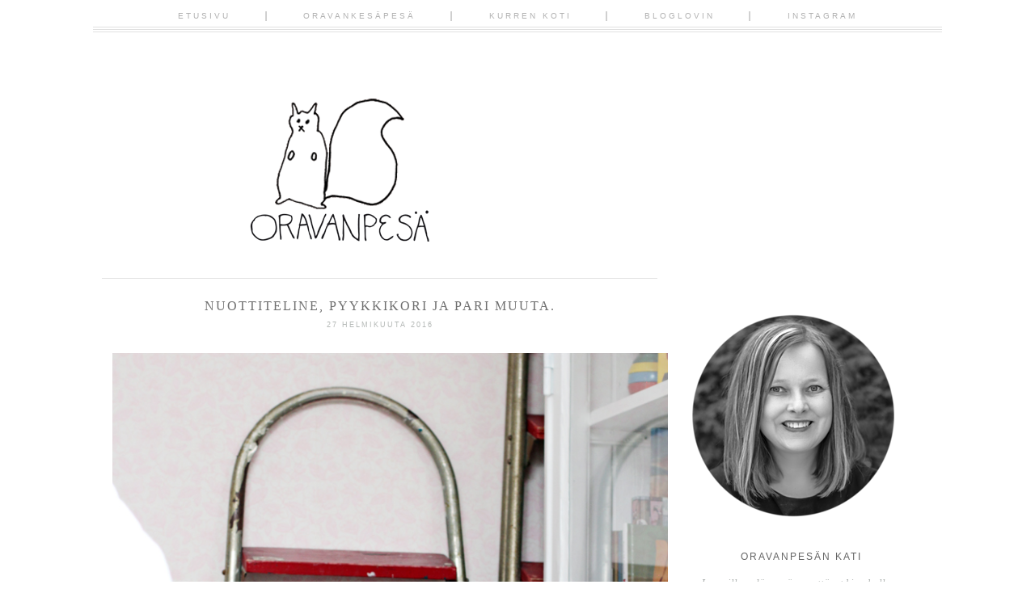

--- FILE ---
content_type: text/html; charset=UTF-8
request_url: https://www.oravanpesa.net/2016/02/
body_size: 23804
content:
<!DOCTYPE html>
<html class='v2' dir='ltr' xmlns='http://www.w3.org/1999/xhtml' xmlns:b='http://www.google.com/2005/gml/b' xmlns:data='http://www.google.com/2005/gml/data' xmlns:expr='http://www.google.com/2005/gml/expr' xmlns:og='http://ogp.me/ns#'>
<head>
<link href='https://www.blogger.com/static/v1/widgets/335934321-css_bundle_v2.css' rel='stylesheet' type='text/css'/>
<meta content='db7db6d29afefbb152e2528fb82627ed' name='p:domain_verify'/>
<meta content='helmikuuta 2016' property='og:title'/>
<meta content='Oravanpesä' property='og:site_name'/>
<meta content='https://www.oravanpesa.net/2016/02/' property='og:url'/>
<meta content='Oravanpesän Kati on Japanille sydämensä menettänyt kissahullu siirtolapuutarhuri, joka rakastaa erityisesti kasveja, kirppiksiä ja lakritsia.' property='og:description'/>
<meta content='blog' property='og:type'/>
<meta content='' property='og:image'/>
<meta content='dynamic' name='blogger-template'/>
<meta content='width=1100' name='viewport'/>
<meta content='text/html; charset=UTF-8' http-equiv='Content-Type'/>
<meta content='blogger' name='generator'/>
<link href='https://www.oravanpesa.net/favicon.ico' rel='icon' type='image/x-icon'/>
<link href='https://www.oravanpesa.net/2016/02/' rel='canonical'/>
<link rel="alternate" type="application/atom+xml" title="Oravanpesä - Atom" href="https://www.oravanpesa.net/feeds/posts/default" />
<link rel="alternate" type="application/rss+xml" title="Oravanpesä - RSS" href="https://www.oravanpesa.net/feeds/posts/default?alt=rss" />
<link rel="service.post" type="application/atom+xml" title="Oravanpesä - Atom" href="https://www.blogger.com/feeds/2022634871986337500/posts/default" />
<!--Can't find substitution for tag [blog.ieCssRetrofitLinks]-->
<meta content='Oravanpesän Kati on Japanille sydämensä menettänyt kissahullu siirtolapuutarhuri, joka rakastaa erityisesti kasveja, kirppiksiä ja lakritsia.' name='description'/>
<meta content='https://www.oravanpesa.net/2016/02/' property='og:url'/>
<meta content='Oravanpesä' property='og:title'/>
<meta content='Oravanpesän Kati on Japanille sydämensä menettänyt kissahullu siirtolapuutarhuri, joka rakastaa erityisesti kasveja, kirppiksiä ja lakritsia.' property='og:description'/>
<title>Oravanpesä: helmikuuta 2016</title>
<style id='page-skin-1' type='text/css'><!--
/*
-----------------------------------------------
Blogger Template Style
Name:     Mary Lou
Designer: Mlekoshi Playground
URL:      http://playground.mlekoshi.com
----------------------------------------------- */
/* Variable definitions
====================
<Variable name="keycolor" description="Main Color" type="color" default="#66bbdd"/>
<Group description="Page Text" selector="body">
<Variable name="body.font" description="Font" type="font"
default="italic normal 13px 'PT Serif', serif" />
<Variable name="body.text.color" description="Text Color" type="color" default="#737373"/>
</Group>
<Group description="Backgrounds" selector=".body-fauxcolumns-outer">
<Variable name="body.background.color" description="Outer Background" type="color" default="#ffffff"/>
<Variable name="content.background.color" description="Main Background" type="color" default="#ffffff"/>
<Variable name="header.background.color" description="Header Background" type="color" default="transparent"/>
</Group>
<Group description="Links" selector=".main-outer">
<Variable name="link.color" description="Link Color" type="color" default="#b4b8b6"/>
<Variable name="link.visited.color" description="Visited Color" type="color" default="#b4b8b6" />
<Variable name="link.hover.color" description="Hover Color" type="color" default="#b4b8b6" />
</Group>
<Group description="Blog Title" selector=".header h1">
<Variable name="header.font" description="Font" type="font" default="normal lighter 82px 'Josefin Sans', sans-serif"  />
<Variable name="header.text.color" description="Title Color" type="color" default="#484848"/>
</Group>
<Group description="Blog Description" selector=".header .description">
<Variable name="description.font" description="Font" type="font" default="normal normal 13px 'Raleway', sans-serif"/>
<Variable name="description.text.color" description="Description Color" type="color"
default="#484848"/>
</Group>
<Group description="Tabs Text" selector=".tabs-inner .widget li a">
<Variable name="tabs.font" description="Font" type="font"
default="normal bolder 11px 'Raleway', sans-serif" />
<Variable name="tabs.text.color" description="Text Color" type="color" default="#b1b1b1"/>
<Variable name="tabs.selected.text.color" description="Selected Color" type="color" default="#484848"/>
</Group>
<Group description="Tabs Background" selector=".tabs-outer .PageList">
<Variable name="tabs.background.color" description="Background Color" type="color" default="transparent"/>
<Variable name="tabs.selected.background.color" description="Selected Color" type="color" default="transparent"/>
</Group>
<Group description="Post Title" selector="h3.post-title, .comments h4">
<Variable name="post.title.font" description="Font" type="font"
default="italic normal 16px 'PT Serif', serif"/>
<Variable name="post.title.text.color" description="Post title color" type="color" default="#6f6f6f" />
</Group>
<Group description="Date Header" selector=".date-header">
<Variable name="date.header.color" description="Text Color" type="color" default="#b4b8b6"/>
<Variable name="date.header.font" description="Font" type="font" default="normal normal 9px 'Raleway', sans-serif" />
<Variable name="date.header.background.color" description="Background Color" type="color" default="transparent"/>
</Group>
<Group description="Post Footer" selector=".post-footer">
<Variable name="post.footer.text.color" description="Text Color" type="color" default="#cecece" />
<Variable name="post.footer.font" description="Font" type="font" default="normal bolder 10px 'Raleway', sans-serif" />
</Group>
<Group description="Gadgets" selector="h2">
<Variable name="widget.title.font" description="Title Font" type="font"
default="normal normal 12px 'Raleway', sans-serif"/>
<Variable name="widget.title.text.color" description="Title Color" type="color" default="#646464"/>
<Variable name="widget.alternate.text.color" description="Alternate Color" type="color" default="#646464" />
</Group>
<Group description="Sidebar" selector=".sidebar">
<Variable name="sidebar.text.color" description="Sidebar text color" type="color" default="#aeb2b0"/>
</Group>
<Group description="Images" selector=".main-inner">
<Variable name="image.background.color" description="Background Color" type="color" default="#ffffff"/>
<Variable name="image.border.color" description="Border Color" type="color" default="#eeeeee"/>
<Variable name="image.text.color" description="Caption Text Color" type="color" default="#737373"/>
</Group>
<Group description="Accents" selector=".content-inner">
<Variable name="body.rule.color" description="Separator Line Color" type="color" default="#eeeeee"/>
</Group>
<Variable name="body.background" description="Body Background" type="background"
color="#ffffff" default="$(color) none repeat scroll top center"/>
<Variable name="body.background.override" description="Body Background Override" type="string" default=""/>
<Variable name="content.background.color.selector" description="Content Background Color Selector" type="string" default=".content-inner"/>
<Variable name="content.padding" description="Content Padding" type="length" default="10px"/>
<Variable name="content.padding.horizontal" description="Content Horizontal Padding" type="length" default="4px"/>
<Variable name="content.shadow.spread" description="Content Shadow Spread" type="length" default="40px"/>
<Variable name="content.shadow.spread.webkit" description="Content Shadow Spread (WebKit)" type="length" default="5px"/>
<Variable name="content.shadow.spread.ie" description="Content Shadow Spread (IE)" type="length" default="10px"/>
<Variable name="main.border.width" description="Main Border Width" type="length" default="0"/>
<Variable name="header.background.gradient" description="Header Gradient" type="url" default="none" />
<Variable name="header.shadow.offset.left" description="Header Shadow Offset Left" type="length" default="-1px"/>
<Variable name="header.shadow.offset.top" description="Header Shadow Offset Top" type="length" default="-1px"/>
<Variable name="header.shadow.spread" description="Header Shadow Spread" type="length" default="1px"/>
<Variable name="header.padding" description="Header Padding" type="length" default="0px"/>
<Variable name="description.text.size" description="Description Text Size" type="string" default="140%"/>
<Variable name="date.header.padding" description="Date Header Padding" type="string" default="inherit"/>
<Variable name="date.header.margin" description="Date Header Margin" type="string" default="inherit"/>
<Variable name="post.margin.bottom" description="Post Bottom Margin" type="length" default="25px"/>
<Variable name="image.border.small.size" description="Image Border Small Size" type="length" default="2px"/>
<Variable name="image.border.large.size" description="Image Border Large Size" type="length" default="0px"/>
<Variable name="page.width.selector" description="Page Width Selector" type="string" default=".region-inner"/>
<Variable name="page.width" description="Page Width" type="string" default="auto"/>
<Variable name="main.section.margin" description="Main Section Margin" type="length" default="0px"/>
<Variable name="main.padding" description="Main Padding" type="length" default="7px"/>
<Variable name="main.padding.top" description="Main Padding Top" type="length" default="30px"/>
<Variable name="main.padding.bottom" description="Main Padding Bottom" type="length" default="30px"/>
<Variable name="paging.background"
color="#ffffff"
description="Background of blog paging area" type="background"
default="transparent none no-repeat scroll top center"/>
<Variable name="footer.bevel" description="Bevel border length of footer" type="length" default="0"/>
<Variable name="mobile.background.overlay" description="Mobile Background Overlay" type="string"
default="transparent none repeat scroll top left"/>
<Variable name="mobile.background.size" description="Mobile Background Size" type="string" default="auto"/>
<Variable name="mobile.button.color" description="Mobile Button Color" type="color" default="#ffffff" />
*/
/* Content
----------------------------------------------- */
/*
@import url(http://fonts.googleapis.com/css?family=Meddon);
@import url(http://fonts.googleapis.com/css?family=Playfair+Display:400italic);
@import url(http://fonts.googleapis.com/css?family=Libre+Baskerville:400italic);
@import url(http://fonts.googleapis.com/css?family=Josefin+Slab:400);
@import url(http://fonts.googleapis.com/css?family=Cedarville+Cursive);
@import url(http://fonts.googleapis.com/css?family=Amatic+SC);
@import url(http://fonts.googleapis.com/css?family=Sacramento);
@import url(http://fonts.googleapis.com/css?family=Open+Sans:400);
*/
@import url(https://lh3.googleusercontent.com/blogger_img_proxy/AEn0k_sWMH0rExL1yV2gtyntauKAN6xJWH6-ekJDS8eO_ijVS4Of6CpSv1koStvDM_9fmemui_eotsu1cAalTE6XRwHHggcNVQvqVtxsmGHaiIq_oqS269n5CdFzKQ=s0-d);
@import url(https://lh3.googleusercontent.com/blogger_img_proxy/AEn0k_stxBC1MuSYL_zOcxp8Lv50I46Y-RRnBDL82OQOH9clykJ0wMQ7ohFUPhxQx__9_UafQ4z-E11GjPO0Hm1LjG21iiUeOil-Za452NxSC26abMj10pvvju4vu_c=s0-d);
@import url(https://lh3.googleusercontent.com/blogger_img_proxy/AEn0k_vVhoy5zwmzzflgCUfLocfQldETovWwvPlgB6iP3WhjJaT7GFPVu0805OJTbJuplynxD_TUlm8k_sQqWoX8_CzqyKj93S6RCV-LsM76ozAvDDqmAAHtem_ZU9l65W0ZWQ=s0-d);
/*
font-family: 'Playfair Display', serif;
font-family: 'Libre Baskerville', serif;
font-family: 'PT Serif', serif;
font-family: 'Cedarville Cursive', cursive;
font-family: 'Amatic SC', cursive;
font-family: 'Josefin Slab', serif;
font-family: 'Raleway', sans-serif;
font-family: 'Sacramento', sans-serif;
font-family: 'Open Sans', sans-serif;
*/
body {
font: italic normal 13px 'PT Serif', serif;
color: #737373;
background: #ffffff none repeat scroll top center;
padding: 0 40px 40px 40px;
line-height:1.7;
}
body .navbar{
display: none;
}
html body .region-inner {
min-width: 0;
max-width: 100%;
width: auto;
}
.content-fauxborder-left{
padding: 0;
background: none repeat-y left;
}
.content-fauxborder-right{
background: none repeat-y right;
width: 0px;
}
.content-cap-bottom{
background: none repeat-x left;
margin: 0 24px;
height: 12px;
}
body.mobile .content-cap-bottom{
margin: 0 15px;
}
.attribution_mlekoshi{
text-align: center;
letter-spacing: 2px;
text-transform: uppercase;
font-family: sans-serif;
font-size:9px;
height:27px;
width:100%;
max-width:880px;
text-align:right;
margin:10px auto 0px auto;
font-style:normal;
}
.attribution_mlekoshi a, .attribution_mlekoshi:hover{
color: #dadada !important;
}
.attribution_mlekoshi img{
margin-bottom:-9px;
}
a:link {
text-decoration:none;
color: #b4b8b6;
}
a:visited {
text-decoration:none;
color: #b4b8b6;
}
a:hover {
text-decoration:underline;
color: #b4b8b6;
}
.body-fauxcolumn-outer .fauxcolumn-inner {
_background-image: none;
}
.body-fauxcolumn-outer .cap-top {
}
.body-fauxcolumn-outer .cap-top .cap-left {
width: 100%;
_background-image: none;
}
.content-outer {
margin-bottom: 1px;
}
.content-inner {
padding: 10px 4px;
padding-top:114px;
border-top:none !important;
}
.content-inner {
background-color: #ffffff;
border-bottom:2px solid #ffffff;
}
/* Header
----------------------------------------------- */
.header-outer {
background: transparent none no-repeat top;
_background-image: none;
}
.Header h1 {
font: normal lighter 82px 'Josefin Sans', sans-serif;
color: #484848;
text-align: center;
line-height: 1.2;
letter-spacing: 1px;
text-transform: uppercase;
}
body.mobile .Header h1{
font-size:60px;
}
.Header h1 a {
color: #484848;
}
.Header .description {
font: normal normal 13px 'Raleway', sans-serif;
color: #484848;
text-align: center;
margin-top: 0px;
line-height:1;
letter-spacing: 2px;
text-transform: uppercase;
}
.mobile .Header .description {
font-size:13px;
width:100%;
text-align: center;
position: static;
}
#header-inner{
position: relative;
min-height: 176px;
}
.mobile #header-inner {
background:none;
}
.header-inner .Header .titlewrapper {
padding: 0px;
}
.header-inner .Header .descriptionwrapper {
padding: 0px;
}
/* Tabs
----------------------------------------------- */
.tabs-outer{
position:fixed;
top:0px;
left:0px;
width:100%;
z-index:100;
}
.tabs-inner .section:first-child {
}
.tabs-inner .section:first-child ul {
}
.tabs-inner, .tabs-inner > .section{
padding: 0 !important;
margin: 0 !important;
}
.tabs-inner .widget ul {
text-align:center;
padding-bottom: 13px;
padding-top:11px;
background: #FFF url(https://blogger.googleusercontent.com/img/b/R29vZ2xl/AVvXsEiwbIK6AbhoIhfnowJCJeWi0rbBXs_V0ghQjPePehakh7mHbF47uL5Yhrv7pc-wMWCFhrkG87CKVt5wTloY5g63H9A1j32PEIrMjm5uBsT6KtsKScOz1KUv6SpWwZ0-ZZbemYVrwX8_0fT_/s1600/menu_lines.png) bottom repeat-x;
margin: 0 auto;
}
.tabs-inner .widget li  {
float:none;
display:inline-block;
zoom:1;
}
.tabs-inner .widget li:after{
content: "|";
}
.tabs-inner .widget li:last-child:after{
content: "";
}
.tabs-inner .widget li a {
display: inline-block;
padding: .2em 4em;
font: normal normal 80% 'Raleway', sans-serif;
color: #b1b1b1;
text-transform: uppercase;
letter-spacing: 3px;
}
.tabs-inner .widget li:first-child a {
}
.tabs-inner .widget li.selected a, .tabs-inner .widget li a:hover {
color: #484848;
background-color: transparent;
text-decoration: none;
}
/* Columns
----------------------------------------------- */
.main-outer {
border-top: 0 solid #eeeeee;
}
.fauxcolumn-left-outer .fauxcolumn-inner {
/*border-right: 1px solid #eeeeee;*/
}
.fauxcolumn-right-outer .fauxcolumn-inner {
/*border-left: 1px solid #eeeeee;*/
}
.status-msg-border{
border:none !important;
opacity: 1 !important;
filter: alpha(opacity=1) !important;
-moz-opacity: 1 !important;
}
.status-msg-bg {
background: #f3f3f3 !important;
opacity:1 !important;
filter: alpha(opacity=100) !important;
-moz-opacity: 1 !important;
}
/* Headings
----------------------------------------------- */
.widget h2 {
margin: 0 auto 17px auto;
font: normal normal 12px 'Raleway', sans-serif;
color: #646464;
text-align: center;
letter-spacing: 2px;
text-transform: uppercase;
}
/* Widgets
----------------------------------------------- */
.column-right-inner aside{
width:270px;
border:solid #ffffff 1px;
margin-left:20px;
padding:44px 0;
}
.mobile .column-right-inner aside{
border: none;
padding-top: 0px;
}
.widget .zippy {
color: #7b7b7b;
}
.widget .popular-posts ul {
list-style: none;
}
/* ----- about ------ */
.widget.Profile {
width:200px;
margin: 0 auto !important;
}
.widget.Profile .widget-content > a .test {
display: block;
width: 200px;
height: 200px;
/*background: url(https://blogger.googleusercontent.com/img/b/R29vZ2xl/AVvXsEi9oLeMe1Kpm_Ap9Jz434QTGy2c5b7SUNl5qpI0yUw2zScMohuU5yn4SR081VRcdsOIxw4Der1ztqYg9ASXSyEO-TtyxTyfI6qExi1Ds-0weRGCCuM7ZhXO_ifrOOCUwIlZqsYC5PA7RTWc/s1600/picture_frame.png) top no-repeat;*/
position: absolute;
top: 0px;
left: 0px;
z-index: 10;
}
.widget.Profile .widget-content > a .mask {
display: block;
position:absolute;
top:0px;
left:0px;
width: 197px;
height:197px;
overflow:hidden;
}
.widget.Profile .widget-content > a img.profile-img{
min-width: 195px !important;
min-height: 195px !important;
max-width:195px;
margin-bottom:23px;
position: absolute;
top:1px;
left:1px;
border-radius:200px;
margin: 0 !important;
}
.widget.Profile  .widget-content {
position: relative;
padding-top:185px;
}
.widget.Profile {
margin-bottom:0px;
}
/* ------------------- text ------------------- */
.widget.Text h2.title{
margin-top:37px;
}
.widget.Text .widget-content {
text-align: center;
padding: 0px 10px;
}
#ArchiveList a, .post-count {
color: #aeb2b0;
}
#ArchiveList{
margin-left: 16%;
}
.widget.BlogArchive ul.hierarchy{
padding-left:10px !important;
}
.BlogArchive #ArchiveList ul.posts li{
padding-top:5px;
}
.widget input::-webkit-input-placeholder{
}
.widget .gsc-search-box input[type="text"]{
padding-top: 8px;
}
.FollowByEmail input[type="text"]{
}
.widget.CustomSearch, .widget.FollowByEmail{
min-height:109px;
}
.widget .gsc-search-box table{
}
.widget form table{
height: 38px;
border-top: 1px solid #d4d4d4;
border-bottom: 1px solid #d4d4d4;
width: 214px;
margin: 0 auto;
height:38px;
}
.widget .gsc-search-box input[type="submit"]{
width:35px;height:35px;
top:-1px;
background: url(https://blogger.googleusercontent.com/img/b/R29vZ2xl/AVvXsEgB0cG5zQfMbNDGuILrl-7P8h9Ug1LC1y9FI5B4e3upUN8rRDvzYYnPoH3H1uCuz8k10dEVRStKEDsE4o5gULyxUMcdyyehMwwhXnW_KN87NJc3g8OwrWrmWrQiucSGcfG5YDnWIJJIfQNX/s1600/search_ico.png) center no-repeat !important;
}
table.gsc-search-box td.gsc-input {
padding-right: 0px !important;
}
.widget input[type="text"]:focus{
outline: none;
}
.widget input[type="submit"], .FollowByEmail .follow-by-email-inner .follow-by-email-submit input[type="submit"] {
background: url(https://blogger.googleusercontent.com/img/b/R29vZ2xl/AVvXsEjwB3UYxxpY7jX6HQTndRRyylbbMlFup3D-RQLAevnRhatrLeT9NkK2ou46e0KVV6MjvvBBTq-lHx0suf6PVmgwNdJUZeZfZ5r0jZ-mruHeU5XjFQ-S3oBN7OBKxRNKlCN3fpS4NRQo3WxJ/s1600/go_ico.png) center no-repeat !important;
border:none !important;
border-radius: 0 !important;
-webkit-appearance: none;
width: 55px !important;
height: 36px !important;
color:white !important;
font-size:27px !important;
cursor:pointer ;
font-weight:bold;
margin-left:0px !important;
text-align: left;
padding-left: 10px;
position:absolute;
top: 2px;
right: 0px;
overflow:hidden;
text-indent: 200px;
white-space: nowrap;
}
.widget input[type="text"]{
border: none !important;
padding:3px 0px;
width:100%;
height: 19px !important;
font-size:13px !important;
-webkit-appearance: none;
border-radius:0;
-webkit-border-radius:0px;
text-align: left;
margin-top:1px;
margin-left:24px;
background: none;
font: italic normal 13px 'PT Serif', serif !important;
color: #737373;
}
.widget form table.gsc-branding{
display:none;
}
tr, table, form{
position: relative;
}
.gsc-search-box tr {
display:block;
}
.widget.LinkList .widget-content{
margin: 0 19px;
position:relative;
left:12px;
}
.widget.LinkList ul{
list-style:none;
padding: 0px;
margin-top:48px;
padding-top: 25px;width:214px;
border-top:1px solid #d4d4d4;
text-align: center;
}
.widget.LinkList li{
display:inline-block;
zoom: 1;
}
.widget.LinkList ul li > a{
width: 21px;
height: 21px;
display:block;
overflow:hidden;
text-indent: -9999px;
margin: 0 3px;
}
.widget.LinkList ul li:last-child{
width:100%;
}
.widget.LinkList a[href^="http://www.facebook.com"],
.widget.LinkList a[href^="https://www.facebook.com"],
.widget.LinkList a[href^="http://facebook.com"],
.widget.LinkList a[href^="https://facebook.com"]{
background: url(https://blogger.googleusercontent.com/img/b/R29vZ2xl/AVvXsEip_XZMpAPUe4t7NPUUXYFKRxXaV2R0H5u6OKFcX_fGmmOKxqhFgqIO939oIbeYmrQ_rtCsUBEqqkChjUIe5y0XeYOh7h7TmWPh_9DKwMT9wvvkuJ0ubV2YvJ-aXb2SCxnSrTWHlNaT_x3e/s1600/facebook_ico.png) center no-repeat;
}
.widget.LinkList a[href^="http://flickr.com"],
.widget.LinkList a[href^="http://www.flickr.com"],
.widget.LinkList a[href^="https://flickr.com"],
.widget.LinkList a[href^="https://www.flickr.com"]{
background: url(https://blogger.googleusercontent.com/img/b/R29vZ2xl/AVvXsEjRFPXXT-2i2cyF87luxRt8GFvciaK6roTKIF1PHai2XHZJJOVxrmNWZYvvW_zV2V11qzlaUPlSfaOBPiUEX4yINCy8WkI2a0lgvydmTImVbFPQLDPT8yZL3ij-hCHbRPAlDRbIz-ypPDqo/s1600/flickr_ico.png) center no-repeat;
}
.widget.LinkList a[href^="https://plus.google.com"],
.widget.LinkList a[href^="http://plus.google.com"]{
background: url(https://blogger.googleusercontent.com/img/b/R29vZ2xl/AVvXsEi7adGW8JvXiVFwlz8TiSM5ykDQtBBL0iIextrIUS4Q0KsjavwFhZwguwAoAL9YEaKo_1q5-kLZi7t8RxHmvASrgaIriMPakeWR34zxaKTWkUaXS43dyeORdYvQt3vPhdfnx5L_w6mwOgHT/s1600/g+_ico.png) center no-repeat;
}
.widget.LinkList a[href^="http://instagram.com"],
.widget.LinkList a[href^="http://www.instagram.com"] {
background: url(https://blogger.googleusercontent.com/img/b/R29vZ2xl/AVvXsEhPV_6ttca9qyI0M8zW-c76prUYoEGJBkLqA92WdHs0CvJukSIzuV2ysnvqBMNPbs2N8pQFTBbdzSpvGS7FYK_jlaxbpWbFlLWFn238dKx2xEwa9eNPBEMYtafbsn9qWpygw__DvNE3WBzx/s1600/instagram_ico.png) center no-repeat;
}
.widget.LinkList a[href^="http://pinterest.com"],
.widget.LinkList a[href^="http://www.pinterest.com"],
.widget.LinkList a[href^="https://pinterest.com"],
.widget.LinkList a[href^="https://www.pinterest.com"]{
background: url(https://blogger.googleusercontent.com/img/b/R29vZ2xl/AVvXsEhAzXPsvbU6O5oT0zA7L4J9y3mlIEwgF-fi43grMzqdBmL16PMtTahJ5wXRHSSs5S_76XztlYFk8keb92j6VeltCsPrHsZAKFmklNDVZwAJuoBCUdguIQ1ich6U49ZuGXMTZzeuWGSWHu54/s1600/pinterest_ico.png) center no-repeat;
}
.widget.LinkList a[href^="http://twitter.com"],
.widget.LinkList a[href^="https://twitter.com"],
.widget.LinkList a[href^="http://www.twitter.com"],
.widget.LinkList a[href^="https://www.twitter.com"]{
background: url(https://blogger.googleusercontent.com/img/b/R29vZ2xl/AVvXsEiAhystFxaJKXpvbgkl7yc3PrbbVBgTeBtsPzK2VMj2Xh26yKKXXz1IeHmIWU6dcT27-KxSgtJd1zh5a2Wl0fH19vmW4vFuH6qFAEngOEh1QZIe5IOxY5f6yaIjK_717hjhjlRcU6OzYtQ8/s1600/twitter_ico.png) center no-repeat;
}
.sidebar .widget {
color: #aeb2b0;
}
.sidebar.section{
margin:0 !important;
}
/*---------------------- SHARE -------------------*/
.shareButton{
position: absolute;
top: 3px;
left: 50%;
margin-left:-21px;
width:41px;
text-align: center;
}
.post-share-buttons{
display: none;
}
.shareButton > div >a{
vertical-align: top;
}
/* Posts
----------------------------------------------- */
.date-header span {
background-color: transparent;
color: #b4b8b6;
font: normal normal 9px 'Raleway', sans-serif;
padding: inherit;
letter-spacing: 2px;
margin: inherit;
text-transform: uppercase;
}
h2.date-header{
text-align: center;
line-height:0.5;
margin-bottom: 30px !important;
margin-top:9px;
letter-spacing: 3px;
}
.mobile h2.date-header{
text-align: left;
}
.main-inner {
padding-top: 30px;
padding-bottom: 30px;
}
.main-inner .column-center-inner {
padding: 0 7px;
}
.main-inner .column-center-inner .section {
margin: 0 0px;
}
#main{
border-top:1px solid #e1e1e1;
}
.post {
margin: 0 0 25px 0;
}
h3.post-title{
text-align:center;
}
h3.post-title a, h3.post-title a:hover{
color: #6f6f6f;
}
h3.post-title, .comments h4 {
font: normal normal 16px 'PT Serif', serif;
margin: 25px 0 0;
letter-spacing: 2px;
}
.post-body {
line-height:1.7;
position: relative;
}
.post-body img, .post-body .tr-caption-container, .Profile img, .Image img,
.BlogList .item-thumbnail img {
/*  padding: 2px;
background: #ffffff;
border: 1px solid #eeeeee;
-moz-box-shadow: 1px 1px 5px rgba(0, 0, 0, .1);
-webkit-box-shadow: 1px 1px 5px rgba(0, 0, 0, .1);
box-shadow: 1px 1px 5px rgba(0, 0, 0, .1);*/
}
.post-body img, .post-body .tr-caption-container {
padding: 0px;
max-width:100%;
}
.post-body .tr-caption-container {
color: #737373;
}
.post-body .tr-caption-container img {
padding: 0;
background: transparent;
border: none;
-moz-box-shadow: 0 0 0 rgba(0, 0, 0, .1);
-webkit-box-shadow: 0 0 0 rgba(0, 0, 0, .1);
box-shadow: 0 0 0 rgba(0, 0, 0, .1);
}
.post-header {
margin: 0 0 1.5em;
line-height: 1.6;
font-size: 90%;
}
.post-outer{
margin-bottom: 80px;
}
.post-footer {
margin: 20px -2px 0;
font: normal bolder 10px 'Raleway', sans-serif;
color: #cecece;
line-height: 1.6;
min-height:28px;
position: relative;
padding-top:5px;
text-transform: uppercase;
border-top:1px solid #d4d4d4;
letter-spacing: 2px;
}
.post-footer a{
color:inherit;
}
#comments .comment-author {
padding-top: 1.5em;
border-top: 1px solid #eeeeee;
background-position: 0 1.5em;
}
#comments .comment-author:first-child {
padding-top: 0;
border-top: none;
}
.avatar-image-container {
margin: .2em 0 0;
}
#comments .avatar-image-container img {
border: 1px solid #eeeeee;
}
.post-comment-link{
text-align:right;
position:absolute;
top:3px;
right:0px;
}
.post-icons {
position: absolute;
left: 50%;
margin-left: 31px;
top: 3px;
}
.post-timestamp{
margin-left:0 !important;
}
.post-footer-line > *{
margin-right: 0 !important;
}
/* Comments
----------------------------------------------- */
.comments .comments-content .icon.blog-author {
background-repeat: no-repeat;
background-image: url([data-uri]);
}
.comments .comments-content .loadmore a {
border-top: 1px solid #646464;
border-bottom: 1px solid #646464;
}
.comments .comment-thread.inline-thread {
}
.comments .continue {
border-top: 2px solid #646464;
}
/* Accents
---------------------------------------------- */
.section-columns td.columns-cell {
}
.blog-pager {
background: transparent none no-repeat scroll top center;
}
.blog-pager-older-link, .home-link,
.blog-pager-newer-link {
background-color: #ffffff;
padding: 5px;
}
.footer-outer {
border-top: 0 dashed #bbbbbb;
}
/* Mobile
----------------------------------------------- */
body.mobile  {
background-size: auto;
}
.mobile .body-fauxcolumn-outer {
background: transparent none repeat scroll top left;
}
.mobile .body-fauxcolumn-outer .cap-top {
background-size: 100% auto;
}
.mobile .content-outer {
-webkit-box-shadow: 0 0 3px rgba(0, 0, 0, .15);
box-shadow: 0 0 3px rgba(0, 0, 0, .15);
}
body.mobile .AdSense {
margin: 0 -40px;
}
.mobile .tabs-inner .widget ul {
margin-left: 0;
margin-right: 0;
}
.mobile .post {
margin: 0;
}
.mobile .main-inner .column-center-inner .section {
margin: 0;
}
.mobile .date-header span {
padding: 0.1em 10px;
margin: 0 -10px;
}
.mobile h3.post-title {
margin: 0;
}
.mobile .blog-pager {
background: transparent none no-repeat scroll top center;
}
.mobile .footer-outer {
border-top: none;
}
.mobile .main-inner, .mobile .footer-inner {
background-color: #ffffff;
}
.mobile-index-contents {
color: #737373;
}
.mobile-link-button {
background-color: #b4b8b6;
}
.mobile-link-button a:link, .mobile-link-button a:visited {
color: #ffffff;
}
.mobile .tabs-inner .section:first-child {
border-top: none;
}
.mobile .tabs-inner .PageList .widget-content {
background-color: transparent;
color: #484848;
}
.mobile .tabs-inner .PageList .widget-content .pagelist-arrow {
}

--></style>
<style id='template-skin-1' type='text/css'><!--
body {
min-width: 1050px;
}
.content-outer, .content-fauxcolumn-outer, .region-inner {
min-width: 1050px;
max-width: 1050px;
_width: 1050px;
}
.main-inner .columns {
padding-left: 0;
padding-right: 341px;
}
.main-inner .fauxcolumn-center-outer {
left: 0;
right: 341px;
/* IE6 does not respect left and right together */
_width: expression(this.parentNode.offsetWidth -
parseInt("0") -
parseInt("341px") + 'px');
}
.main-inner .fauxcolumn-left-outer {
width: 0;
}
.main-inner .fauxcolumn-right-outer {
width: 341px;
}
.main-inner .column-left-outer {
width: 0;
right: 100%;
margin-left: -0;
}
.main-inner .column-right-outer {
width: 341px;
margin-right: -341px;
}
#layout {
min-width: 0;
}
#layout .content-outer {
min-width: 0;
width: 800px;
}
#layout .region-inner {
min-width: 0;
width: auto;
}
/*      mlekoshi        */
.tabs-inner .widget ul {
max-width: 1050px;
}
--></style>
<!-- Google tag (gtag.js) -->
<script async='true' src='https://www.googletagmanager.com/gtag/js?id=G-HQ2DTFTP1F'></script>
<script>
        window.dataLayer = window.dataLayer || [];
        function gtag(){dataLayer.push(arguments);}
        gtag('js', new Date());
        gtag('config', 'G-HQ2DTFTP1F');
      </script>
<link href='https://www.blogger.com/dyn-css/authorization.css?targetBlogID=2022634871986337500&amp;zx=cfca06b9-58bd-4135-b0bf-fef887ea4af3' media='none' onload='if(media!=&#39;all&#39;)media=&#39;all&#39;' rel='stylesheet'/><noscript><link href='https://www.blogger.com/dyn-css/authorization.css?targetBlogID=2022634871986337500&amp;zx=cfca06b9-58bd-4135-b0bf-fef887ea4af3' rel='stylesheet'/></noscript>
<meta name='google-adsense-platform-account' content='ca-host-pub-1556223355139109'/>
<meta name='google-adsense-platform-domain' content='blogspot.com'/>

</head>
<body class='loading'>
<div class='navbar no-items section' id='navbar'>
</div>
<div class='body-fauxcolumns'>
<div class='fauxcolumn-outer body-fauxcolumn-outer'>
<div class='cap-top'>
<div class='cap-left'></div>
<div class='cap-right'></div>
</div>
<div class='fauxborder-left'>
<div class='fauxborder-right'></div>
<div class='fauxcolumn-inner'>
</div>
</div>
<div class='cap-bottom'>
<div class='cap-left'></div>
<div class='cap-right'></div>
</div>
</div>
</div>
<div class='content'>
<div class='content-fauxcolumns'>
<div class='fauxcolumn-outer content-fauxcolumn-outer'>
<div class='cap-top'>
<div class='cap-left'></div>
<div class='cap-right'></div>
</div>
<div class='fauxborder-left'>
<div class='fauxborder-right'></div>
<div class='fauxcolumn-inner'>
</div>
</div>
<div class='cap-bottom'>
<div class='cap-left'></div>
<div class='cap-right'></div>
</div>
</div>
</div>
<div class='content-outer'>
<div class='content-cap-top cap-top'>
<div class='cap-left'></div>
<div class='cap-right'></div>
</div>
<div class='fauxborder-left content-fauxborder-left'>
<div class='fauxborder-right content-fauxborder-right'></div>
<div class='content-inner'>
<header>
<div class='header-outer'>
<div class='header-cap-top cap-top'>
<div class='cap-left'></div>
<div class='cap-right'></div>
</div>
<div class='fauxborder-left header-fauxborder-left'>
<div class='fauxborder-right header-fauxborder-right'></div>
<div class='region-inner header-inner'>
<div class='header section' id='header'><div class='widget Header' data-version='1' id='Header1'>
<div id='header-inner'>
<a href='https://www.oravanpesa.net/' style='display: block'>
<img alt='Oravanpesä' height='200px; ' id='Header1_headerimg' src='https://blogger.googleusercontent.com/img/b/R29vZ2xl/AVvXsEgA4z70YM6duhuodivWymUuEBiemz-YV7mNomujnn0UyrzsFDBLZJz3ZBJkKbXEbZu0VQ0y0vsfymuUvKwHj0Rb7qGX03CI5BwDWaBNuLrcb6-6HqrsxmtK4wkK4LOv30PYJTKURu36Fmj-/s1600/ORAVANPESA_header.png' style='display: block' width='600px; '/>
</a>
</div>
</div></div>
</div>
</div>
<div class='header-cap-bottom cap-bottom'>
<div class='cap-left'></div>
<div class='cap-right'></div>
</div>
</div>
</header>
<div class='tabs-outer'>
<div class='tabs-cap-top cap-top'>
<div class='cap-left'></div>
<div class='cap-right'></div>
</div>
<div class='fauxborder-left tabs-fauxborder-left'>
<div class='fauxborder-right tabs-fauxborder-right'></div>
<div class='region-inner tabs-inner'>
<div class='tabs section' id='crosscol'><div class='widget PageList' data-version='1' id='PageList1'>
<h2>Pages</h2>
<div class='widget-content'>
<ul>
<li><a href='https://www.oravanpesa.net/'>Etusivu</a></li>
<li><a href='http://oravankesapesa.blogspot.fi/'>Oravankesäpesä</a></li>
<li><a href='http://oravanpesa.tumblr.com'>Kurren koti</a></li>
<li><a href='http://www.bloglovin.com/blog/1331246'>Bloglovin</a></li>
<li><a href='https://instagram.com/oravanpesan_kati'>Instagram</a></li>
</ul>
<div class='clear'></div>
</div>
</div></div>
<div class='tabs no-items section' id='crosscol-overflow'></div>
</div>
</div>
<div class='tabs-cap-bottom cap-bottom'>
<div class='cap-left'></div>
<div class='cap-right'></div>
</div>
</div>
<div class='main-outer'>
<div class='main-cap-top cap-top'>
<div class='cap-left'></div>
<div class='cap-right'></div>
</div>
<div class='fauxborder-left main-fauxborder-left'>
<div class='fauxborder-right main-fauxborder-right'></div>
<div class='region-inner main-inner'>
<div class='columns fauxcolumns'>
<div class='fauxcolumn-outer fauxcolumn-center-outer'>
<div class='cap-top'>
<div class='cap-left'></div>
<div class='cap-right'></div>
</div>
<div class='fauxborder-left'>
<div class='fauxborder-right'></div>
<div class='fauxcolumn-inner'>
</div>
</div>
<div class='cap-bottom'>
<div class='cap-left'></div>
<div class='cap-right'></div>
</div>
</div>
<div class='fauxcolumn-outer fauxcolumn-left-outer'>
<div class='cap-top'>
<div class='cap-left'></div>
<div class='cap-right'></div>
</div>
<div class='fauxborder-left'>
<div class='fauxborder-right'></div>
<div class='fauxcolumn-inner'>
</div>
</div>
<div class='cap-bottom'>
<div class='cap-left'></div>
<div class='cap-right'></div>
</div>
</div>
<div class='fauxcolumn-outer fauxcolumn-right-outer'>
<div class='cap-top'>
<div class='cap-left'></div>
<div class='cap-right'></div>
</div>
<div class='fauxborder-left'>
<div class='fauxborder-right'></div>
<div class='fauxcolumn-inner'>
</div>
</div>
<div class='cap-bottom'>
<div class='cap-left'></div>
<div class='cap-right'></div>
</div>
</div>
<!-- corrects IE6 width calculation -->
<div class='columns-inner'>
<div class='column-center-outer'>
<div class='column-center-inner'>
<div class='main section' id='main'><div class='widget Blog' data-version='1' id='Blog1'>
<div class='blog-posts hfeed'>
<!--Can't find substitution for tag [defaultAdStart]-->

          <div class="date-outer">
        

          <div class="date-posts">
        
<div class='post-outer'>
<div class='post hentry' itemprop='blogPost' itemscope='itemscope' itemtype='http://schema.org/BlogPosting'>
<meta content='https://blogger.googleusercontent.com/img/b/R29vZ2xl/AVvXsEj0VKxoVtKtWAZzaq3QPfavjheMfVee1qwbVASvq-N6ZUb3SUMP7N5lHGRzTlyNb_C1QdGpMWoQY5q-N-tmhSJ-xW5pa_Tvoa-IfZJhbDVnNnuHp2LhZ8Y1nmKpaW5ocpVWwAgC7KzzcPc/s1600/5755_oravanpesa_pahvitynnyri.jpg' itemprop='image_url'/>
<meta content='2022634871986337500' itemprop='blogId'/>
<meta content='8513211712171654848' itemprop='postId'/>
<a name='8513211712171654848'></a>
<h3 class='post-title entry-title' itemprop='name'>
<a href='https://www.oravanpesa.net/2016/02/nuottiteline-pyykkikori-ja-pari-muuta.html'>NUOTTITELINE, PYYKKIKORI JA PARI MUUTA.</a>
</h3>
<h2 class='date-header'>
<span>
27 helmikuuta 2016
</span>
</h2>
<div class='post-header'>
<div class='post-header-line-1'></div>
</div>
<div class='post-body entry-content' id='post-body-8513211712171654848' itemprop='articleBody'>
<div class="separator" style="clear: both; text-align: center;">
<a href="https://blogger.googleusercontent.com/img/b/R29vZ2xl/AVvXsEj0VKxoVtKtWAZzaq3QPfavjheMfVee1qwbVASvq-N6ZUb3SUMP7N5lHGRzTlyNb_C1QdGpMWoQY5q-N-tmhSJ-xW5pa_Tvoa-IfZJhbDVnNnuHp2LhZ8Y1nmKpaW5ocpVWwAgC7KzzcPc/s1600/5755_oravanpesa_pahvitynnyri.jpg" imageanchor="1" style="margin-left: 1em; margin-right: 1em;"><img border="0" src="https://blogger.googleusercontent.com/img/b/R29vZ2xl/AVvXsEj0VKxoVtKtWAZzaq3QPfavjheMfVee1qwbVASvq-N6ZUb3SUMP7N5lHGRzTlyNb_C1QdGpMWoQY5q-N-tmhSJ-xW5pa_Tvoa-IfZJhbDVnNnuHp2LhZ8Y1nmKpaW5ocpVWwAgC7KzzcPc/s1600/5755_oravanpesa_pahvitynnyri.jpg" /></a></div>
<br />
Vaihteeksi muutamat ilmaislöydöt. Ekana <a href="http://www.oravanpesa.net/2014/04/pahvinen-juttu.html">vanha juttu, pahvinen pyöreä säilytin</a>. Mikä lie. Säilöö nykyään tyynyjä ja peittoja.<br />
<br />
<div class="separator" style="clear: both; text-align: center;">
<a href="https://blogger.googleusercontent.com/img/b/R29vZ2xl/AVvXsEi1U8yJfqfOtEjLu05I4QwV2mrkkjVfjHS3f8W3dT4le1C3CEs6W5UfnvlGHdRAELxm8-iqyA2Bu-ebEzuNxs13Cbrj-FhSIeFtupIrAzHWhyphenhyphenYgNOVLyMGUqp4h8cgmtCcJ9fQ_EUbawVk/s1600/5756_oravanpesa_nuottiteline_huonekuusi.jpg" imageanchor="1" style="margin-left: 1em; margin-right: 1em;"><img border="0" src="https://blogger.googleusercontent.com/img/b/R29vZ2xl/AVvXsEi1U8yJfqfOtEjLu05I4QwV2mrkkjVfjHS3f8W3dT4le1C3CEs6W5UfnvlGHdRAELxm8-iqyA2Bu-ebEzuNxs13Cbrj-FhSIeFtupIrAzHWhyphenhyphenYgNOVLyMGUqp4h8cgmtCcJ9fQ_EUbawVk/s1600/5756_oravanpesa_nuottiteline_huonekuusi.jpg" /></a></div>
<br />
Nuottiteline löytyi Kierrätyskeskuksen roska-astian vierestä. Otin mukaan, ajattelien että siitä voisi tulla keittokirjateline. Toistaiseksi nuottiteline kuitenkin majailee huoneen puolella ihan vain koristeena. <br />
<br />
<div class="separator" style="clear: both; text-align: center;">
<a href="https://blogger.googleusercontent.com/img/b/R29vZ2xl/AVvXsEgGv4DpWnzXwIsFbzaS8WyczDyYtcBxcyiQX_JOgNEJn6mZxlaar3Ae8ZjNGaYrY_2A-sYyce_4wrsDY3r19Te2BoOD8r2Z5XN7489Hy7kCf1pdAwtaZ6FP4XvjS0AUlsBD1875A5WV_KQ/s1600/5757_oravanpesa_sarvis_pyykkikori.jpg" imageanchor="1" style="margin-left: 1em; margin-right: 1em;"><img border="0" src="https://blogger.googleusercontent.com/img/b/R29vZ2xl/AVvXsEgGv4DpWnzXwIsFbzaS8WyczDyYtcBxcyiQX_JOgNEJn6mZxlaar3Ae8ZjNGaYrY_2A-sYyce_4wrsDY3r19Te2BoOD8r2Z5XN7489Hy7kCf1pdAwtaZ6FP4XvjS0AUlsBD1875A5WV_KQ/s1600/5757_oravanpesa_sarvis_pyykkikori.jpg" /></a></div>
<br />
Sarviksen hyväkuntoinen pyykkikori oli Kierrätyskeskuksen ilmaiskontissa. Piti ottaa mukaan, vaikka varsinaista tarvetta ei ollutkaan. Tosin olen huomannut pyykkikorin erittäin käteväksi, kun pyykkipäivänä pesee liinavaatteita pesutuvassa. Miten olenkaan tullut toimeen ilman? <br />
<br />
<div class="separator" style="clear: both; text-align: center;">
<a href="https://blogger.googleusercontent.com/img/b/R29vZ2xl/AVvXsEgxbD1EQCGFcirhfSPtrOlVjIn4p3SMkhPgVGVA4iJSRoMcvb3uwI5p3yZpRzvly8SmEASA8EsNRraKBReRMs8jq34rogpmqtjXKB2bN6k8TrBJFtZgMubT0FS20UmIHlubmU7oDZfpnl4/s1600/5758_oravanpesa_sangynalustaso.jpg" imageanchor="1" style="margin-left: 1em; margin-right: 1em;"><img border="0" src="https://blogger.googleusercontent.com/img/b/R29vZ2xl/AVvXsEgxbD1EQCGFcirhfSPtrOlVjIn4p3SMkhPgVGVA4iJSRoMcvb3uwI5p3yZpRzvly8SmEASA8EsNRraKBReRMs8jq34rogpmqtjXKB2bN6k8TrBJFtZgMubT0FS20UmIHlubmU7oDZfpnl4/s1600/5758_oravanpesa_sangynalustaso.jpg" /></a></div>
<div style="text-align: justify;">
</div>
<div style="text-align: center;">
<div class="separator" style="clear: both; text-align: justify;">
<br /></div>
<div class="separator" style="clear: both; text-align: justify;">
Pieni puinen, turkoosiksi maalattu laatikko löytyi läheiseltä roskalavalta. Oli niin söpö, että pakko oli pelastaa. Laatikon alla oleva <a href="http://www.oravanpesa.net/2013/12/minirullakko.html">kuljetusalusta aka minirullakko</a> on myös näitä minun ilmaislöytöjä. Tykkään siitäkin aina vaan.</div>
<div class="separator" style="clear: both; text-align: justify;">
<br /></div>
<div class="separator" style="clear: both;">
<br /></div>
<div class="separator" style="clear: both;">
<a href="https://blogger.googleusercontent.com/img/b/R29vZ2xl/AVvXsEh-TeoD5pEI-TfAVQysxMcfQjhiJMRegK5ObzXVeAksDOObGAG-7hM7MzJ8UCHgyaTd038Rpp2cSsQ8Re5ObFKcKmvx4e8LWEeUoaXTUOWFpFtD3-cuok48ghjqQ-M6DdjhsWj4bK-LA05M/s1600/ORAVA_footer80x49px.png" imageanchor="1" style="margin-left: 1em; margin-right: 1em;"><img border="0" src="https://blogger.googleusercontent.com/img/b/R29vZ2xl/AVvXsEh-TeoD5pEI-TfAVQysxMcfQjhiJMRegK5ObzXVeAksDOObGAG-7hM7MzJ8UCHgyaTd038Rpp2cSsQ8Re5ObFKcKmvx4e8LWEeUoaXTUOWFpFtD3-cuok48ghjqQ-M6DdjhsWj4bK-LA05M/s1600/ORAVA_footer80x49px.png" /></a></div>
<br />
<span style="font-size: x-small;"><i><span style="font-size: x-small;"><i>Seuraa Oravanpesää: &nbsp;<a href="http://www.bloglovin.com/blog/1331246">Bloglovin'</a> | <a href="http://blogipolku.fi/blogit/oravanpesa-785">Blogipolku </a>| <a href="https://instagram.com/oravanpesan_kati">Instagram </a>|&nbsp;<a href="http://www.pinterest.com/oravanpesa/">Pinterest</a>&nbsp;</i></span></i></span><br />
<span style="font-size: x-small;"><i><a href="http://www.bloglovin.com/blog/1331246"></a></i></span></div>
<div style='clear: both;'></div>
</div>
<div class='post-footer'>
<div class='post-footer-line post-footer-line-1'><span class='post-author vcard'>
</span>
<span class='post-timestamp'>
klo
<meta content='https://www.oravanpesa.net/2016/02/nuottiteline-pyykkikori-ja-pari-muuta.html' itemprop='url'/>
<a class='timestamp-link' href='https://www.oravanpesa.net/2016/02/nuottiteline-pyykkikori-ja-pari-muuta.html' rel='bookmark' title='permanent link'><abbr class='published' itemprop='datePublished' title='2016-02-27T10:26:00+02:00'>10.26</abbr></a>
</span>
<span class='post-comment-link'>
<a class='comment-link' href='https://www.oravanpesa.net/2016/02/nuottiteline-pyykkikori-ja-pari-muuta.html#comment-form' onclick=''>
<span class='commentsPart'>
                    comments : 
                    <span class='numberOfComments'>
4
</span>
</span>
</a>
</span>
<span class='post-icons'>
<span class='item-control blog-admin pid-1355253904'>
<a href='https://www.blogger.com/post-edit.g?blogID=2022634871986337500&postID=8513211712171654848&from=pencil' title='Muokkaa tekstiä'>
<img alt="" class="icon-action" height="18" src="//img2.blogblog.com/img/icon18_edit_allbkg.gif" width="18">
</a>
</span>
</span>
<div class='post-share-buttons goog-inline-block'>
</div>
</div>
<div class='post-footer-line post-footer-line-2'><span class='post-labels'>
Tunnisteet:
<a href='https://www.oravanpesa.net/search/label/kamat' rel='tag'>kamat</a>,
<a href='https://www.oravanpesa.net/search/label/kotona' rel='tag'>kotona</a>,
<a href='https://www.oravanpesa.net/search/label/l%C3%B6yt%C3%B6j%C3%A4' rel='tag'>löytöjä</a>
</span>
</div>
<div class='post-footer-line post-footer-line-3'><span class='post-location'>
</span>
</div>
</div>
</div>
</div>

            </div></div>
          

          <div class="date-outer">
        

          <div class="date-posts">
        
<div class='post-outer'>
<div class='post hentry' itemprop='blogPost' itemscope='itemscope' itemtype='http://schema.org/BlogPosting'>
<meta content='https://blogger.googleusercontent.com/img/b/R29vZ2xl/AVvXsEhk2brcVOdXpcrc4vyt9CYVKUsrVO6v4P53xXTZlnyAboGZ6Q0fDWaDWoMhgi0m9iXGF7c_2WNUy8HPKp25tuIxagQdlr79P_ly1MIgjPM8tZx8gtBufoEy4JE373S9WIWklXt6NwKjMBc/s1600/5751_oravanpesa_tulppaanit.jpg' itemprop='image_url'/>
<meta content='2022634871986337500' itemprop='blogId'/>
<meta content='8924885765520295987' itemprop='postId'/>
<a name='8924885765520295987'></a>
<h3 class='post-title entry-title' itemprop='name'>
<a href='https://www.oravanpesa.net/2016/02/tulppaanit-ja-rengas-kolpakko.html'>TULPPAANIT JA RENGAS-KOLPAKKO.</a>
</h3>
<h2 class='date-header'>
<span>
21 helmikuuta 2016
</span>
</h2>
<div class='post-header'>
<div class='post-header-line-1'></div>
</div>
<div class='post-body entry-content' id='post-body-8924885765520295987' itemprop='articleBody'>
<div style="text-align: justify;">
</div>
<div style="text-align: center;">
<div class="separator" style="clear: both; text-align: center;">
<a href="https://blogger.googleusercontent.com/img/b/R29vZ2xl/AVvXsEhk2brcVOdXpcrc4vyt9CYVKUsrVO6v4P53xXTZlnyAboGZ6Q0fDWaDWoMhgi0m9iXGF7c_2WNUy8HPKp25tuIxagQdlr79P_ly1MIgjPM8tZx8gtBufoEy4JE373S9WIWklXt6NwKjMBc/s1600/5751_oravanpesa_tulppaanit.jpg" imageanchor="1" style="margin-left: 1em; margin-right: 1em;"><img border="0" src="https://blogger.googleusercontent.com/img/b/R29vZ2xl/AVvXsEhk2brcVOdXpcrc4vyt9CYVKUsrVO6v4P53xXTZlnyAboGZ6Q0fDWaDWoMhgi0m9iXGF7c_2WNUy8HPKp25tuIxagQdlr79P_ly1MIgjPM8tZx8gtBufoEy4JE373S9WIWklXt6NwKjMBc/s1600/5751_oravanpesa_tulppaanit.jpg" /></a></div>
<br />
<div class="separator" style="clear: both; text-align: center;">
<a href="https://blogger.googleusercontent.com/img/b/R29vZ2xl/AVvXsEglV0TmU4KikVriUGm06Kb_MPsWFrPknN360t1ruwY0YlBqSABkp6qrsDzCAwNw3aznBIDZL_6yMHuCyI7R-pf3rbW3Bemm5qTZkLIqyEHOktZLQcVQwkr1_5db0CyVkt1oO-KYbciQeMA/s1600/5752_oravanpesa_tulppaanit_tamara_aladin_rengas.jpg" imageanchor="1" style="margin-left: 1em; margin-right: 1em;"><img border="0" src="https://blogger.googleusercontent.com/img/b/R29vZ2xl/AVvXsEglV0TmU4KikVriUGm06Kb_MPsWFrPknN360t1ruwY0YlBqSABkp6qrsDzCAwNw3aznBIDZL_6yMHuCyI7R-pf3rbW3Bemm5qTZkLIqyEHOktZLQcVQwkr1_5db0CyVkt1oO-KYbciQeMA/s1600/5752_oravanpesa_tulppaanit_tamara_aladin_rengas.jpg" /></a></div>
<br />
<div class="separator" style="clear: both; text-align: center;">
<a href="https://blogger.googleusercontent.com/img/b/R29vZ2xl/AVvXsEjJ2NEakuia6uifXL8rbcb7K7dThuln_amParNTof3FppKdceYBK8CxKhQvullVlYCEcY4LmQkf49Ap0ugntIeEd7sJQ1A5B904ggFf6KKQFQunwWh2wjfj1N0mY9nU2PI-53nw_fGP8bY/s1600/5753_oravanpesa_tulppaanit.jpg" imageanchor="1" style="margin-left: 1em; margin-right: 1em;"><img border="0" src="https://blogger.googleusercontent.com/img/b/R29vZ2xl/AVvXsEjJ2NEakuia6uifXL8rbcb7K7dThuln_amParNTof3FppKdceYBK8CxKhQvullVlYCEcY4LmQkf49Ap0ugntIeEd7sJQ1A5B904ggFf6KKQFQunwWh2wjfj1N0mY9nU2PI-53nw_fGP8bY/s1600/5753_oravanpesa_tulppaanit.jpg" /></a></div>
<br />
<div class="separator" style="clear: both; text-align: center;">
<a href="https://blogger.googleusercontent.com/img/b/R29vZ2xl/AVvXsEi_zj7it9T3pskmVyU6T3mvu20hnnFSDcr5xddFpYy01jTqW8nQyaElzwca9O5EaB4TjrNINRZtcB5NPPFeeQwVMF8LNTqQONTYBhnGVcqbiWVuvU82prhud9LGR5dFSy0y_4-T2YYclfM/s1600/5754_oravanpesa_exotic_shorthair.jpg" imageanchor="1" style="margin-left: 1em; margin-right: 1em;"><img border="0" src="https://blogger.googleusercontent.com/img/b/R29vZ2xl/AVvXsEi_zj7it9T3pskmVyU6T3mvu20hnnFSDcr5xddFpYy01jTqW8nQyaElzwca9O5EaB4TjrNINRZtcB5NPPFeeQwVMF8LNTqQONTYBhnGVcqbiWVuvU82prhud9LGR5dFSy0y_4-T2YYclfM/s1600/5754_oravanpesa_exotic_shorthair.jpg" /></a></div>
<div class="separator" style="clear: both; text-align: justify;">
<br /></div>
<div class="separator" style="clear: both; text-align: justify;">
Talven pakolliset tulppaanikuvat. :) Oli pakko ostaa pari kimppua, kun yksi viimeisistä kirppisostoksista oli niin sävy sävyyn. Löysin Kierrätyskeskukselta <b>Tamara Aladinin</b> Riihimäen lasille suunnitteleman <b>Rengas</b>-kolpakon hintaan 1,35. Ennestään minulta löytyy <a href="http://www.oravanpesa.net/2015/06/syreenin-tuoksua-kotona.html">saman sarjan purkki</a>, tosin ilman kantta. Purkki, kuten tuoppikin sopivat erittäin kätevästi myös maljakoksi. </div>
<div class="separator" style="clear: both;">
<br /></div>
<div class="separator" style="clear: both;">
<a href="https://blogger.googleusercontent.com/img/b/R29vZ2xl/AVvXsEh-TeoD5pEI-TfAVQysxMcfQjhiJMRegK5ObzXVeAksDOObGAG-7hM7MzJ8UCHgyaTd038Rpp2cSsQ8Re5ObFKcKmvx4e8LWEeUoaXTUOWFpFtD3-cuok48ghjqQ-M6DdjhsWj4bK-LA05M/s1600/ORAVA_footer80x49px.png" imageanchor="1" style="margin-left: 1em; margin-right: 1em;"><img border="0" src="https://blogger.googleusercontent.com/img/b/R29vZ2xl/AVvXsEh-TeoD5pEI-TfAVQysxMcfQjhiJMRegK5ObzXVeAksDOObGAG-7hM7MzJ8UCHgyaTd038Rpp2cSsQ8Re5ObFKcKmvx4e8LWEeUoaXTUOWFpFtD3-cuok48ghjqQ-M6DdjhsWj4bK-LA05M/s1600/ORAVA_footer80x49px.png" /></a></div>
<br />
<span style="font-size: x-small;"><i><span style="font-size: x-small;"><i>Seuraa Oravanpesää: &nbsp;<a href="http://www.bloglovin.com/blog/1331246">Bloglovin'</a> | <a href="http://blogipolku.fi/blogit/oravanpesa-785">Blogipolku </a>| <a href="https://instagram.com/oravanpesan_kati">Instagram </a>|&nbsp;<a href="http://www.pinterest.com/oravanpesa/">Pinterest</a>&nbsp;</i></span></i></span><br />
<span style="font-size: x-small;"><i><a href="http://www.bloglovin.com/blog/1331246"></a></i></span></div>
<div style='clear: both;'></div>
</div>
<div class='post-footer'>
<div class='post-footer-line post-footer-line-1'><span class='post-author vcard'>
</span>
<span class='post-timestamp'>
klo
<meta content='https://www.oravanpesa.net/2016/02/tulppaanit-ja-rengas-kolpakko.html' itemprop='url'/>
<a class='timestamp-link' href='https://www.oravanpesa.net/2016/02/tulppaanit-ja-rengas-kolpakko.html' rel='bookmark' title='permanent link'><abbr class='published' itemprop='datePublished' title='2016-02-21T11:33:00+02:00'>11.33</abbr></a>
</span>
<span class='post-comment-link'>
<a class='comment-link' href='https://www.oravanpesa.net/2016/02/tulppaanit-ja-rengas-kolpakko.html#comment-form' onclick=''>
<span class='commentsPart'>
                    comments : 
                    <span class='numberOfComments'>
6
</span>
</span>
</a>
</span>
<span class='post-icons'>
<span class='item-control blog-admin pid-1355253904'>
<a href='https://www.blogger.com/post-edit.g?blogID=2022634871986337500&postID=8924885765520295987&from=pencil' title='Muokkaa tekstiä'>
<img alt="" class="icon-action" height="18" src="//img2.blogblog.com/img/icon18_edit_allbkg.gif" width="18">
</a>
</span>
</span>
<div class='post-share-buttons goog-inline-block'>
</div>
</div>
<div class='post-footer-line post-footer-line-2'><span class='post-labels'>
Tunnisteet:
<a href='https://www.oravanpesa.net/search/label/design' rel='tag'>design</a>,
<a href='https://www.oravanpesa.net/search/label/floorat' rel='tag'>floorat</a>,
<a href='https://www.oravanpesa.net/search/label/kamat' rel='tag'>kamat</a>,
<a href='https://www.oravanpesa.net/search/label/kipot%20ja%20kupit' rel='tag'>kipot ja kupit</a>,
<a href='https://www.oravanpesa.net/search/label/ostokset' rel='tag'>ostokset</a>
</span>
</div>
<div class='post-footer-line post-footer-line-3'><span class='post-location'>
</span>
</div>
</div>
</div>
</div>

            </div></div>
          

          <div class="date-outer">
        

          <div class="date-posts">
        
<div class='post-outer'>
<div class='post hentry' itemprop='blogPost' itemscope='itemscope' itemtype='http://schema.org/BlogPosting'>
<meta content='https://blogger.googleusercontent.com/img/b/R29vZ2xl/AVvXsEhlHWGH0nzw9aIqKpEiPIS0zNz8D6nH6AjtHfnXBPY8KOhllYcP9TrKE2B9tJRL33wibBgDEJ_JNbmSTCoK3yVM2hc-Mt62aI2VJvNvzXXknhcriIv8T3c9maBMXryddlNc5I-oN7BBHqI/s1600/5749_oravanpesa_grappo_design_nanny_still.jpg' itemprop='image_url'/>
<meta content='2022634871986337500' itemprop='blogId'/>
<meta content='8355209246558035835' itemprop='postId'/>
<a name='8355209246558035835'></a>
<h3 class='post-title entry-title' itemprop='name'>
<a href='https://www.oravanpesa.net/2016/02/grappo-kulho.html'>GRAPPO-KULHO.</a>
</h3>
<h2 class='date-header'>
<span>
20 helmikuuta 2016
</span>
</h2>
<div class='post-header'>
<div class='post-header-line-1'></div>
</div>
<div class='post-body entry-content' id='post-body-8355209246558035835' itemprop='articleBody'>
<div style="text-align: justify;">
</div>
<div style="text-align: center;">
<div class="separator" style="clear: both; text-align: justify;">
<br /></div>
<div class="separator" style="clear: both; text-align: center;">
<a href="https://blogger.googleusercontent.com/img/b/R29vZ2xl/AVvXsEhlHWGH0nzw9aIqKpEiPIS0zNz8D6nH6AjtHfnXBPY8KOhllYcP9TrKE2B9tJRL33wibBgDEJ_JNbmSTCoK3yVM2hc-Mt62aI2VJvNvzXXknhcriIv8T3c9maBMXryddlNc5I-oN7BBHqI/s1600/5749_oravanpesa_grappo_design_nanny_still.jpg" imageanchor="1" style="margin-left: 1em; margin-right: 1em;"><img border="0" src="https://blogger.googleusercontent.com/img/b/R29vZ2xl/AVvXsEhlHWGH0nzw9aIqKpEiPIS0zNz8D6nH6AjtHfnXBPY8KOhllYcP9TrKE2B9tJRL33wibBgDEJ_JNbmSTCoK3yVM2hc-Mt62aI2VJvNvzXXknhcriIv8T3c9maBMXryddlNc5I-oN7BBHqI/s1600/5749_oravanpesa_grappo_design_nanny_still.jpg" /></a></div>
<br />
<div class="separator" style="clear: both; text-align: center;">
<a href="https://blogger.googleusercontent.com/img/b/R29vZ2xl/AVvXsEjSZ5gofHnwkta8msKaUvLvNMiwoadatD9R3MR7C2CyOqoS-Mx4EkL2v45kAB0qPvLqZNUGTxbvVUHw1Rx_TH0FukKwDFjKI2bmXM_elhUACStLlrqymVOtavCL-RXsGXxXTj-eztWuJmQ/s1600/5750_oravanpesa_grappo_design_nanny_still.jpg" imageanchor="1" style="margin-left: 1em; margin-right: 1em;"><img border="0" src="https://blogger.googleusercontent.com/img/b/R29vZ2xl/AVvXsEjSZ5gofHnwkta8msKaUvLvNMiwoadatD9R3MR7C2CyOqoS-Mx4EkL2v45kAB0qPvLqZNUGTxbvVUHw1Rx_TH0FukKwDFjKI2bmXM_elhUACStLlrqymVOtavCL-RXsGXxXTj-eztWuJmQ/s1600/5750_oravanpesa_grappo_design_nanny_still.jpg" /></a></div>
<div class="separator" style="clear: both; text-align: justify;">
<br /></div>
<div class="separator" style="clear: both; text-align: justify;">
Keräilemäni <b>Nanny Stillin</b> suunnittelema <b>Grappo</b>-sarja sai uuden perheenjäsenen kun <b>Nihtisillan Kierrätystavaratalosta</b> löytyi jalallinen kulho. Tuo kulho ei muotokieleltään ole minusta ihan kaikkein kaunein, mutta keräilijän vietti on tässä tapauksessa suurempi. :) Samaa kulhoa ilman jalkaa minulta löytyy useampi kappale, halvimman olen ostanut muistaakseni euro viidelläkymmenellä sentillä. Tästä maksoin noin kahdeksan euroa.</div>
<div class="separator" style="clear: both;">
<br /></div>
<div class="separator" style="clear: both;">
<a href="https://blogger.googleusercontent.com/img/b/R29vZ2xl/AVvXsEh-TeoD5pEI-TfAVQysxMcfQjhiJMRegK5ObzXVeAksDOObGAG-7hM7MzJ8UCHgyaTd038Rpp2cSsQ8Re5ObFKcKmvx4e8LWEeUoaXTUOWFpFtD3-cuok48ghjqQ-M6DdjhsWj4bK-LA05M/s1600/ORAVA_footer80x49px.png" imageanchor="1" style="margin-left: 1em; margin-right: 1em;"><img border="0" src="https://blogger.googleusercontent.com/img/b/R29vZ2xl/AVvXsEh-TeoD5pEI-TfAVQysxMcfQjhiJMRegK5ObzXVeAksDOObGAG-7hM7MzJ8UCHgyaTd038Rpp2cSsQ8Re5ObFKcKmvx4e8LWEeUoaXTUOWFpFtD3-cuok48ghjqQ-M6DdjhsWj4bK-LA05M/s1600/ORAVA_footer80x49px.png" /></a></div>
<br />
<span style="font-size: x-small;"><i><span style="font-size: x-small;"><i>Seuraa Oravanpesää: &nbsp;<a href="http://www.bloglovin.com/blog/1331246">Bloglovin'</a> | <a href="http://blogipolku.fi/blogit/oravanpesa-785">Blogipolku </a>| <a href="https://instagram.com/oravanpesan_kati">Instagram </a>|&nbsp;<a href="http://www.pinterest.com/oravanpesa/">Pinterest</a>&nbsp;</i></span></i></span><br />
<span style="font-size: x-small;"><i><a href="http://www.bloglovin.com/blog/1331246"></a></i></span></div>
<div style='clear: both;'></div>
</div>
<div class='post-footer'>
<div class='post-footer-line post-footer-line-1'><span class='post-author vcard'>
</span>
<span class='post-timestamp'>
klo
<meta content='https://www.oravanpesa.net/2016/02/grappo-kulho.html' itemprop='url'/>
<a class='timestamp-link' href='https://www.oravanpesa.net/2016/02/grappo-kulho.html' rel='bookmark' title='permanent link'><abbr class='published' itemprop='datePublished' title='2016-02-20T12:29:00+02:00'>12.29</abbr></a>
</span>
<span class='post-comment-link'>
<a class='comment-link' href='https://www.oravanpesa.net/2016/02/grappo-kulho.html#comment-form' onclick=''>
<span class='commentsPart'>
                    comments : 
                    <span class='numberOfComments'>
2
</span>
</span>
</a>
</span>
<span class='post-icons'>
<span class='item-control blog-admin pid-1355253904'>
<a href='https://www.blogger.com/post-edit.g?blogID=2022634871986337500&postID=8355209246558035835&from=pencil' title='Muokkaa tekstiä'>
<img alt="" class="icon-action" height="18" src="//img2.blogblog.com/img/icon18_edit_allbkg.gif" width="18">
</a>
</span>
</span>
<div class='post-share-buttons goog-inline-block'>
</div>
</div>
<div class='post-footer-line post-footer-line-2'><span class='post-labels'>
Tunnisteet:
<a href='https://www.oravanpesa.net/search/label/design' rel='tag'>design</a>,
<a href='https://www.oravanpesa.net/search/label/kamat' rel='tag'>kamat</a>,
<a href='https://www.oravanpesa.net/search/label/kipot%20ja%20kupit' rel='tag'>kipot ja kupit</a>,
<a href='https://www.oravanpesa.net/search/label/ostokset' rel='tag'>ostokset</a>
</span>
</div>
<div class='post-footer-line post-footer-line-3'><span class='post-location'>
</span>
</div>
</div>
</div>
</div>

            </div></div>
          

          <div class="date-outer">
        

          <div class="date-posts">
        
<div class='post-outer'>
<div class='post hentry' itemprop='blogPost' itemscope='itemscope' itemtype='http://schema.org/BlogPosting'>
<meta content='https://blogger.googleusercontent.com/img/b/R29vZ2xl/AVvXsEjmKviu6mC1TPgM7beaJBDr3BwHROpMLP-zJ1I9rnDW_9VDj9Fw9wfMm3IwKKSlSU7vum8im-NLt3zQtxmuA93Uh7Ssck_Vf8mPWmK35Qso-L7Bl3s3vLlXufU3kn_NuCzaN1V2OSbOq1Y/s1600/5742_oravanpesa_diy_raapimispuu.jpg' itemprop='image_url'/>
<meta content='2022634871986337500' itemprop='blogId'/>
<meta content='3310136999528318844' itemprop='postId'/>
<a name='3310136999528318844'></a>
<h3 class='post-title entry-title' itemprop='name'>
<a href='https://www.oravanpesa.net/2016/02/diy-kissan-raapimislauta.html'>DIY: KISSAN RAAPIMISLAUTA.</a>
</h3>
<h2 class='date-header'>
<span>
14 helmikuuta 2016
</span>
</h2>
<div class='post-header'>
<div class='post-header-line-1'></div>
</div>
<div class='post-body entry-content' id='post-body-3310136999528318844' itemprop='articleBody'>
<div style="text-align: justify;">
</div>
<div style="text-align: center;">
<div class="separator" style="clear: both; text-align: center;">
<a href="https://blogger.googleusercontent.com/img/b/R29vZ2xl/AVvXsEjmKviu6mC1TPgM7beaJBDr3BwHROpMLP-zJ1I9rnDW_9VDj9Fw9wfMm3IwKKSlSU7vum8im-NLt3zQtxmuA93Uh7Ssck_Vf8mPWmK35Qso-L7Bl3s3vLlXufU3kn_NuCzaN1V2OSbOq1Y/s1600/5742_oravanpesa_diy_raapimispuu.jpg" imageanchor="1" style="margin-left: 1em; margin-right: 1em;"><img border="0" src="https://blogger.googleusercontent.com/img/b/R29vZ2xl/AVvXsEjmKviu6mC1TPgM7beaJBDr3BwHROpMLP-zJ1I9rnDW_9VDj9Fw9wfMm3IwKKSlSU7vum8im-NLt3zQtxmuA93Uh7Ssck_Vf8mPWmK35Qso-L7Bl3s3vLlXufU3kn_NuCzaN1V2OSbOq1Y/s1600/5742_oravanpesa_diy_raapimispuu.jpg" /></a></div>
<br />
<div style="text-align: justify;">
Pitkään mielessä ollut tee-se-itse-projekti, Muruselle uusi raapimislauta, toteutui pitkällisen suunnitteluvaiheen jälkeen. Oma osani toteutuksesta oli vain valokuvata muutamat fotot. Isäni toimitti puuosat valmiiksi kiinniruuvattuina ja köyden kieputus hoitui osaavimmalla käsillä.</div>
<br />
<div class="separator" style="clear: both; text-align: center;">
<a href="https://blogger.googleusercontent.com/img/b/R29vZ2xl/AVvXsEjj53uoeOg0bop0pDuxni-q3-9Av8nKXrxpAAjV63L5qSseYGrfYKlZWeYq6twWtfw8s0T0ylVDMebFD_xVsi_5x40ZYGcWEeTA8KZ9QMEQjAHPriZAVZZmGNQ6-PPg8BF9j713vi7E_Do/s1600/5743_oravanpesa_diy_raapimispuu.jpg" imageanchor="1" style="margin-left: 1em; margin-right: 1em;"><img border="0" src="https://blogger.googleusercontent.com/img/b/R29vZ2xl/AVvXsEjj53uoeOg0bop0pDuxni-q3-9Av8nKXrxpAAjV63L5qSseYGrfYKlZWeYq6twWtfw8s0T0ylVDMebFD_xVsi_5x40ZYGcWEeTA8KZ9QMEQjAHPriZAVZZmGNQ6-PPg8BF9j713vi7E_Do/s1600/5743_oravanpesa_diy_raapimispuu.jpg" /></a></div>
<br />
<div class="separator" style="clear: both; text-align: center;">
<a href="https://blogger.googleusercontent.com/img/b/R29vZ2xl/AVvXsEjtevALOj96IqMgd9dJqof8PUMTgHUeY9YqX0RgEaT8iGL2PuUqLOx8de7kX2AByEQwvqWUvT-5w_I9qoL2mgZQSJ4XenC5NDMrLDJUFTTkjh7Lo8RTMIdU55bxhc3CBMxV4sm6CMN66x4/s1600/5744_oravanpesa_diy_raapimispuu.jpg" imageanchor="1" style="margin-left: 1em; margin-right: 1em;"><img border="0" src="https://blogger.googleusercontent.com/img/b/R29vZ2xl/AVvXsEjtevALOj96IqMgd9dJqof8PUMTgHUeY9YqX0RgEaT8iGL2PuUqLOx8de7kX2AByEQwvqWUvT-5w_I9qoL2mgZQSJ4XenC5NDMrLDJUFTTkjh7Lo8RTMIdU55bxhc3CBMxV4sm6CMN66x4/s1600/5744_oravanpesa_diy_raapimispuu.jpg" /></a></div>
<br />
Tarvikkeet: kaksi lautaa ruuvattuna kiinni, köyttä, muutama naula ja vasara sekä liimaa. <br />
<br />
<div class="separator" style="clear: both; text-align: center;">
<a href="https://blogger.googleusercontent.com/img/b/R29vZ2xl/AVvXsEiCj-ENtebPiWC_lVL3xYiMxUxbPJFH3FpT7u7wktAonw8_QfwXTS8mTHJpYPBU1mahmjZnyPpsmRKr5L_acEzzopDmOICGu4S82F2_3F6A3hBH-lwNs99LUZMWLZ3Zh2DORQSIE3l-_Jw/s1600/5745_oravanpesa_diy_raapimispuu.jpg" imageanchor="1" style="margin-left: 1em; margin-right: 1em;"><img border="0" src="https://blogger.googleusercontent.com/img/b/R29vZ2xl/AVvXsEiCj-ENtebPiWC_lVL3xYiMxUxbPJFH3FpT7u7wktAonw8_QfwXTS8mTHJpYPBU1mahmjZnyPpsmRKr5L_acEzzopDmOICGu4S82F2_3F6A3hBH-lwNs99LUZMWLZ3Zh2DORQSIE3l-_Jw/s1600/5745_oravanpesa_diy_raapimispuu.jpg" /></a></div>
<br />
<div style="text-align: justify;">
Köysi kastellaan, jotta kuivuessaan kiristyy tiukemmaksi. Köyden pää naulataan kiinni lautaan niin, että pää peittyy kun köyttä kierretään laudan ympärille. </div>
<br />
<div class="separator" style="clear: both; text-align: center;">
<a href="https://blogger.googleusercontent.com/img/b/R29vZ2xl/AVvXsEioyDpNnydAzbfjArEjlhImWXL5haOEkh3szlBllLa4GiHP0BBC7bJr9SLwg6EuupE5HdTbjhUv_gGsQX03rbSzGiCkAJrTcynlIvlhG9HJ53XYok25SD8jdHfgi4yHdVJx_4UKG2z22tQ/s1600/5746_oravanpesa_diy_raapimispuu.jpg" imageanchor="1" style="margin-left: 1em; margin-right: 1em;"><img border="0" src="https://blogger.googleusercontent.com/img/b/R29vZ2xl/AVvXsEioyDpNnydAzbfjArEjlhImWXL5haOEkh3szlBllLa4GiHP0BBC7bJr9SLwg6EuupE5HdTbjhUv_gGsQX03rbSzGiCkAJrTcynlIvlhG9HJ53XYok25SD8jdHfgi4yHdVJx_4UKG2z22tQ/s1600/5746_oravanpesa_diy_raapimispuu.jpg" /></a></div>
<div style="text-align: justify;">
<br /></div>
<div style="text-align: justify;">
Köysi tulee saada napakasti laudan ympärille. Vasaralla voi naputtaa köysikerroksia tiiviimmiksi kierroksien välillä. Köyden pää kiinnitetään naulalla ja lopuksi vielä liimalla.</div>
<br />
<div class="separator" style="clear: both; text-align: center;">
<a href="https://blogger.googleusercontent.com/img/b/R29vZ2xl/AVvXsEhHQphpnWrLLLCe5rzdxkuDJTR8N4H3vWKvGcHzQookoxpBbd3dgIZYg0xcGzM0FU9YxuUrW-oqlLkaj12ij3JtvAikm7VcEDnbZJO4kh4yVkkjSxIJLlWMtzGUOrp47P6SyZGuyKzatTQ/s1600/5747_oravanpesa_diy_raapimispuu.jpg" imageanchor="1" style="margin-left: 1em; margin-right: 1em;"><img border="0" src="https://blogger.googleusercontent.com/img/b/R29vZ2xl/AVvXsEhHQphpnWrLLLCe5rzdxkuDJTR8N4H3vWKvGcHzQookoxpBbd3dgIZYg0xcGzM0FU9YxuUrW-oqlLkaj12ij3JtvAikm7VcEDnbZJO4kh4yVkkjSxIJLlWMtzGUOrp47P6SyZGuyKzatTQ/s1600/5747_oravanpesa_diy_raapimispuu.jpg" /></a></div>
<br />
<div class="separator" style="clear: both; text-align: center;">
<a href="https://blogger.googleusercontent.com/img/b/R29vZ2xl/AVvXsEgsoTa2b7hKJLz128WicQcAgz6BGjQbFabjbkQvIneE3-lMEI14X1VAQ6qkFIZOYz6WrHVIcPWehZiKEtHCEkjUy3Kh1LTTqM-f2bp-DnpaMx3voZmDCFT3koEbjTRfySUUeLyRBJrNFn4/s1600/5748_oravanpesa_diy_raapimispuu.jpg" imageanchor="1" style="margin-left: 1em; margin-right: 1em;"><img border="0" src="https://blogger.googleusercontent.com/img/b/R29vZ2xl/AVvXsEgsoTa2b7hKJLz128WicQcAgz6BGjQbFabjbkQvIneE3-lMEI14X1VAQ6qkFIZOYz6WrHVIcPWehZiKEtHCEkjUy3Kh1LTTqM-f2bp-DnpaMx3voZmDCFT3koEbjTRfySUUeLyRBJrNFn4/s1600/5748_oravanpesa_diy_raapimispuu.jpg" /></a></div>
<div class="separator" style="clear: both; text-align: justify;">
<br /></div>
<div class="separator" style="clear: both; text-align: justify;">
Kun liima on kuivunut, raapimislauta lattialle ja esitellään kissalle. :) Kelpasi. Ja hyvin kelpasikin, uuden raapimislaudan suosio on ollut suurta.</div>
<div class="separator" style="clear: both; text-align: justify;">
<br /></div>
<h4 class="separator" style="clear: both; text-align: center;">
<b><span style="color: #ea9999;">Ihanaa ystävänpäivää kaikille blogiystäville!</span></b><span style="color: #ea9999;"><br />toivottaa Oravanpesän väki</span></h4>
<div class="separator" style="clear: both;">
<br /></div>
<div class="separator" style="clear: both;">
<a href="https://blogger.googleusercontent.com/img/b/R29vZ2xl/AVvXsEh-TeoD5pEI-TfAVQysxMcfQjhiJMRegK5ObzXVeAksDOObGAG-7hM7MzJ8UCHgyaTd038Rpp2cSsQ8Re5ObFKcKmvx4e8LWEeUoaXTUOWFpFtD3-cuok48ghjqQ-M6DdjhsWj4bK-LA05M/s1600/ORAVA_footer80x49px.png" imageanchor="1" style="margin-left: 1em; margin-right: 1em;"><img border="0" src="https://blogger.googleusercontent.com/img/b/R29vZ2xl/AVvXsEh-TeoD5pEI-TfAVQysxMcfQjhiJMRegK5ObzXVeAksDOObGAG-7hM7MzJ8UCHgyaTd038Rpp2cSsQ8Re5ObFKcKmvx4e8LWEeUoaXTUOWFpFtD3-cuok48ghjqQ-M6DdjhsWj4bK-LA05M/s1600/ORAVA_footer80x49px.png" /></a></div>
<br />
<span style="font-size: x-small;"><i><span style="font-size: x-small;"><i>Seuraa Oravanpesää: &nbsp;<a href="http://www.bloglovin.com/blog/1331246">Bloglovin'</a> | <a href="http://blogipolku.fi/blogit/oravanpesa-785">Blogipolku </a>| <a href="https://instagram.com/oravanpesan_kati">Instagram </a>|&nbsp;<a href="http://www.pinterest.com/oravanpesa/">Pinterest</a>&nbsp;</i></span></i></span><br />
<span style="font-size: x-small;"><i><a href="http://www.bloglovin.com/blog/1331246"></a></i></span></div>
<div style='clear: both;'></div>
</div>
<div class='post-footer'>
<div class='post-footer-line post-footer-line-1'><span class='post-author vcard'>
</span>
<span class='post-timestamp'>
klo
<meta content='https://www.oravanpesa.net/2016/02/diy-kissan-raapimislauta.html' itemprop='url'/>
<a class='timestamp-link' href='https://www.oravanpesa.net/2016/02/diy-kissan-raapimislauta.html' rel='bookmark' title='permanent link'><abbr class='published' itemprop='datePublished' title='2016-02-14T13:37:00+02:00'>13.37</abbr></a>
</span>
<span class='post-comment-link'>
<a class='comment-link' href='https://www.oravanpesa.net/2016/02/diy-kissan-raapimislauta.html#comment-form' onclick=''>
<span class='commentsPart'>
                    comments : 
                    <span class='numberOfComments'>
8
</span>
</span>
</a>
</span>
<span class='post-icons'>
<span class='item-control blog-admin pid-1355253904'>
<a href='https://www.blogger.com/post-edit.g?blogID=2022634871986337500&postID=3310136999528318844&from=pencil' title='Muokkaa tekstiä'>
<img alt="" class="icon-action" height="18" src="//img2.blogblog.com/img/icon18_edit_allbkg.gif" width="18">
</a>
</span>
</span>
<div class='post-share-buttons goog-inline-block'>
</div>
</div>
<div class='post-footer-line post-footer-line-2'><span class='post-labels'>
Tunnisteet:
<a href='https://www.oravanpesa.net/search/label/diy' rel='tag'>diy</a>,
<a href='https://www.oravanpesa.net/search/label/kamat' rel='tag'>kamat</a>,
<a href='https://www.oravanpesa.net/search/label/kisuli' rel='tag'>kisuli</a>,
<a href='https://www.oravanpesa.net/search/label/kotona' rel='tag'>kotona</a>,
<a href='https://www.oravanpesa.net/search/label/k%C3%A4ss%C3%A4t%C3%B6it%C3%A4' rel='tag'>kässätöitä</a>
</span>
</div>
<div class='post-footer-line post-footer-line-3'><span class='post-location'>
</span>
</div>
</div>
</div>
</div>

            </div></div>
          

          <div class="date-outer">
        

          <div class="date-posts">
        
<div class='post-outer'>
<div class='post hentry' itemprop='blogPost' itemscope='itemscope' itemtype='http://schema.org/BlogPosting'>
<meta content='https://blogger.googleusercontent.com/img/b/R29vZ2xl/AVvXsEjFcil8TrFTURMgMUmvGQIEV2IN1AXN1CMktVb9R3I2BDpYn24DN6BjDSEuGsaVw7V_Q-S6t-1v8LOhOfN-43b9fiY-xtu3lPXCy2o4cnOIup5TQp6n5i2lDZMv7FV0OYwJ2U1m0MDGhIA/s1600/5739_oravanpesa_hangon_keksi_ruusu_peltipurkki.jpg' itemprop='image_url'/>
<meta content='2022634871986337500' itemprop='blogId'/>
<meta content='2337502856740423559' itemprop='postId'/>
<a name='2337502856740423559'></a>
<h3 class='post-title entry-title' itemprop='name'>
<a href='https://www.oravanpesa.net/2016/02/hangon-keksin-ruusupurkki.html'>HANGON KEKSIN RUUSUPURKKI.</a>
</h3>
<h2 class='date-header'>
<span>
03 helmikuuta 2016
</span>
</h2>
<div class='post-header'>
<div class='post-header-line-1'></div>
</div>
<div class='post-body entry-content' id='post-body-2337502856740423559' itemprop='articleBody'>
<div class="separator" style="clear: both; text-align: center;">
<a href="https://blogger.googleusercontent.com/img/b/R29vZ2xl/AVvXsEjFcil8TrFTURMgMUmvGQIEV2IN1AXN1CMktVb9R3I2BDpYn24DN6BjDSEuGsaVw7V_Q-S6t-1v8LOhOfN-43b9fiY-xtu3lPXCy2o4cnOIup5TQp6n5i2lDZMv7FV0OYwJ2U1m0MDGhIA/s1600/5739_oravanpesa_hangon_keksi_ruusu_peltipurkki.jpg" imageanchor="1" style="margin-left: 1em; margin-right: 1em;"><img border="0" src="https://blogger.googleusercontent.com/img/b/R29vZ2xl/AVvXsEjFcil8TrFTURMgMUmvGQIEV2IN1AXN1CMktVb9R3I2BDpYn24DN6BjDSEuGsaVw7V_Q-S6t-1v8LOhOfN-43b9fiY-xtu3lPXCy2o4cnOIup5TQp6n5i2lDZMv7FV0OYwJ2U1m0MDGhIA/s1600/5739_oravanpesa_hangon_keksi_ruusu_peltipurkki.jpg" /></a></div>
<br />
<div class="separator" style="clear: both; text-align: center;">
<a href="https://blogger.googleusercontent.com/img/b/R29vZ2xl/AVvXsEhqEkshHLaOvcGzuRxm8JuXuSlap0DbUl4DdujQNjmXO52jZjXuJixy-4KoD_1ub6BeZglZTWS6bHw_Wly5acwtKyBMO9i60mhdWos7jXHBN4Ykb6rtbtPtmNeQpkN6h05xIxzzqxBRz7M/s1600/5740_oravanpesa_hangon_keksi_ruusu_peltipurkki.jpg" imageanchor="1" style="margin-left: 1em; margin-right: 1em;"><img border="0" src="https://blogger.googleusercontent.com/img/b/R29vZ2xl/AVvXsEhqEkshHLaOvcGzuRxm8JuXuSlap0DbUl4DdujQNjmXO52jZjXuJixy-4KoD_1ub6BeZglZTWS6bHw_Wly5acwtKyBMO9i60mhdWos7jXHBN4Ykb6rtbtPtmNeQpkN6h05xIxzzqxBRz7M/s1600/5740_oravanpesa_hangon_keksi_ruusu_peltipurkki.jpg" /></a></div>
<br />
<div class="separator" style="clear: both; text-align: center;">
<a href="https://blogger.googleusercontent.com/img/b/R29vZ2xl/AVvXsEjPCOcZ0jcnH8-8TYJCY6ytKDODECZYG-Lh75h0hHlnGgVX_3Dq_jmGXgjvaiIB5Di9TkFuDgSMu-pdcrv8d-qtYc8i_WQxHeaS1WvYdHxiTgjO6oO3PPPnxHcm9NGtiMb2-KDzEZsgM50/s1600/5741_oravanpesa_hangon_keksi_ruusu_peltipurkki.jpg" imageanchor="1" style="margin-left: 1em; margin-right: 1em;"><img border="0" src="https://blogger.googleusercontent.com/img/b/R29vZ2xl/AVvXsEjPCOcZ0jcnH8-8TYJCY6ytKDODECZYG-Lh75h0hHlnGgVX_3Dq_jmGXgjvaiIB5Di9TkFuDgSMu-pdcrv8d-qtYc8i_WQxHeaS1WvYdHxiTgjO6oO3PPPnxHcm9NGtiMb2-KDzEZsgM50/s1600/5741_oravanpesa_hangon_keksi_ruusu_peltipurkki.jpg" /></a></div>
<div style="text-align: justify;">
</div>
<div style="text-align: center;">
<div class="separator" style="clear: both; text-align: justify;">
<br /></div>
<div class="separator" style="clear: both; text-align: justify;">
Kirppisostos, joka oli aivan liian vastustamaton Kierrätyskeskukselle jätettäväksi. Hangon Keksin ruusuinen peltirasia. Maksoin neljä ja puoli euroa, ihan vaikuttaisi olevan kohtuullisen edukas hinta, kun nopeasti netistä katsoin myyntihintoja. Ajattelin viedä rasian <a href="http://www.oravankesapesa.net/">kesäpesälle</a>, se tuntuu kuuluvan sinne kuin nenä päähän. Kunhan toffeet on syöty. :)</div>
<div class="separator" style="clear: both; text-align: justify;">
<br /></div>
<div class="separator" style="clear: both;">
<br /></div>
<div class="separator" style="clear: both;">
<a href="https://blogger.googleusercontent.com/img/b/R29vZ2xl/AVvXsEh-TeoD5pEI-TfAVQysxMcfQjhiJMRegK5ObzXVeAksDOObGAG-7hM7MzJ8UCHgyaTd038Rpp2cSsQ8Re5ObFKcKmvx4e8LWEeUoaXTUOWFpFtD3-cuok48ghjqQ-M6DdjhsWj4bK-LA05M/s1600/ORAVA_footer80x49px.png" imageanchor="1" style="margin-left: 1em; margin-right: 1em;"><img border="0" src="https://blogger.googleusercontent.com/img/b/R29vZ2xl/AVvXsEh-TeoD5pEI-TfAVQysxMcfQjhiJMRegK5ObzXVeAksDOObGAG-7hM7MzJ8UCHgyaTd038Rpp2cSsQ8Re5ObFKcKmvx4e8LWEeUoaXTUOWFpFtD3-cuok48ghjqQ-M6DdjhsWj4bK-LA05M/s1600/ORAVA_footer80x49px.png" /></a></div>
<br />
<span style="font-size: x-small;"><i><span style="font-size: x-small;"><i>Seuraa Oravanpesää: &nbsp;<a href="http://www.bloglovin.com/blog/1331246">Bloglovin'</a> | <a href="http://blogipolku.fi/blogit/oravanpesa-785">Blogipolku </a>| <a href="https://instagram.com/oravanpesan_kati">Instagram </a>|&nbsp;<a href="http://www.pinterest.com/oravanpesa/">Pinterest</a>&nbsp;</i></span></i></span><br />
<span style="font-size: x-small;"><i><a href="http://www.bloglovin.com/blog/1331246"></a></i></span></div>
<div style='clear: both;'></div>
</div>
<div class='post-footer'>
<div class='post-footer-line post-footer-line-1'><span class='post-author vcard'>
</span>
<span class='post-timestamp'>
klo
<meta content='https://www.oravanpesa.net/2016/02/hangon-keksin-ruusupurkki.html' itemprop='url'/>
<a class='timestamp-link' href='https://www.oravanpesa.net/2016/02/hangon-keksin-ruusupurkki.html' rel='bookmark' title='permanent link'><abbr class='published' itemprop='datePublished' title='2016-02-03T18:29:00+02:00'>18.29</abbr></a>
</span>
<span class='post-comment-link'>
<a class='comment-link' href='https://www.oravanpesa.net/2016/02/hangon-keksin-ruusupurkki.html#comment-form' onclick=''>
<span class='commentsPart'>
                    comments : 
                    <span class='numberOfComments'>
9
</span>
</span>
</a>
</span>
<span class='post-icons'>
<span class='item-control blog-admin pid-1355253904'>
<a href='https://www.blogger.com/post-edit.g?blogID=2022634871986337500&postID=2337502856740423559&from=pencil' title='Muokkaa tekstiä'>
<img alt="" class="icon-action" height="18" src="//img2.blogblog.com/img/icon18_edit_allbkg.gif" width="18">
</a>
</span>
</span>
<div class='post-share-buttons goog-inline-block'>
</div>
</div>
<div class='post-footer-line post-footer-line-2'><span class='post-labels'>
Tunnisteet:
<a href='https://www.oravanpesa.net/search/label/kamat' rel='tag'>kamat</a>,
<a href='https://www.oravanpesa.net/search/label/kes%C3%A4pes%C3%A4' rel='tag'>kesäpesä</a>,
<a href='https://www.oravanpesa.net/search/label/kipot%20ja%20kupit' rel='tag'>kipot ja kupit</a>,
<a href='https://www.oravanpesa.net/search/label/ostokset' rel='tag'>ostokset</a>,
<a href='https://www.oravanpesa.net/search/label/pelti%C3%A4' rel='tag'>peltiä</a>
</span>
</div>
<div class='post-footer-line post-footer-line-3'><span class='post-location'>
</span>
</div>
</div>
</div>
</div>

        </div></div>
      
<!--Can't find substitution for tag [adEnd]-->
</div>
<div class='blog-pager' id='blog-pager'>
<span id='blog-pager-newer-link'>
<a class='blog-pager-newer-link' href='https://www.oravanpesa.net/search?updated-max=2016-04-30T11:48:00%2B03:00&max-results=10&reverse-paginate=true' id='Blog1_blog-pager-newer-link' title='Uudemmat tekstit'>Uudemmat tekstit</a>
</span>
<span id='blog-pager-older-link'>
<a class='blog-pager-older-link' href='https://www.oravanpesa.net/search?updated-max=2016-02-03T18:29:00%2B02:00&max-results=10' id='Blog1_blog-pager-older-link' title='Vanhemmat tekstit'>Vanhemmat tekstit</a>
</span>
<a class='home-link' href='https://www.oravanpesa.net/'>Etusivu</a>
</div>
<div class='clear'></div>
<div class='blog-feeds'>
<div class='feed-links'>
Tilaa:
<a class='feed-link' href='https://www.oravanpesa.net/feeds/posts/default' target='_blank' type='application/atom+xml'>Kommentit (Atom)</a>
</div>
</div>
</div></div>
</div>
</div>
<div class='column-left-outer'>
<div class='column-left-inner'>
<aside>
</aside>
</div>
</div>
<div class='column-right-outer'>
<div class='column-right-inner'>
<aside>
<div class='sidebar section' id='sidebar-right-1'><div class='widget Image' data-version='1' id='Image1'>
<div class='widget-content'>
<img alt='' height='251' id='Image1_img' src='https://blogger.googleusercontent.com/img/a/AVvXsEjUimEIRPhav8d1EpuQWtGFr-5FKBDgFNrOyivy3F0BIVHBXjxAqbNqI1oOdLIPwEO4o_7r4GcvEcBj6h2xPoMGvYim8NRqUcNGLRtmyjxXlLhGGYU08Inf0fGEYKdqHgBjiQxoJWJdHuVEedRK9QEcvNaCBJU95MElyhP7RWrX1wOlbSz1361Ngkbp=s251' width='250'/>
<br/>
</div>
<div class='clear'></div>
</div><div class='widget Text' data-version='1' id='Text1'>
<h2 class='title'>Oravanpesän Kati</h2>
<div class='widget-content'>
<div class="gmail_default" style="-webkit-text-stroke-width: 0px; background-color: white; orphans: auto; text-align: start; text-indent: 0px; text-transform: none; white-space: normal; widows: auto; word-spacing: 0px;">Japanille sydämensä menettänyt kissahullu, siirtolapuutarhuri, oravaoija,  joogailija, harrastelijavalokuvaaja, jopoilija, kirppistelijä, kotoilija, keräilijä, roskislavalöytöretkeilijä ja haaveilija.<br /><br /></div><div class="gmail_default" style="-webkit-text-stroke-width: 0px; background-color: white; orphans: auto; text-align: start; text-indent: 0px; text-transform: none; white-space: normal; widows: auto; word-spacing: 0px;">Kotina yksiö Helsingissä, kesäpesänä mökki ja palsta siirtolapuutarhassa, kulkupelinä punainen Jopo. Kotona ja kesäpesällä myös Murunen, eksoottinen lyhytkarva kissa.<br /><br /><br />Ota yhteyttä:<br />oravankesapesa(miu)gmail.com<br /></div><br />
</div>
<div class='clear'></div>
</div>
<div class='widget BlogSearch' data-version='1' id='BlogSearch1'>
<h2 class='title'>Etsi blogista</h2>
<div class='widget-content'>
<div id='BlogSearch1_form'>
<form action='https://www.oravanpesa.net/search' class='gsc-search-box' target='_top'>
<table cellpadding='0' cellspacing='0' class='gsc-search-box'>
<tbody>
<tr>
<td class='gsc-input'>
<input autocomplete='off' class='gsc-input' name='q' size='10' title='search' type='text' value=''/>
</td>
<td class='gsc-search-button'>
<input class='gsc-search-button' title='search' type='submit' value='Haku'/>
</td>
</tr>
</tbody>
</table>
</form>
</div>
</div>
<div class='clear'></div>
</div><div class='widget BlogArchive' data-version='1' id='BlogArchive1'>
<h2>Arkisto</h2>
<div class='widget-content'>
<div id='ArchiveList'>
<div id='BlogArchive1_ArchiveList'>
<ul class='hierarchy'>
<li class='archivedate collapsed'>
<a class='toggle' href='javascript:void(0)'>
<span class='zippy'>

          &#9658;&#160;
        
</span>
</a>
<a class='post-count-link' href='https://www.oravanpesa.net/2025/'>2025</a>
<span class='post-count' dir='ltr'>(10)</span>
<ul class='hierarchy'>
<li class='archivedate collapsed'>
<a class='toggle' href='javascript:void(0)'>
<span class='zippy'>

          &#9658;&#160;
        
</span>
</a>
<a class='post-count-link' href='https://www.oravanpesa.net/2025/12/'>joulukuuta</a>
<span class='post-count' dir='ltr'>(1)</span>
</li>
</ul>
<ul class='hierarchy'>
<li class='archivedate collapsed'>
<a class='toggle' href='javascript:void(0)'>
<span class='zippy'>

          &#9658;&#160;
        
</span>
</a>
<a class='post-count-link' href='https://www.oravanpesa.net/2025/04/'>huhtikuuta</a>
<span class='post-count' dir='ltr'>(1)</span>
</li>
</ul>
<ul class='hierarchy'>
<li class='archivedate collapsed'>
<a class='toggle' href='javascript:void(0)'>
<span class='zippy'>

          &#9658;&#160;
        
</span>
</a>
<a class='post-count-link' href='https://www.oravanpesa.net/2025/03/'>maaliskuuta</a>
<span class='post-count' dir='ltr'>(4)</span>
</li>
</ul>
<ul class='hierarchy'>
<li class='archivedate collapsed'>
<a class='toggle' href='javascript:void(0)'>
<span class='zippy'>

          &#9658;&#160;
        
</span>
</a>
<a class='post-count-link' href='https://www.oravanpesa.net/2025/02/'>helmikuuta</a>
<span class='post-count' dir='ltr'>(2)</span>
</li>
</ul>
<ul class='hierarchy'>
<li class='archivedate collapsed'>
<a class='toggle' href='javascript:void(0)'>
<span class='zippy'>

          &#9658;&#160;
        
</span>
</a>
<a class='post-count-link' href='https://www.oravanpesa.net/2025/01/'>tammikuuta</a>
<span class='post-count' dir='ltr'>(2)</span>
</li>
</ul>
</li>
</ul>
<ul class='hierarchy'>
<li class='archivedate collapsed'>
<a class='toggle' href='javascript:void(0)'>
<span class='zippy'>

          &#9658;&#160;
        
</span>
</a>
<a class='post-count-link' href='https://www.oravanpesa.net/2024/'>2024</a>
<span class='post-count' dir='ltr'>(22)</span>
<ul class='hierarchy'>
<li class='archivedate collapsed'>
<a class='toggle' href='javascript:void(0)'>
<span class='zippy'>

          &#9658;&#160;
        
</span>
</a>
<a class='post-count-link' href='https://www.oravanpesa.net/2024/12/'>joulukuuta</a>
<span class='post-count' dir='ltr'>(7)</span>
</li>
</ul>
<ul class='hierarchy'>
<li class='archivedate collapsed'>
<a class='toggle' href='javascript:void(0)'>
<span class='zippy'>

          &#9658;&#160;
        
</span>
</a>
<a class='post-count-link' href='https://www.oravanpesa.net/2024/11/'>marraskuuta</a>
<span class='post-count' dir='ltr'>(3)</span>
</li>
</ul>
<ul class='hierarchy'>
<li class='archivedate collapsed'>
<a class='toggle' href='javascript:void(0)'>
<span class='zippy'>

          &#9658;&#160;
        
</span>
</a>
<a class='post-count-link' href='https://www.oravanpesa.net/2024/10/'>lokakuuta</a>
<span class='post-count' dir='ltr'>(3)</span>
</li>
</ul>
<ul class='hierarchy'>
<li class='archivedate collapsed'>
<a class='toggle' href='javascript:void(0)'>
<span class='zippy'>

          &#9658;&#160;
        
</span>
</a>
<a class='post-count-link' href='https://www.oravanpesa.net/2024/09/'>syyskuuta</a>
<span class='post-count' dir='ltr'>(1)</span>
</li>
</ul>
<ul class='hierarchy'>
<li class='archivedate collapsed'>
<a class='toggle' href='javascript:void(0)'>
<span class='zippy'>

          &#9658;&#160;
        
</span>
</a>
<a class='post-count-link' href='https://www.oravanpesa.net/2024/06/'>kesäkuuta</a>
<span class='post-count' dir='ltr'>(1)</span>
</li>
</ul>
<ul class='hierarchy'>
<li class='archivedate collapsed'>
<a class='toggle' href='javascript:void(0)'>
<span class='zippy'>

          &#9658;&#160;
        
</span>
</a>
<a class='post-count-link' href='https://www.oravanpesa.net/2024/05/'>toukokuuta</a>
<span class='post-count' dir='ltr'>(2)</span>
</li>
</ul>
<ul class='hierarchy'>
<li class='archivedate collapsed'>
<a class='toggle' href='javascript:void(0)'>
<span class='zippy'>

          &#9658;&#160;
        
</span>
</a>
<a class='post-count-link' href='https://www.oravanpesa.net/2024/04/'>huhtikuuta</a>
<span class='post-count' dir='ltr'>(2)</span>
</li>
</ul>
<ul class='hierarchy'>
<li class='archivedate collapsed'>
<a class='toggle' href='javascript:void(0)'>
<span class='zippy'>

          &#9658;&#160;
        
</span>
</a>
<a class='post-count-link' href='https://www.oravanpesa.net/2024/03/'>maaliskuuta</a>
<span class='post-count' dir='ltr'>(1)</span>
</li>
</ul>
<ul class='hierarchy'>
<li class='archivedate collapsed'>
<a class='toggle' href='javascript:void(0)'>
<span class='zippy'>

          &#9658;&#160;
        
</span>
</a>
<a class='post-count-link' href='https://www.oravanpesa.net/2024/02/'>helmikuuta</a>
<span class='post-count' dir='ltr'>(1)</span>
</li>
</ul>
<ul class='hierarchy'>
<li class='archivedate collapsed'>
<a class='toggle' href='javascript:void(0)'>
<span class='zippy'>

          &#9658;&#160;
        
</span>
</a>
<a class='post-count-link' href='https://www.oravanpesa.net/2024/01/'>tammikuuta</a>
<span class='post-count' dir='ltr'>(1)</span>
</li>
</ul>
</li>
</ul>
<ul class='hierarchy'>
<li class='archivedate collapsed'>
<a class='toggle' href='javascript:void(0)'>
<span class='zippy'>

          &#9658;&#160;
        
</span>
</a>
<a class='post-count-link' href='https://www.oravanpesa.net/2023/'>2023</a>
<span class='post-count' dir='ltr'>(42)</span>
<ul class='hierarchy'>
<li class='archivedate collapsed'>
<a class='toggle' href='javascript:void(0)'>
<span class='zippy'>

          &#9658;&#160;
        
</span>
</a>
<a class='post-count-link' href='https://www.oravanpesa.net/2023/12/'>joulukuuta</a>
<span class='post-count' dir='ltr'>(6)</span>
</li>
</ul>
<ul class='hierarchy'>
<li class='archivedate collapsed'>
<a class='toggle' href='javascript:void(0)'>
<span class='zippy'>

          &#9658;&#160;
        
</span>
</a>
<a class='post-count-link' href='https://www.oravanpesa.net/2023/11/'>marraskuuta</a>
<span class='post-count' dir='ltr'>(7)</span>
</li>
</ul>
<ul class='hierarchy'>
<li class='archivedate collapsed'>
<a class='toggle' href='javascript:void(0)'>
<span class='zippy'>

          &#9658;&#160;
        
</span>
</a>
<a class='post-count-link' href='https://www.oravanpesa.net/2023/10/'>lokakuuta</a>
<span class='post-count' dir='ltr'>(2)</span>
</li>
</ul>
<ul class='hierarchy'>
<li class='archivedate collapsed'>
<a class='toggle' href='javascript:void(0)'>
<span class='zippy'>

          &#9658;&#160;
        
</span>
</a>
<a class='post-count-link' href='https://www.oravanpesa.net/2023/09/'>syyskuuta</a>
<span class='post-count' dir='ltr'>(2)</span>
</li>
</ul>
<ul class='hierarchy'>
<li class='archivedate collapsed'>
<a class='toggle' href='javascript:void(0)'>
<span class='zippy'>

          &#9658;&#160;
        
</span>
</a>
<a class='post-count-link' href='https://www.oravanpesa.net/2023/08/'>elokuuta</a>
<span class='post-count' dir='ltr'>(2)</span>
</li>
</ul>
<ul class='hierarchy'>
<li class='archivedate collapsed'>
<a class='toggle' href='javascript:void(0)'>
<span class='zippy'>

          &#9658;&#160;
        
</span>
</a>
<a class='post-count-link' href='https://www.oravanpesa.net/2023/06/'>kesäkuuta</a>
<span class='post-count' dir='ltr'>(2)</span>
</li>
</ul>
<ul class='hierarchy'>
<li class='archivedate collapsed'>
<a class='toggle' href='javascript:void(0)'>
<span class='zippy'>

          &#9658;&#160;
        
</span>
</a>
<a class='post-count-link' href='https://www.oravanpesa.net/2023/05/'>toukokuuta</a>
<span class='post-count' dir='ltr'>(4)</span>
</li>
</ul>
<ul class='hierarchy'>
<li class='archivedate collapsed'>
<a class='toggle' href='javascript:void(0)'>
<span class='zippy'>

          &#9658;&#160;
        
</span>
</a>
<a class='post-count-link' href='https://www.oravanpesa.net/2023/04/'>huhtikuuta</a>
<span class='post-count' dir='ltr'>(2)</span>
</li>
</ul>
<ul class='hierarchy'>
<li class='archivedate collapsed'>
<a class='toggle' href='javascript:void(0)'>
<span class='zippy'>

          &#9658;&#160;
        
</span>
</a>
<a class='post-count-link' href='https://www.oravanpesa.net/2023/03/'>maaliskuuta</a>
<span class='post-count' dir='ltr'>(3)</span>
</li>
</ul>
<ul class='hierarchy'>
<li class='archivedate collapsed'>
<a class='toggle' href='javascript:void(0)'>
<span class='zippy'>

          &#9658;&#160;
        
</span>
</a>
<a class='post-count-link' href='https://www.oravanpesa.net/2023/02/'>helmikuuta</a>
<span class='post-count' dir='ltr'>(6)</span>
</li>
</ul>
<ul class='hierarchy'>
<li class='archivedate collapsed'>
<a class='toggle' href='javascript:void(0)'>
<span class='zippy'>

          &#9658;&#160;
        
</span>
</a>
<a class='post-count-link' href='https://www.oravanpesa.net/2023/01/'>tammikuuta</a>
<span class='post-count' dir='ltr'>(6)</span>
</li>
</ul>
</li>
</ul>
<ul class='hierarchy'>
<li class='archivedate collapsed'>
<a class='toggle' href='javascript:void(0)'>
<span class='zippy'>

          &#9658;&#160;
        
</span>
</a>
<a class='post-count-link' href='https://www.oravanpesa.net/2022/'>2022</a>
<span class='post-count' dir='ltr'>(52)</span>
<ul class='hierarchy'>
<li class='archivedate collapsed'>
<a class='toggle' href='javascript:void(0)'>
<span class='zippy'>

          &#9658;&#160;
        
</span>
</a>
<a class='post-count-link' href='https://www.oravanpesa.net/2022/12/'>joulukuuta</a>
<span class='post-count' dir='ltr'>(7)</span>
</li>
</ul>
<ul class='hierarchy'>
<li class='archivedate collapsed'>
<a class='toggle' href='javascript:void(0)'>
<span class='zippy'>

          &#9658;&#160;
        
</span>
</a>
<a class='post-count-link' href='https://www.oravanpesa.net/2022/11/'>marraskuuta</a>
<span class='post-count' dir='ltr'>(3)</span>
</li>
</ul>
<ul class='hierarchy'>
<li class='archivedate collapsed'>
<a class='toggle' href='javascript:void(0)'>
<span class='zippy'>

          &#9658;&#160;
        
</span>
</a>
<a class='post-count-link' href='https://www.oravanpesa.net/2022/10/'>lokakuuta</a>
<span class='post-count' dir='ltr'>(4)</span>
</li>
</ul>
<ul class='hierarchy'>
<li class='archivedate collapsed'>
<a class='toggle' href='javascript:void(0)'>
<span class='zippy'>

          &#9658;&#160;
        
</span>
</a>
<a class='post-count-link' href='https://www.oravanpesa.net/2022/09/'>syyskuuta</a>
<span class='post-count' dir='ltr'>(1)</span>
</li>
</ul>
<ul class='hierarchy'>
<li class='archivedate collapsed'>
<a class='toggle' href='javascript:void(0)'>
<span class='zippy'>

          &#9658;&#160;
        
</span>
</a>
<a class='post-count-link' href='https://www.oravanpesa.net/2022/08/'>elokuuta</a>
<span class='post-count' dir='ltr'>(1)</span>
</li>
</ul>
<ul class='hierarchy'>
<li class='archivedate collapsed'>
<a class='toggle' href='javascript:void(0)'>
<span class='zippy'>

          &#9658;&#160;
        
</span>
</a>
<a class='post-count-link' href='https://www.oravanpesa.net/2022/07/'>heinäkuuta</a>
<span class='post-count' dir='ltr'>(2)</span>
</li>
</ul>
<ul class='hierarchy'>
<li class='archivedate collapsed'>
<a class='toggle' href='javascript:void(0)'>
<span class='zippy'>

          &#9658;&#160;
        
</span>
</a>
<a class='post-count-link' href='https://www.oravanpesa.net/2022/05/'>toukokuuta</a>
<span class='post-count' dir='ltr'>(2)</span>
</li>
</ul>
<ul class='hierarchy'>
<li class='archivedate collapsed'>
<a class='toggle' href='javascript:void(0)'>
<span class='zippy'>

          &#9658;&#160;
        
</span>
</a>
<a class='post-count-link' href='https://www.oravanpesa.net/2022/04/'>huhtikuuta</a>
<span class='post-count' dir='ltr'>(7)</span>
</li>
</ul>
<ul class='hierarchy'>
<li class='archivedate collapsed'>
<a class='toggle' href='javascript:void(0)'>
<span class='zippy'>

          &#9658;&#160;
        
</span>
</a>
<a class='post-count-link' href='https://www.oravanpesa.net/2022/03/'>maaliskuuta</a>
<span class='post-count' dir='ltr'>(10)</span>
</li>
</ul>
<ul class='hierarchy'>
<li class='archivedate collapsed'>
<a class='toggle' href='javascript:void(0)'>
<span class='zippy'>

          &#9658;&#160;
        
</span>
</a>
<a class='post-count-link' href='https://www.oravanpesa.net/2022/02/'>helmikuuta</a>
<span class='post-count' dir='ltr'>(7)</span>
</li>
</ul>
<ul class='hierarchy'>
<li class='archivedate collapsed'>
<a class='toggle' href='javascript:void(0)'>
<span class='zippy'>

          &#9658;&#160;
        
</span>
</a>
<a class='post-count-link' href='https://www.oravanpesa.net/2022/01/'>tammikuuta</a>
<span class='post-count' dir='ltr'>(8)</span>
</li>
</ul>
</li>
</ul>
<ul class='hierarchy'>
<li class='archivedate collapsed'>
<a class='toggle' href='javascript:void(0)'>
<span class='zippy'>

          &#9658;&#160;
        
</span>
</a>
<a class='post-count-link' href='https://www.oravanpesa.net/2021/'>2021</a>
<span class='post-count' dir='ltr'>(49)</span>
<ul class='hierarchy'>
<li class='archivedate collapsed'>
<a class='toggle' href='javascript:void(0)'>
<span class='zippy'>

          &#9658;&#160;
        
</span>
</a>
<a class='post-count-link' href='https://www.oravanpesa.net/2021/12/'>joulukuuta</a>
<span class='post-count' dir='ltr'>(13)</span>
</li>
</ul>
<ul class='hierarchy'>
<li class='archivedate collapsed'>
<a class='toggle' href='javascript:void(0)'>
<span class='zippy'>

          &#9658;&#160;
        
</span>
</a>
<a class='post-count-link' href='https://www.oravanpesa.net/2021/11/'>marraskuuta</a>
<span class='post-count' dir='ltr'>(2)</span>
</li>
</ul>
<ul class='hierarchy'>
<li class='archivedate collapsed'>
<a class='toggle' href='javascript:void(0)'>
<span class='zippy'>

          &#9658;&#160;
        
</span>
</a>
<a class='post-count-link' href='https://www.oravanpesa.net/2021/10/'>lokakuuta</a>
<span class='post-count' dir='ltr'>(5)</span>
</li>
</ul>
<ul class='hierarchy'>
<li class='archivedate collapsed'>
<a class='toggle' href='javascript:void(0)'>
<span class='zippy'>

          &#9658;&#160;
        
</span>
</a>
<a class='post-count-link' href='https://www.oravanpesa.net/2021/09/'>syyskuuta</a>
<span class='post-count' dir='ltr'>(1)</span>
</li>
</ul>
<ul class='hierarchy'>
<li class='archivedate collapsed'>
<a class='toggle' href='javascript:void(0)'>
<span class='zippy'>

          &#9658;&#160;
        
</span>
</a>
<a class='post-count-link' href='https://www.oravanpesa.net/2021/08/'>elokuuta</a>
<span class='post-count' dir='ltr'>(1)</span>
</li>
</ul>
<ul class='hierarchy'>
<li class='archivedate collapsed'>
<a class='toggle' href='javascript:void(0)'>
<span class='zippy'>

          &#9658;&#160;
        
</span>
</a>
<a class='post-count-link' href='https://www.oravanpesa.net/2021/07/'>heinäkuuta</a>
<span class='post-count' dir='ltr'>(1)</span>
</li>
</ul>
<ul class='hierarchy'>
<li class='archivedate collapsed'>
<a class='toggle' href='javascript:void(0)'>
<span class='zippy'>

          &#9658;&#160;
        
</span>
</a>
<a class='post-count-link' href='https://www.oravanpesa.net/2021/06/'>kesäkuuta</a>
<span class='post-count' dir='ltr'>(3)</span>
</li>
</ul>
<ul class='hierarchy'>
<li class='archivedate collapsed'>
<a class='toggle' href='javascript:void(0)'>
<span class='zippy'>

          &#9658;&#160;
        
</span>
</a>
<a class='post-count-link' href='https://www.oravanpesa.net/2021/05/'>toukokuuta</a>
<span class='post-count' dir='ltr'>(2)</span>
</li>
</ul>
<ul class='hierarchy'>
<li class='archivedate collapsed'>
<a class='toggle' href='javascript:void(0)'>
<span class='zippy'>

          &#9658;&#160;
        
</span>
</a>
<a class='post-count-link' href='https://www.oravanpesa.net/2021/04/'>huhtikuuta</a>
<span class='post-count' dir='ltr'>(3)</span>
</li>
</ul>
<ul class='hierarchy'>
<li class='archivedate collapsed'>
<a class='toggle' href='javascript:void(0)'>
<span class='zippy'>

          &#9658;&#160;
        
</span>
</a>
<a class='post-count-link' href='https://www.oravanpesa.net/2021/03/'>maaliskuuta</a>
<span class='post-count' dir='ltr'>(6)</span>
</li>
</ul>
<ul class='hierarchy'>
<li class='archivedate collapsed'>
<a class='toggle' href='javascript:void(0)'>
<span class='zippy'>

          &#9658;&#160;
        
</span>
</a>
<a class='post-count-link' href='https://www.oravanpesa.net/2021/02/'>helmikuuta</a>
<span class='post-count' dir='ltr'>(7)</span>
</li>
</ul>
<ul class='hierarchy'>
<li class='archivedate collapsed'>
<a class='toggle' href='javascript:void(0)'>
<span class='zippy'>

          &#9658;&#160;
        
</span>
</a>
<a class='post-count-link' href='https://www.oravanpesa.net/2021/01/'>tammikuuta</a>
<span class='post-count' dir='ltr'>(5)</span>
</li>
</ul>
</li>
</ul>
<ul class='hierarchy'>
<li class='archivedate collapsed'>
<a class='toggle' href='javascript:void(0)'>
<span class='zippy'>

          &#9658;&#160;
        
</span>
</a>
<a class='post-count-link' href='https://www.oravanpesa.net/2020/'>2020</a>
<span class='post-count' dir='ltr'>(112)</span>
<ul class='hierarchy'>
<li class='archivedate collapsed'>
<a class='toggle' href='javascript:void(0)'>
<span class='zippy'>

          &#9658;&#160;
        
</span>
</a>
<a class='post-count-link' href='https://www.oravanpesa.net/2020/12/'>joulukuuta</a>
<span class='post-count' dir='ltr'>(13)</span>
</li>
</ul>
<ul class='hierarchy'>
<li class='archivedate collapsed'>
<a class='toggle' href='javascript:void(0)'>
<span class='zippy'>

          &#9658;&#160;
        
</span>
</a>
<a class='post-count-link' href='https://www.oravanpesa.net/2020/11/'>marraskuuta</a>
<span class='post-count' dir='ltr'>(10)</span>
</li>
</ul>
<ul class='hierarchy'>
<li class='archivedate collapsed'>
<a class='toggle' href='javascript:void(0)'>
<span class='zippy'>

          &#9658;&#160;
        
</span>
</a>
<a class='post-count-link' href='https://www.oravanpesa.net/2020/10/'>lokakuuta</a>
<span class='post-count' dir='ltr'>(6)</span>
</li>
</ul>
<ul class='hierarchy'>
<li class='archivedate collapsed'>
<a class='toggle' href='javascript:void(0)'>
<span class='zippy'>

          &#9658;&#160;
        
</span>
</a>
<a class='post-count-link' href='https://www.oravanpesa.net/2020/09/'>syyskuuta</a>
<span class='post-count' dir='ltr'>(5)</span>
</li>
</ul>
<ul class='hierarchy'>
<li class='archivedate collapsed'>
<a class='toggle' href='javascript:void(0)'>
<span class='zippy'>

          &#9658;&#160;
        
</span>
</a>
<a class='post-count-link' href='https://www.oravanpesa.net/2020/08/'>elokuuta</a>
<span class='post-count' dir='ltr'>(5)</span>
</li>
</ul>
<ul class='hierarchy'>
<li class='archivedate collapsed'>
<a class='toggle' href='javascript:void(0)'>
<span class='zippy'>

          &#9658;&#160;
        
</span>
</a>
<a class='post-count-link' href='https://www.oravanpesa.net/2020/07/'>heinäkuuta</a>
<span class='post-count' dir='ltr'>(3)</span>
</li>
</ul>
<ul class='hierarchy'>
<li class='archivedate collapsed'>
<a class='toggle' href='javascript:void(0)'>
<span class='zippy'>

          &#9658;&#160;
        
</span>
</a>
<a class='post-count-link' href='https://www.oravanpesa.net/2020/06/'>kesäkuuta</a>
<span class='post-count' dir='ltr'>(7)</span>
</li>
</ul>
<ul class='hierarchy'>
<li class='archivedate collapsed'>
<a class='toggle' href='javascript:void(0)'>
<span class='zippy'>

          &#9658;&#160;
        
</span>
</a>
<a class='post-count-link' href='https://www.oravanpesa.net/2020/05/'>toukokuuta</a>
<span class='post-count' dir='ltr'>(11)</span>
</li>
</ul>
<ul class='hierarchy'>
<li class='archivedate collapsed'>
<a class='toggle' href='javascript:void(0)'>
<span class='zippy'>

          &#9658;&#160;
        
</span>
</a>
<a class='post-count-link' href='https://www.oravanpesa.net/2020/04/'>huhtikuuta</a>
<span class='post-count' dir='ltr'>(17)</span>
</li>
</ul>
<ul class='hierarchy'>
<li class='archivedate collapsed'>
<a class='toggle' href='javascript:void(0)'>
<span class='zippy'>

          &#9658;&#160;
        
</span>
</a>
<a class='post-count-link' href='https://www.oravanpesa.net/2020/03/'>maaliskuuta</a>
<span class='post-count' dir='ltr'>(14)</span>
</li>
</ul>
<ul class='hierarchy'>
<li class='archivedate collapsed'>
<a class='toggle' href='javascript:void(0)'>
<span class='zippy'>

          &#9658;&#160;
        
</span>
</a>
<a class='post-count-link' href='https://www.oravanpesa.net/2020/02/'>helmikuuta</a>
<span class='post-count' dir='ltr'>(12)</span>
</li>
</ul>
<ul class='hierarchy'>
<li class='archivedate collapsed'>
<a class='toggle' href='javascript:void(0)'>
<span class='zippy'>

          &#9658;&#160;
        
</span>
</a>
<a class='post-count-link' href='https://www.oravanpesa.net/2020/01/'>tammikuuta</a>
<span class='post-count' dir='ltr'>(9)</span>
</li>
</ul>
</li>
</ul>
<ul class='hierarchy'>
<li class='archivedate collapsed'>
<a class='toggle' href='javascript:void(0)'>
<span class='zippy'>

          &#9658;&#160;
        
</span>
</a>
<a class='post-count-link' href='https://www.oravanpesa.net/2019/'>2019</a>
<span class='post-count' dir='ltr'>(59)</span>
<ul class='hierarchy'>
<li class='archivedate collapsed'>
<a class='toggle' href='javascript:void(0)'>
<span class='zippy'>

          &#9658;&#160;
        
</span>
</a>
<a class='post-count-link' href='https://www.oravanpesa.net/2019/12/'>joulukuuta</a>
<span class='post-count' dir='ltr'>(7)</span>
</li>
</ul>
<ul class='hierarchy'>
<li class='archivedate collapsed'>
<a class='toggle' href='javascript:void(0)'>
<span class='zippy'>

          &#9658;&#160;
        
</span>
</a>
<a class='post-count-link' href='https://www.oravanpesa.net/2019/11/'>marraskuuta</a>
<span class='post-count' dir='ltr'>(9)</span>
</li>
</ul>
<ul class='hierarchy'>
<li class='archivedate collapsed'>
<a class='toggle' href='javascript:void(0)'>
<span class='zippy'>

          &#9658;&#160;
        
</span>
</a>
<a class='post-count-link' href='https://www.oravanpesa.net/2019/10/'>lokakuuta</a>
<span class='post-count' dir='ltr'>(2)</span>
</li>
</ul>
<ul class='hierarchy'>
<li class='archivedate collapsed'>
<a class='toggle' href='javascript:void(0)'>
<span class='zippy'>

          &#9658;&#160;
        
</span>
</a>
<a class='post-count-link' href='https://www.oravanpesa.net/2019/09/'>syyskuuta</a>
<span class='post-count' dir='ltr'>(5)</span>
</li>
</ul>
<ul class='hierarchy'>
<li class='archivedate collapsed'>
<a class='toggle' href='javascript:void(0)'>
<span class='zippy'>

          &#9658;&#160;
        
</span>
</a>
<a class='post-count-link' href='https://www.oravanpesa.net/2019/08/'>elokuuta</a>
<span class='post-count' dir='ltr'>(3)</span>
</li>
</ul>
<ul class='hierarchy'>
<li class='archivedate collapsed'>
<a class='toggle' href='javascript:void(0)'>
<span class='zippy'>

          &#9658;&#160;
        
</span>
</a>
<a class='post-count-link' href='https://www.oravanpesa.net/2019/07/'>heinäkuuta</a>
<span class='post-count' dir='ltr'>(3)</span>
</li>
</ul>
<ul class='hierarchy'>
<li class='archivedate collapsed'>
<a class='toggle' href='javascript:void(0)'>
<span class='zippy'>

          &#9658;&#160;
        
</span>
</a>
<a class='post-count-link' href='https://www.oravanpesa.net/2019/06/'>kesäkuuta</a>
<span class='post-count' dir='ltr'>(3)</span>
</li>
</ul>
<ul class='hierarchy'>
<li class='archivedate collapsed'>
<a class='toggle' href='javascript:void(0)'>
<span class='zippy'>

          &#9658;&#160;
        
</span>
</a>
<a class='post-count-link' href='https://www.oravanpesa.net/2019/05/'>toukokuuta</a>
<span class='post-count' dir='ltr'>(1)</span>
</li>
</ul>
<ul class='hierarchy'>
<li class='archivedate collapsed'>
<a class='toggle' href='javascript:void(0)'>
<span class='zippy'>

          &#9658;&#160;
        
</span>
</a>
<a class='post-count-link' href='https://www.oravanpesa.net/2019/04/'>huhtikuuta</a>
<span class='post-count' dir='ltr'>(3)</span>
</li>
</ul>
<ul class='hierarchy'>
<li class='archivedate collapsed'>
<a class='toggle' href='javascript:void(0)'>
<span class='zippy'>

          &#9658;&#160;
        
</span>
</a>
<a class='post-count-link' href='https://www.oravanpesa.net/2019/03/'>maaliskuuta</a>
<span class='post-count' dir='ltr'>(6)</span>
</li>
</ul>
<ul class='hierarchy'>
<li class='archivedate collapsed'>
<a class='toggle' href='javascript:void(0)'>
<span class='zippy'>

          &#9658;&#160;
        
</span>
</a>
<a class='post-count-link' href='https://www.oravanpesa.net/2019/02/'>helmikuuta</a>
<span class='post-count' dir='ltr'>(7)</span>
</li>
</ul>
<ul class='hierarchy'>
<li class='archivedate collapsed'>
<a class='toggle' href='javascript:void(0)'>
<span class='zippy'>

          &#9658;&#160;
        
</span>
</a>
<a class='post-count-link' href='https://www.oravanpesa.net/2019/01/'>tammikuuta</a>
<span class='post-count' dir='ltr'>(10)</span>
</li>
</ul>
</li>
</ul>
<ul class='hierarchy'>
<li class='archivedate collapsed'>
<a class='toggle' href='javascript:void(0)'>
<span class='zippy'>

          &#9658;&#160;
        
</span>
</a>
<a class='post-count-link' href='https://www.oravanpesa.net/2018/'>2018</a>
<span class='post-count' dir='ltr'>(46)</span>
<ul class='hierarchy'>
<li class='archivedate collapsed'>
<a class='toggle' href='javascript:void(0)'>
<span class='zippy'>

          &#9658;&#160;
        
</span>
</a>
<a class='post-count-link' href='https://www.oravanpesa.net/2018/12/'>joulukuuta</a>
<span class='post-count' dir='ltr'>(9)</span>
</li>
</ul>
<ul class='hierarchy'>
<li class='archivedate collapsed'>
<a class='toggle' href='javascript:void(0)'>
<span class='zippy'>

          &#9658;&#160;
        
</span>
</a>
<a class='post-count-link' href='https://www.oravanpesa.net/2018/11/'>marraskuuta</a>
<span class='post-count' dir='ltr'>(7)</span>
</li>
</ul>
<ul class='hierarchy'>
<li class='archivedate collapsed'>
<a class='toggle' href='javascript:void(0)'>
<span class='zippy'>

          &#9658;&#160;
        
</span>
</a>
<a class='post-count-link' href='https://www.oravanpesa.net/2018/10/'>lokakuuta</a>
<span class='post-count' dir='ltr'>(6)</span>
</li>
</ul>
<ul class='hierarchy'>
<li class='archivedate collapsed'>
<a class='toggle' href='javascript:void(0)'>
<span class='zippy'>

          &#9658;&#160;
        
</span>
</a>
<a class='post-count-link' href='https://www.oravanpesa.net/2018/09/'>syyskuuta</a>
<span class='post-count' dir='ltr'>(3)</span>
</li>
</ul>
<ul class='hierarchy'>
<li class='archivedate collapsed'>
<a class='toggle' href='javascript:void(0)'>
<span class='zippy'>

          &#9658;&#160;
        
</span>
</a>
<a class='post-count-link' href='https://www.oravanpesa.net/2018/08/'>elokuuta</a>
<span class='post-count' dir='ltr'>(1)</span>
</li>
</ul>
<ul class='hierarchy'>
<li class='archivedate collapsed'>
<a class='toggle' href='javascript:void(0)'>
<span class='zippy'>

          &#9658;&#160;
        
</span>
</a>
<a class='post-count-link' href='https://www.oravanpesa.net/2018/07/'>heinäkuuta</a>
<span class='post-count' dir='ltr'>(2)</span>
</li>
</ul>
<ul class='hierarchy'>
<li class='archivedate collapsed'>
<a class='toggle' href='javascript:void(0)'>
<span class='zippy'>

          &#9658;&#160;
        
</span>
</a>
<a class='post-count-link' href='https://www.oravanpesa.net/2018/06/'>kesäkuuta</a>
<span class='post-count' dir='ltr'>(2)</span>
</li>
</ul>
<ul class='hierarchy'>
<li class='archivedate collapsed'>
<a class='toggle' href='javascript:void(0)'>
<span class='zippy'>

          &#9658;&#160;
        
</span>
</a>
<a class='post-count-link' href='https://www.oravanpesa.net/2018/05/'>toukokuuta</a>
<span class='post-count' dir='ltr'>(2)</span>
</li>
</ul>
<ul class='hierarchy'>
<li class='archivedate collapsed'>
<a class='toggle' href='javascript:void(0)'>
<span class='zippy'>

          &#9658;&#160;
        
</span>
</a>
<a class='post-count-link' href='https://www.oravanpesa.net/2018/04/'>huhtikuuta</a>
<span class='post-count' dir='ltr'>(2)</span>
</li>
</ul>
<ul class='hierarchy'>
<li class='archivedate collapsed'>
<a class='toggle' href='javascript:void(0)'>
<span class='zippy'>

          &#9658;&#160;
        
</span>
</a>
<a class='post-count-link' href='https://www.oravanpesa.net/2018/03/'>maaliskuuta</a>
<span class='post-count' dir='ltr'>(5)</span>
</li>
</ul>
<ul class='hierarchy'>
<li class='archivedate collapsed'>
<a class='toggle' href='javascript:void(0)'>
<span class='zippy'>

          &#9658;&#160;
        
</span>
</a>
<a class='post-count-link' href='https://www.oravanpesa.net/2018/02/'>helmikuuta</a>
<span class='post-count' dir='ltr'>(2)</span>
</li>
</ul>
<ul class='hierarchy'>
<li class='archivedate collapsed'>
<a class='toggle' href='javascript:void(0)'>
<span class='zippy'>

          &#9658;&#160;
        
</span>
</a>
<a class='post-count-link' href='https://www.oravanpesa.net/2018/01/'>tammikuuta</a>
<span class='post-count' dir='ltr'>(5)</span>
</li>
</ul>
</li>
</ul>
<ul class='hierarchy'>
<li class='archivedate collapsed'>
<a class='toggle' href='javascript:void(0)'>
<span class='zippy'>

          &#9658;&#160;
        
</span>
</a>
<a class='post-count-link' href='https://www.oravanpesa.net/2017/'>2017</a>
<span class='post-count' dir='ltr'>(74)</span>
<ul class='hierarchy'>
<li class='archivedate collapsed'>
<a class='toggle' href='javascript:void(0)'>
<span class='zippy'>

          &#9658;&#160;
        
</span>
</a>
<a class='post-count-link' href='https://www.oravanpesa.net/2017/12/'>joulukuuta</a>
<span class='post-count' dir='ltr'>(10)</span>
</li>
</ul>
<ul class='hierarchy'>
<li class='archivedate collapsed'>
<a class='toggle' href='javascript:void(0)'>
<span class='zippy'>

          &#9658;&#160;
        
</span>
</a>
<a class='post-count-link' href='https://www.oravanpesa.net/2017/11/'>marraskuuta</a>
<span class='post-count' dir='ltr'>(7)</span>
</li>
</ul>
<ul class='hierarchy'>
<li class='archivedate collapsed'>
<a class='toggle' href='javascript:void(0)'>
<span class='zippy'>

          &#9658;&#160;
        
</span>
</a>
<a class='post-count-link' href='https://www.oravanpesa.net/2017/10/'>lokakuuta</a>
<span class='post-count' dir='ltr'>(11)</span>
</li>
</ul>
<ul class='hierarchy'>
<li class='archivedate collapsed'>
<a class='toggle' href='javascript:void(0)'>
<span class='zippy'>

          &#9658;&#160;
        
</span>
</a>
<a class='post-count-link' href='https://www.oravanpesa.net/2017/09/'>syyskuuta</a>
<span class='post-count' dir='ltr'>(6)</span>
</li>
</ul>
<ul class='hierarchy'>
<li class='archivedate collapsed'>
<a class='toggle' href='javascript:void(0)'>
<span class='zippy'>

          &#9658;&#160;
        
</span>
</a>
<a class='post-count-link' href='https://www.oravanpesa.net/2017/08/'>elokuuta</a>
<span class='post-count' dir='ltr'>(4)</span>
</li>
</ul>
<ul class='hierarchy'>
<li class='archivedate collapsed'>
<a class='toggle' href='javascript:void(0)'>
<span class='zippy'>

          &#9658;&#160;
        
</span>
</a>
<a class='post-count-link' href='https://www.oravanpesa.net/2017/07/'>heinäkuuta</a>
<span class='post-count' dir='ltr'>(5)</span>
</li>
</ul>
<ul class='hierarchy'>
<li class='archivedate collapsed'>
<a class='toggle' href='javascript:void(0)'>
<span class='zippy'>

          &#9658;&#160;
        
</span>
</a>
<a class='post-count-link' href='https://www.oravanpesa.net/2017/06/'>kesäkuuta</a>
<span class='post-count' dir='ltr'>(6)</span>
</li>
</ul>
<ul class='hierarchy'>
<li class='archivedate collapsed'>
<a class='toggle' href='javascript:void(0)'>
<span class='zippy'>

          &#9658;&#160;
        
</span>
</a>
<a class='post-count-link' href='https://www.oravanpesa.net/2017/05/'>toukokuuta</a>
<span class='post-count' dir='ltr'>(5)</span>
</li>
</ul>
<ul class='hierarchy'>
<li class='archivedate collapsed'>
<a class='toggle' href='javascript:void(0)'>
<span class='zippy'>

          &#9658;&#160;
        
</span>
</a>
<a class='post-count-link' href='https://www.oravanpesa.net/2017/04/'>huhtikuuta</a>
<span class='post-count' dir='ltr'>(4)</span>
</li>
</ul>
<ul class='hierarchy'>
<li class='archivedate collapsed'>
<a class='toggle' href='javascript:void(0)'>
<span class='zippy'>

          &#9658;&#160;
        
</span>
</a>
<a class='post-count-link' href='https://www.oravanpesa.net/2017/03/'>maaliskuuta</a>
<span class='post-count' dir='ltr'>(4)</span>
</li>
</ul>
<ul class='hierarchy'>
<li class='archivedate collapsed'>
<a class='toggle' href='javascript:void(0)'>
<span class='zippy'>

          &#9658;&#160;
        
</span>
</a>
<a class='post-count-link' href='https://www.oravanpesa.net/2017/02/'>helmikuuta</a>
<span class='post-count' dir='ltr'>(6)</span>
</li>
</ul>
<ul class='hierarchy'>
<li class='archivedate collapsed'>
<a class='toggle' href='javascript:void(0)'>
<span class='zippy'>

          &#9658;&#160;
        
</span>
</a>
<a class='post-count-link' href='https://www.oravanpesa.net/2017/01/'>tammikuuta</a>
<span class='post-count' dir='ltr'>(6)</span>
</li>
</ul>
</li>
</ul>
<ul class='hierarchy'>
<li class='archivedate expanded'>
<a class='toggle' href='javascript:void(0)'>
<span class='zippy toggle-open'>&#9660;&#160;</span>
</a>
<a class='post-count-link' href='https://www.oravanpesa.net/2016/'>2016</a>
<span class='post-count' dir='ltr'>(60)</span>
<ul class='hierarchy'>
<li class='archivedate collapsed'>
<a class='toggle' href='javascript:void(0)'>
<span class='zippy'>

          &#9658;&#160;
        
</span>
</a>
<a class='post-count-link' href='https://www.oravanpesa.net/2016/12/'>joulukuuta</a>
<span class='post-count' dir='ltr'>(10)</span>
</li>
</ul>
<ul class='hierarchy'>
<li class='archivedate collapsed'>
<a class='toggle' href='javascript:void(0)'>
<span class='zippy'>

          &#9658;&#160;
        
</span>
</a>
<a class='post-count-link' href='https://www.oravanpesa.net/2016/11/'>marraskuuta</a>
<span class='post-count' dir='ltr'>(8)</span>
</li>
</ul>
<ul class='hierarchy'>
<li class='archivedate collapsed'>
<a class='toggle' href='javascript:void(0)'>
<span class='zippy'>

          &#9658;&#160;
        
</span>
</a>
<a class='post-count-link' href='https://www.oravanpesa.net/2016/10/'>lokakuuta</a>
<span class='post-count' dir='ltr'>(5)</span>
</li>
</ul>
<ul class='hierarchy'>
<li class='archivedate collapsed'>
<a class='toggle' href='javascript:void(0)'>
<span class='zippy'>

          &#9658;&#160;
        
</span>
</a>
<a class='post-count-link' href='https://www.oravanpesa.net/2016/09/'>syyskuuta</a>
<span class='post-count' dir='ltr'>(2)</span>
</li>
</ul>
<ul class='hierarchy'>
<li class='archivedate collapsed'>
<a class='toggle' href='javascript:void(0)'>
<span class='zippy'>

          &#9658;&#160;
        
</span>
</a>
<a class='post-count-link' href='https://www.oravanpesa.net/2016/08/'>elokuuta</a>
<span class='post-count' dir='ltr'>(3)</span>
</li>
</ul>
<ul class='hierarchy'>
<li class='archivedate collapsed'>
<a class='toggle' href='javascript:void(0)'>
<span class='zippy'>

          &#9658;&#160;
        
</span>
</a>
<a class='post-count-link' href='https://www.oravanpesa.net/2016/07/'>heinäkuuta</a>
<span class='post-count' dir='ltr'>(5)</span>
</li>
</ul>
<ul class='hierarchy'>
<li class='archivedate collapsed'>
<a class='toggle' href='javascript:void(0)'>
<span class='zippy'>

          &#9658;&#160;
        
</span>
</a>
<a class='post-count-link' href='https://www.oravanpesa.net/2016/06/'>kesäkuuta</a>
<span class='post-count' dir='ltr'>(2)</span>
</li>
</ul>
<ul class='hierarchy'>
<li class='archivedate collapsed'>
<a class='toggle' href='javascript:void(0)'>
<span class='zippy'>

          &#9658;&#160;
        
</span>
</a>
<a class='post-count-link' href='https://www.oravanpesa.net/2016/05/'>toukokuuta</a>
<span class='post-count' dir='ltr'>(4)</span>
</li>
</ul>
<ul class='hierarchy'>
<li class='archivedate collapsed'>
<a class='toggle' href='javascript:void(0)'>
<span class='zippy'>

          &#9658;&#160;
        
</span>
</a>
<a class='post-count-link' href='https://www.oravanpesa.net/2016/04/'>huhtikuuta</a>
<span class='post-count' dir='ltr'>(5)</span>
</li>
</ul>
<ul class='hierarchy'>
<li class='archivedate collapsed'>
<a class='toggle' href='javascript:void(0)'>
<span class='zippy'>

          &#9658;&#160;
        
</span>
</a>
<a class='post-count-link' href='https://www.oravanpesa.net/2016/03/'>maaliskuuta</a>
<span class='post-count' dir='ltr'>(6)</span>
</li>
</ul>
<ul class='hierarchy'>
<li class='archivedate expanded'>
<a class='toggle' href='javascript:void(0)'>
<span class='zippy toggle-open'>&#9660;&#160;</span>
</a>
<a class='post-count-link' href='https://www.oravanpesa.net/2016/02/'>helmikuuta</a>
<span class='post-count' dir='ltr'>(5)</span>
<ul class='posts'>
<li><a href='https://www.oravanpesa.net/2016/02/nuottiteline-pyykkikori-ja-pari-muuta.html'>NUOTTITELINE, PYYKKIKORI JA PARI MUUTA.</a></li>
<li><a href='https://www.oravanpesa.net/2016/02/tulppaanit-ja-rengas-kolpakko.html'>TULPPAANIT JA RENGAS-KOLPAKKO.</a></li>
<li><a href='https://www.oravanpesa.net/2016/02/grappo-kulho.html'>GRAPPO-KULHO.</a></li>
<li><a href='https://www.oravanpesa.net/2016/02/diy-kissan-raapimislauta.html'>DIY: KISSAN RAAPIMISLAUTA.</a></li>
<li><a href='https://www.oravanpesa.net/2016/02/hangon-keksin-ruusupurkki.html'>HANGON KEKSIN RUUSUPURKKI.</a></li>
</ul>
</li>
</ul>
<ul class='hierarchy'>
<li class='archivedate collapsed'>
<a class='toggle' href='javascript:void(0)'>
<span class='zippy'>

          &#9658;&#160;
        
</span>
</a>
<a class='post-count-link' href='https://www.oravanpesa.net/2016/01/'>tammikuuta</a>
<span class='post-count' dir='ltr'>(5)</span>
</li>
</ul>
</li>
</ul>
<ul class='hierarchy'>
<li class='archivedate collapsed'>
<a class='toggle' href='javascript:void(0)'>
<span class='zippy'>

          &#9658;&#160;
        
</span>
</a>
<a class='post-count-link' href='https://www.oravanpesa.net/2015/'>2015</a>
<span class='post-count' dir='ltr'>(130)</span>
<ul class='hierarchy'>
<li class='archivedate collapsed'>
<a class='toggle' href='javascript:void(0)'>
<span class='zippy'>

          &#9658;&#160;
        
</span>
</a>
<a class='post-count-link' href='https://www.oravanpesa.net/2015/12/'>joulukuuta</a>
<span class='post-count' dir='ltr'>(8)</span>
</li>
</ul>
<ul class='hierarchy'>
<li class='archivedate collapsed'>
<a class='toggle' href='javascript:void(0)'>
<span class='zippy'>

          &#9658;&#160;
        
</span>
</a>
<a class='post-count-link' href='https://www.oravanpesa.net/2015/11/'>marraskuuta</a>
<span class='post-count' dir='ltr'>(14)</span>
</li>
</ul>
<ul class='hierarchy'>
<li class='archivedate collapsed'>
<a class='toggle' href='javascript:void(0)'>
<span class='zippy'>

          &#9658;&#160;
        
</span>
</a>
<a class='post-count-link' href='https://www.oravanpesa.net/2015/10/'>lokakuuta</a>
<span class='post-count' dir='ltr'>(15)</span>
</li>
</ul>
<ul class='hierarchy'>
<li class='archivedate collapsed'>
<a class='toggle' href='javascript:void(0)'>
<span class='zippy'>

          &#9658;&#160;
        
</span>
</a>
<a class='post-count-link' href='https://www.oravanpesa.net/2015/09/'>syyskuuta</a>
<span class='post-count' dir='ltr'>(9)</span>
</li>
</ul>
<ul class='hierarchy'>
<li class='archivedate collapsed'>
<a class='toggle' href='javascript:void(0)'>
<span class='zippy'>

          &#9658;&#160;
        
</span>
</a>
<a class='post-count-link' href='https://www.oravanpesa.net/2015/08/'>elokuuta</a>
<span class='post-count' dir='ltr'>(15)</span>
</li>
</ul>
<ul class='hierarchy'>
<li class='archivedate collapsed'>
<a class='toggle' href='javascript:void(0)'>
<span class='zippy'>

          &#9658;&#160;
        
</span>
</a>
<a class='post-count-link' href='https://www.oravanpesa.net/2015/07/'>heinäkuuta</a>
<span class='post-count' dir='ltr'>(6)</span>
</li>
</ul>
<ul class='hierarchy'>
<li class='archivedate collapsed'>
<a class='toggle' href='javascript:void(0)'>
<span class='zippy'>

          &#9658;&#160;
        
</span>
</a>
<a class='post-count-link' href='https://www.oravanpesa.net/2015/06/'>kesäkuuta</a>
<span class='post-count' dir='ltr'>(9)</span>
</li>
</ul>
<ul class='hierarchy'>
<li class='archivedate collapsed'>
<a class='toggle' href='javascript:void(0)'>
<span class='zippy'>

          &#9658;&#160;
        
</span>
</a>
<a class='post-count-link' href='https://www.oravanpesa.net/2015/05/'>toukokuuta</a>
<span class='post-count' dir='ltr'>(5)</span>
</li>
</ul>
<ul class='hierarchy'>
<li class='archivedate collapsed'>
<a class='toggle' href='javascript:void(0)'>
<span class='zippy'>

          &#9658;&#160;
        
</span>
</a>
<a class='post-count-link' href='https://www.oravanpesa.net/2015/04/'>huhtikuuta</a>
<span class='post-count' dir='ltr'>(7)</span>
</li>
</ul>
<ul class='hierarchy'>
<li class='archivedate collapsed'>
<a class='toggle' href='javascript:void(0)'>
<span class='zippy'>

          &#9658;&#160;
        
</span>
</a>
<a class='post-count-link' href='https://www.oravanpesa.net/2015/03/'>maaliskuuta</a>
<span class='post-count' dir='ltr'>(16)</span>
</li>
</ul>
<ul class='hierarchy'>
<li class='archivedate collapsed'>
<a class='toggle' href='javascript:void(0)'>
<span class='zippy'>

          &#9658;&#160;
        
</span>
</a>
<a class='post-count-link' href='https://www.oravanpesa.net/2015/02/'>helmikuuta</a>
<span class='post-count' dir='ltr'>(10)</span>
</li>
</ul>
<ul class='hierarchy'>
<li class='archivedate collapsed'>
<a class='toggle' href='javascript:void(0)'>
<span class='zippy'>

          &#9658;&#160;
        
</span>
</a>
<a class='post-count-link' href='https://www.oravanpesa.net/2015/01/'>tammikuuta</a>
<span class='post-count' dir='ltr'>(16)</span>
</li>
</ul>
</li>
</ul>
<ul class='hierarchy'>
<li class='archivedate collapsed'>
<a class='toggle' href='javascript:void(0)'>
<span class='zippy'>

          &#9658;&#160;
        
</span>
</a>
<a class='post-count-link' href='https://www.oravanpesa.net/2014/'>2014</a>
<span class='post-count' dir='ltr'>(152)</span>
<ul class='hierarchy'>
<li class='archivedate collapsed'>
<a class='toggle' href='javascript:void(0)'>
<span class='zippy'>

          &#9658;&#160;
        
</span>
</a>
<a class='post-count-link' href='https://www.oravanpesa.net/2014/12/'>joulukuuta</a>
<span class='post-count' dir='ltr'>(18)</span>
</li>
</ul>
<ul class='hierarchy'>
<li class='archivedate collapsed'>
<a class='toggle' href='javascript:void(0)'>
<span class='zippy'>

          &#9658;&#160;
        
</span>
</a>
<a class='post-count-link' href='https://www.oravanpesa.net/2014/11/'>marraskuuta</a>
<span class='post-count' dir='ltr'>(8)</span>
</li>
</ul>
<ul class='hierarchy'>
<li class='archivedate collapsed'>
<a class='toggle' href='javascript:void(0)'>
<span class='zippy'>

          &#9658;&#160;
        
</span>
</a>
<a class='post-count-link' href='https://www.oravanpesa.net/2014/10/'>lokakuuta</a>
<span class='post-count' dir='ltr'>(16)</span>
</li>
</ul>
<ul class='hierarchy'>
<li class='archivedate collapsed'>
<a class='toggle' href='javascript:void(0)'>
<span class='zippy'>

          &#9658;&#160;
        
</span>
</a>
<a class='post-count-link' href='https://www.oravanpesa.net/2014/09/'>syyskuuta</a>
<span class='post-count' dir='ltr'>(9)</span>
</li>
</ul>
<ul class='hierarchy'>
<li class='archivedate collapsed'>
<a class='toggle' href='javascript:void(0)'>
<span class='zippy'>

          &#9658;&#160;
        
</span>
</a>
<a class='post-count-link' href='https://www.oravanpesa.net/2014/08/'>elokuuta</a>
<span class='post-count' dir='ltr'>(4)</span>
</li>
</ul>
<ul class='hierarchy'>
<li class='archivedate collapsed'>
<a class='toggle' href='javascript:void(0)'>
<span class='zippy'>

          &#9658;&#160;
        
</span>
</a>
<a class='post-count-link' href='https://www.oravanpesa.net/2014/07/'>heinäkuuta</a>
<span class='post-count' dir='ltr'>(10)</span>
</li>
</ul>
<ul class='hierarchy'>
<li class='archivedate collapsed'>
<a class='toggle' href='javascript:void(0)'>
<span class='zippy'>

          &#9658;&#160;
        
</span>
</a>
<a class='post-count-link' href='https://www.oravanpesa.net/2014/06/'>kesäkuuta</a>
<span class='post-count' dir='ltr'>(6)</span>
</li>
</ul>
<ul class='hierarchy'>
<li class='archivedate collapsed'>
<a class='toggle' href='javascript:void(0)'>
<span class='zippy'>

          &#9658;&#160;
        
</span>
</a>
<a class='post-count-link' href='https://www.oravanpesa.net/2014/05/'>toukokuuta</a>
<span class='post-count' dir='ltr'>(16)</span>
</li>
</ul>
<ul class='hierarchy'>
<li class='archivedate collapsed'>
<a class='toggle' href='javascript:void(0)'>
<span class='zippy'>

          &#9658;&#160;
        
</span>
</a>
<a class='post-count-link' href='https://www.oravanpesa.net/2014/04/'>huhtikuuta</a>
<span class='post-count' dir='ltr'>(21)</span>
</li>
</ul>
<ul class='hierarchy'>
<li class='archivedate collapsed'>
<a class='toggle' href='javascript:void(0)'>
<span class='zippy'>

          &#9658;&#160;
        
</span>
</a>
<a class='post-count-link' href='https://www.oravanpesa.net/2014/03/'>maaliskuuta</a>
<span class='post-count' dir='ltr'>(18)</span>
</li>
</ul>
<ul class='hierarchy'>
<li class='archivedate collapsed'>
<a class='toggle' href='javascript:void(0)'>
<span class='zippy'>

          &#9658;&#160;
        
</span>
</a>
<a class='post-count-link' href='https://www.oravanpesa.net/2014/02/'>helmikuuta</a>
<span class='post-count' dir='ltr'>(12)</span>
</li>
</ul>
<ul class='hierarchy'>
<li class='archivedate collapsed'>
<a class='toggle' href='javascript:void(0)'>
<span class='zippy'>

          &#9658;&#160;
        
</span>
</a>
<a class='post-count-link' href='https://www.oravanpesa.net/2014/01/'>tammikuuta</a>
<span class='post-count' dir='ltr'>(14)</span>
</li>
</ul>
</li>
</ul>
<ul class='hierarchy'>
<li class='archivedate collapsed'>
<a class='toggle' href='javascript:void(0)'>
<span class='zippy'>

          &#9658;&#160;
        
</span>
</a>
<a class='post-count-link' href='https://www.oravanpesa.net/2013/'>2013</a>
<span class='post-count' dir='ltr'>(173)</span>
<ul class='hierarchy'>
<li class='archivedate collapsed'>
<a class='toggle' href='javascript:void(0)'>
<span class='zippy'>

          &#9658;&#160;
        
</span>
</a>
<a class='post-count-link' href='https://www.oravanpesa.net/2013/12/'>joulukuuta</a>
<span class='post-count' dir='ltr'>(16)</span>
</li>
</ul>
<ul class='hierarchy'>
<li class='archivedate collapsed'>
<a class='toggle' href='javascript:void(0)'>
<span class='zippy'>

          &#9658;&#160;
        
</span>
</a>
<a class='post-count-link' href='https://www.oravanpesa.net/2013/11/'>marraskuuta</a>
<span class='post-count' dir='ltr'>(15)</span>
</li>
</ul>
<ul class='hierarchy'>
<li class='archivedate collapsed'>
<a class='toggle' href='javascript:void(0)'>
<span class='zippy'>

          &#9658;&#160;
        
</span>
</a>
<a class='post-count-link' href='https://www.oravanpesa.net/2013/10/'>lokakuuta</a>
<span class='post-count' dir='ltr'>(25)</span>
</li>
</ul>
<ul class='hierarchy'>
<li class='archivedate collapsed'>
<a class='toggle' href='javascript:void(0)'>
<span class='zippy'>

          &#9658;&#160;
        
</span>
</a>
<a class='post-count-link' href='https://www.oravanpesa.net/2013/09/'>syyskuuta</a>
<span class='post-count' dir='ltr'>(10)</span>
</li>
</ul>
<ul class='hierarchy'>
<li class='archivedate collapsed'>
<a class='toggle' href='javascript:void(0)'>
<span class='zippy'>

          &#9658;&#160;
        
</span>
</a>
<a class='post-count-link' href='https://www.oravanpesa.net/2013/08/'>elokuuta</a>
<span class='post-count' dir='ltr'>(15)</span>
</li>
</ul>
<ul class='hierarchy'>
<li class='archivedate collapsed'>
<a class='toggle' href='javascript:void(0)'>
<span class='zippy'>

          &#9658;&#160;
        
</span>
</a>
<a class='post-count-link' href='https://www.oravanpesa.net/2013/07/'>heinäkuuta</a>
<span class='post-count' dir='ltr'>(3)</span>
</li>
</ul>
<ul class='hierarchy'>
<li class='archivedate collapsed'>
<a class='toggle' href='javascript:void(0)'>
<span class='zippy'>

          &#9658;&#160;
        
</span>
</a>
<a class='post-count-link' href='https://www.oravanpesa.net/2013/06/'>kesäkuuta</a>
<span class='post-count' dir='ltr'>(5)</span>
</li>
</ul>
<ul class='hierarchy'>
<li class='archivedate collapsed'>
<a class='toggle' href='javascript:void(0)'>
<span class='zippy'>

          &#9658;&#160;
        
</span>
</a>
<a class='post-count-link' href='https://www.oravanpesa.net/2013/05/'>toukokuuta</a>
<span class='post-count' dir='ltr'>(15)</span>
</li>
</ul>
<ul class='hierarchy'>
<li class='archivedate collapsed'>
<a class='toggle' href='javascript:void(0)'>
<span class='zippy'>

          &#9658;&#160;
        
</span>
</a>
<a class='post-count-link' href='https://www.oravanpesa.net/2013/04/'>huhtikuuta</a>
<span class='post-count' dir='ltr'>(21)</span>
</li>
</ul>
<ul class='hierarchy'>
<li class='archivedate collapsed'>
<a class='toggle' href='javascript:void(0)'>
<span class='zippy'>

          &#9658;&#160;
        
</span>
</a>
<a class='post-count-link' href='https://www.oravanpesa.net/2013/03/'>maaliskuuta</a>
<span class='post-count' dir='ltr'>(25)</span>
</li>
</ul>
<ul class='hierarchy'>
<li class='archivedate collapsed'>
<a class='toggle' href='javascript:void(0)'>
<span class='zippy'>

          &#9658;&#160;
        
</span>
</a>
<a class='post-count-link' href='https://www.oravanpesa.net/2013/02/'>helmikuuta</a>
<span class='post-count' dir='ltr'>(14)</span>
</li>
</ul>
<ul class='hierarchy'>
<li class='archivedate collapsed'>
<a class='toggle' href='javascript:void(0)'>
<span class='zippy'>

          &#9658;&#160;
        
</span>
</a>
<a class='post-count-link' href='https://www.oravanpesa.net/2013/01/'>tammikuuta</a>
<span class='post-count' dir='ltr'>(9)</span>
</li>
</ul>
</li>
</ul>
<ul class='hierarchy'>
<li class='archivedate collapsed'>
<a class='toggle' href='javascript:void(0)'>
<span class='zippy'>

          &#9658;&#160;
        
</span>
</a>
<a class='post-count-link' href='https://www.oravanpesa.net/2012/'>2012</a>
<span class='post-count' dir='ltr'>(127)</span>
<ul class='hierarchy'>
<li class='archivedate collapsed'>
<a class='toggle' href='javascript:void(0)'>
<span class='zippy'>

          &#9658;&#160;
        
</span>
</a>
<a class='post-count-link' href='https://www.oravanpesa.net/2012/12/'>joulukuuta</a>
<span class='post-count' dir='ltr'>(18)</span>
</li>
</ul>
<ul class='hierarchy'>
<li class='archivedate collapsed'>
<a class='toggle' href='javascript:void(0)'>
<span class='zippy'>

          &#9658;&#160;
        
</span>
</a>
<a class='post-count-link' href='https://www.oravanpesa.net/2012/11/'>marraskuuta</a>
<span class='post-count' dir='ltr'>(9)</span>
</li>
</ul>
<ul class='hierarchy'>
<li class='archivedate collapsed'>
<a class='toggle' href='javascript:void(0)'>
<span class='zippy'>

          &#9658;&#160;
        
</span>
</a>
<a class='post-count-link' href='https://www.oravanpesa.net/2012/10/'>lokakuuta</a>
<span class='post-count' dir='ltr'>(16)</span>
</li>
</ul>
<ul class='hierarchy'>
<li class='archivedate collapsed'>
<a class='toggle' href='javascript:void(0)'>
<span class='zippy'>

          &#9658;&#160;
        
</span>
</a>
<a class='post-count-link' href='https://www.oravanpesa.net/2012/09/'>syyskuuta</a>
<span class='post-count' dir='ltr'>(3)</span>
</li>
</ul>
<ul class='hierarchy'>
<li class='archivedate collapsed'>
<a class='toggle' href='javascript:void(0)'>
<span class='zippy'>

          &#9658;&#160;
        
</span>
</a>
<a class='post-count-link' href='https://www.oravanpesa.net/2012/08/'>elokuuta</a>
<span class='post-count' dir='ltr'>(2)</span>
</li>
</ul>
<ul class='hierarchy'>
<li class='archivedate collapsed'>
<a class='toggle' href='javascript:void(0)'>
<span class='zippy'>

          &#9658;&#160;
        
</span>
</a>
<a class='post-count-link' href='https://www.oravanpesa.net/2012/07/'>heinäkuuta</a>
<span class='post-count' dir='ltr'>(8)</span>
</li>
</ul>
<ul class='hierarchy'>
<li class='archivedate collapsed'>
<a class='toggle' href='javascript:void(0)'>
<span class='zippy'>

          &#9658;&#160;
        
</span>
</a>
<a class='post-count-link' href='https://www.oravanpesa.net/2012/06/'>kesäkuuta</a>
<span class='post-count' dir='ltr'>(5)</span>
</li>
</ul>
<ul class='hierarchy'>
<li class='archivedate collapsed'>
<a class='toggle' href='javascript:void(0)'>
<span class='zippy'>

          &#9658;&#160;
        
</span>
</a>
<a class='post-count-link' href='https://www.oravanpesa.net/2012/05/'>toukokuuta</a>
<span class='post-count' dir='ltr'>(13)</span>
</li>
</ul>
<ul class='hierarchy'>
<li class='archivedate collapsed'>
<a class='toggle' href='javascript:void(0)'>
<span class='zippy'>

          &#9658;&#160;
        
</span>
</a>
<a class='post-count-link' href='https://www.oravanpesa.net/2012/04/'>huhtikuuta</a>
<span class='post-count' dir='ltr'>(15)</span>
</li>
</ul>
<ul class='hierarchy'>
<li class='archivedate collapsed'>
<a class='toggle' href='javascript:void(0)'>
<span class='zippy'>

          &#9658;&#160;
        
</span>
</a>
<a class='post-count-link' href='https://www.oravanpesa.net/2012/03/'>maaliskuuta</a>
<span class='post-count' dir='ltr'>(13)</span>
</li>
</ul>
<ul class='hierarchy'>
<li class='archivedate collapsed'>
<a class='toggle' href='javascript:void(0)'>
<span class='zippy'>

          &#9658;&#160;
        
</span>
</a>
<a class='post-count-link' href='https://www.oravanpesa.net/2012/02/'>helmikuuta</a>
<span class='post-count' dir='ltr'>(14)</span>
</li>
</ul>
<ul class='hierarchy'>
<li class='archivedate collapsed'>
<a class='toggle' href='javascript:void(0)'>
<span class='zippy'>

          &#9658;&#160;
        
</span>
</a>
<a class='post-count-link' href='https://www.oravanpesa.net/2012/01/'>tammikuuta</a>
<span class='post-count' dir='ltr'>(11)</span>
</li>
</ul>
</li>
</ul>
<ul class='hierarchy'>
<li class='archivedate collapsed'>
<a class='toggle' href='javascript:void(0)'>
<span class='zippy'>

          &#9658;&#160;
        
</span>
</a>
<a class='post-count-link' href='https://www.oravanpesa.net/2011/'>2011</a>
<span class='post-count' dir='ltr'>(235)</span>
<ul class='hierarchy'>
<li class='archivedate collapsed'>
<a class='toggle' href='javascript:void(0)'>
<span class='zippy'>

          &#9658;&#160;
        
</span>
</a>
<a class='post-count-link' href='https://www.oravanpesa.net/2011/12/'>joulukuuta</a>
<span class='post-count' dir='ltr'>(17)</span>
</li>
</ul>
<ul class='hierarchy'>
<li class='archivedate collapsed'>
<a class='toggle' href='javascript:void(0)'>
<span class='zippy'>

          &#9658;&#160;
        
</span>
</a>
<a class='post-count-link' href='https://www.oravanpesa.net/2011/11/'>marraskuuta</a>
<span class='post-count' dir='ltr'>(16)</span>
</li>
</ul>
<ul class='hierarchy'>
<li class='archivedate collapsed'>
<a class='toggle' href='javascript:void(0)'>
<span class='zippy'>

          &#9658;&#160;
        
</span>
</a>
<a class='post-count-link' href='https://www.oravanpesa.net/2011/10/'>lokakuuta</a>
<span class='post-count' dir='ltr'>(20)</span>
</li>
</ul>
<ul class='hierarchy'>
<li class='archivedate collapsed'>
<a class='toggle' href='javascript:void(0)'>
<span class='zippy'>

          &#9658;&#160;
        
</span>
</a>
<a class='post-count-link' href='https://www.oravanpesa.net/2011/09/'>syyskuuta</a>
<span class='post-count' dir='ltr'>(19)</span>
</li>
</ul>
<ul class='hierarchy'>
<li class='archivedate collapsed'>
<a class='toggle' href='javascript:void(0)'>
<span class='zippy'>

          &#9658;&#160;
        
</span>
</a>
<a class='post-count-link' href='https://www.oravanpesa.net/2011/08/'>elokuuta</a>
<span class='post-count' dir='ltr'>(12)</span>
</li>
</ul>
<ul class='hierarchy'>
<li class='archivedate collapsed'>
<a class='toggle' href='javascript:void(0)'>
<span class='zippy'>

          &#9658;&#160;
        
</span>
</a>
<a class='post-count-link' href='https://www.oravanpesa.net/2011/07/'>heinäkuuta</a>
<span class='post-count' dir='ltr'>(19)</span>
</li>
</ul>
<ul class='hierarchy'>
<li class='archivedate collapsed'>
<a class='toggle' href='javascript:void(0)'>
<span class='zippy'>

          &#9658;&#160;
        
</span>
</a>
<a class='post-count-link' href='https://www.oravanpesa.net/2011/06/'>kesäkuuta</a>
<span class='post-count' dir='ltr'>(23)</span>
</li>
</ul>
<ul class='hierarchy'>
<li class='archivedate collapsed'>
<a class='toggle' href='javascript:void(0)'>
<span class='zippy'>

          &#9658;&#160;
        
</span>
</a>
<a class='post-count-link' href='https://www.oravanpesa.net/2011/05/'>toukokuuta</a>
<span class='post-count' dir='ltr'>(16)</span>
</li>
</ul>
<ul class='hierarchy'>
<li class='archivedate collapsed'>
<a class='toggle' href='javascript:void(0)'>
<span class='zippy'>

          &#9658;&#160;
        
</span>
</a>
<a class='post-count-link' href='https://www.oravanpesa.net/2011/04/'>huhtikuuta</a>
<span class='post-count' dir='ltr'>(25)</span>
</li>
</ul>
<ul class='hierarchy'>
<li class='archivedate collapsed'>
<a class='toggle' href='javascript:void(0)'>
<span class='zippy'>

          &#9658;&#160;
        
</span>
</a>
<a class='post-count-link' href='https://www.oravanpesa.net/2011/03/'>maaliskuuta</a>
<span class='post-count' dir='ltr'>(23)</span>
</li>
</ul>
<ul class='hierarchy'>
<li class='archivedate collapsed'>
<a class='toggle' href='javascript:void(0)'>
<span class='zippy'>

          &#9658;&#160;
        
</span>
</a>
<a class='post-count-link' href='https://www.oravanpesa.net/2011/02/'>helmikuuta</a>
<span class='post-count' dir='ltr'>(25)</span>
</li>
</ul>
<ul class='hierarchy'>
<li class='archivedate collapsed'>
<a class='toggle' href='javascript:void(0)'>
<span class='zippy'>

          &#9658;&#160;
        
</span>
</a>
<a class='post-count-link' href='https://www.oravanpesa.net/2011/01/'>tammikuuta</a>
<span class='post-count' dir='ltr'>(20)</span>
</li>
</ul>
</li>
</ul>
<ul class='hierarchy'>
<li class='archivedate collapsed'>
<a class='toggle' href='javascript:void(0)'>
<span class='zippy'>

          &#9658;&#160;
        
</span>
</a>
<a class='post-count-link' href='https://www.oravanpesa.net/2010/'>2010</a>
<span class='post-count' dir='ltr'>(179)</span>
<ul class='hierarchy'>
<li class='archivedate collapsed'>
<a class='toggle' href='javascript:void(0)'>
<span class='zippy'>

          &#9658;&#160;
        
</span>
</a>
<a class='post-count-link' href='https://www.oravanpesa.net/2010/12/'>joulukuuta</a>
<span class='post-count' dir='ltr'>(24)</span>
</li>
</ul>
<ul class='hierarchy'>
<li class='archivedate collapsed'>
<a class='toggle' href='javascript:void(0)'>
<span class='zippy'>

          &#9658;&#160;
        
</span>
</a>
<a class='post-count-link' href='https://www.oravanpesa.net/2010/11/'>marraskuuta</a>
<span class='post-count' dir='ltr'>(12)</span>
</li>
</ul>
<ul class='hierarchy'>
<li class='archivedate collapsed'>
<a class='toggle' href='javascript:void(0)'>
<span class='zippy'>

          &#9658;&#160;
        
</span>
</a>
<a class='post-count-link' href='https://www.oravanpesa.net/2010/10/'>lokakuuta</a>
<span class='post-count' dir='ltr'>(19)</span>
</li>
</ul>
<ul class='hierarchy'>
<li class='archivedate collapsed'>
<a class='toggle' href='javascript:void(0)'>
<span class='zippy'>

          &#9658;&#160;
        
</span>
</a>
<a class='post-count-link' href='https://www.oravanpesa.net/2010/09/'>syyskuuta</a>
<span class='post-count' dir='ltr'>(5)</span>
</li>
</ul>
<ul class='hierarchy'>
<li class='archivedate collapsed'>
<a class='toggle' href='javascript:void(0)'>
<span class='zippy'>

          &#9658;&#160;
        
</span>
</a>
<a class='post-count-link' href='https://www.oravanpesa.net/2010/08/'>elokuuta</a>
<span class='post-count' dir='ltr'>(5)</span>
</li>
</ul>
<ul class='hierarchy'>
<li class='archivedate collapsed'>
<a class='toggle' href='javascript:void(0)'>
<span class='zippy'>

          &#9658;&#160;
        
</span>
</a>
<a class='post-count-link' href='https://www.oravanpesa.net/2010/07/'>heinäkuuta</a>
<span class='post-count' dir='ltr'>(14)</span>
</li>
</ul>
<ul class='hierarchy'>
<li class='archivedate collapsed'>
<a class='toggle' href='javascript:void(0)'>
<span class='zippy'>

          &#9658;&#160;
        
</span>
</a>
<a class='post-count-link' href='https://www.oravanpesa.net/2010/06/'>kesäkuuta</a>
<span class='post-count' dir='ltr'>(15)</span>
</li>
</ul>
<ul class='hierarchy'>
<li class='archivedate collapsed'>
<a class='toggle' href='javascript:void(0)'>
<span class='zippy'>

          &#9658;&#160;
        
</span>
</a>
<a class='post-count-link' href='https://www.oravanpesa.net/2010/05/'>toukokuuta</a>
<span class='post-count' dir='ltr'>(14)</span>
</li>
</ul>
<ul class='hierarchy'>
<li class='archivedate collapsed'>
<a class='toggle' href='javascript:void(0)'>
<span class='zippy'>

          &#9658;&#160;
        
</span>
</a>
<a class='post-count-link' href='https://www.oravanpesa.net/2010/04/'>huhtikuuta</a>
<span class='post-count' dir='ltr'>(16)</span>
</li>
</ul>
<ul class='hierarchy'>
<li class='archivedate collapsed'>
<a class='toggle' href='javascript:void(0)'>
<span class='zippy'>

          &#9658;&#160;
        
</span>
</a>
<a class='post-count-link' href='https://www.oravanpesa.net/2010/03/'>maaliskuuta</a>
<span class='post-count' dir='ltr'>(15)</span>
</li>
</ul>
<ul class='hierarchy'>
<li class='archivedate collapsed'>
<a class='toggle' href='javascript:void(0)'>
<span class='zippy'>

          &#9658;&#160;
        
</span>
</a>
<a class='post-count-link' href='https://www.oravanpesa.net/2010/02/'>helmikuuta</a>
<span class='post-count' dir='ltr'>(20)</span>
</li>
</ul>
<ul class='hierarchy'>
<li class='archivedate collapsed'>
<a class='toggle' href='javascript:void(0)'>
<span class='zippy'>

          &#9658;&#160;
        
</span>
</a>
<a class='post-count-link' href='https://www.oravanpesa.net/2010/01/'>tammikuuta</a>
<span class='post-count' dir='ltr'>(20)</span>
</li>
</ul>
</li>
</ul>
<ul class='hierarchy'>
<li class='archivedate collapsed'>
<a class='toggle' href='javascript:void(0)'>
<span class='zippy'>

          &#9658;&#160;
        
</span>
</a>
<a class='post-count-link' href='https://www.oravanpesa.net/2009/'>2009</a>
<span class='post-count' dir='ltr'>(109)</span>
<ul class='hierarchy'>
<li class='archivedate collapsed'>
<a class='toggle' href='javascript:void(0)'>
<span class='zippy'>

          &#9658;&#160;
        
</span>
</a>
<a class='post-count-link' href='https://www.oravanpesa.net/2009/12/'>joulukuuta</a>
<span class='post-count' dir='ltr'>(9)</span>
</li>
</ul>
<ul class='hierarchy'>
<li class='archivedate collapsed'>
<a class='toggle' href='javascript:void(0)'>
<span class='zippy'>

          &#9658;&#160;
        
</span>
</a>
<a class='post-count-link' href='https://www.oravanpesa.net/2009/11/'>marraskuuta</a>
<span class='post-count' dir='ltr'>(10)</span>
</li>
</ul>
<ul class='hierarchy'>
<li class='archivedate collapsed'>
<a class='toggle' href='javascript:void(0)'>
<span class='zippy'>

          &#9658;&#160;
        
</span>
</a>
<a class='post-count-link' href='https://www.oravanpesa.net/2009/10/'>lokakuuta</a>
<span class='post-count' dir='ltr'>(12)</span>
</li>
</ul>
<ul class='hierarchy'>
<li class='archivedate collapsed'>
<a class='toggle' href='javascript:void(0)'>
<span class='zippy'>

          &#9658;&#160;
        
</span>
</a>
<a class='post-count-link' href='https://www.oravanpesa.net/2009/09/'>syyskuuta</a>
<span class='post-count' dir='ltr'>(10)</span>
</li>
</ul>
<ul class='hierarchy'>
<li class='archivedate collapsed'>
<a class='toggle' href='javascript:void(0)'>
<span class='zippy'>

          &#9658;&#160;
        
</span>
</a>
<a class='post-count-link' href='https://www.oravanpesa.net/2009/08/'>elokuuta</a>
<span class='post-count' dir='ltr'>(6)</span>
</li>
</ul>
<ul class='hierarchy'>
<li class='archivedate collapsed'>
<a class='toggle' href='javascript:void(0)'>
<span class='zippy'>

          &#9658;&#160;
        
</span>
</a>
<a class='post-count-link' href='https://www.oravanpesa.net/2009/07/'>heinäkuuta</a>
<span class='post-count' dir='ltr'>(7)</span>
</li>
</ul>
<ul class='hierarchy'>
<li class='archivedate collapsed'>
<a class='toggle' href='javascript:void(0)'>
<span class='zippy'>

          &#9658;&#160;
        
</span>
</a>
<a class='post-count-link' href='https://www.oravanpesa.net/2009/06/'>kesäkuuta</a>
<span class='post-count' dir='ltr'>(5)</span>
</li>
</ul>
<ul class='hierarchy'>
<li class='archivedate collapsed'>
<a class='toggle' href='javascript:void(0)'>
<span class='zippy'>

          &#9658;&#160;
        
</span>
</a>
<a class='post-count-link' href='https://www.oravanpesa.net/2009/05/'>toukokuuta</a>
<span class='post-count' dir='ltr'>(12)</span>
</li>
</ul>
<ul class='hierarchy'>
<li class='archivedate collapsed'>
<a class='toggle' href='javascript:void(0)'>
<span class='zippy'>

          &#9658;&#160;
        
</span>
</a>
<a class='post-count-link' href='https://www.oravanpesa.net/2009/04/'>huhtikuuta</a>
<span class='post-count' dir='ltr'>(10)</span>
</li>
</ul>
<ul class='hierarchy'>
<li class='archivedate collapsed'>
<a class='toggle' href='javascript:void(0)'>
<span class='zippy'>

          &#9658;&#160;
        
</span>
</a>
<a class='post-count-link' href='https://www.oravanpesa.net/2009/03/'>maaliskuuta</a>
<span class='post-count' dir='ltr'>(10)</span>
</li>
</ul>
<ul class='hierarchy'>
<li class='archivedate collapsed'>
<a class='toggle' href='javascript:void(0)'>
<span class='zippy'>

          &#9658;&#160;
        
</span>
</a>
<a class='post-count-link' href='https://www.oravanpesa.net/2009/02/'>helmikuuta</a>
<span class='post-count' dir='ltr'>(10)</span>
</li>
</ul>
<ul class='hierarchy'>
<li class='archivedate collapsed'>
<a class='toggle' href='javascript:void(0)'>
<span class='zippy'>

          &#9658;&#160;
        
</span>
</a>
<a class='post-count-link' href='https://www.oravanpesa.net/2009/01/'>tammikuuta</a>
<span class='post-count' dir='ltr'>(8)</span>
</li>
</ul>
</li>
</ul>
<ul class='hierarchy'>
<li class='archivedate collapsed'>
<a class='toggle' href='javascript:void(0)'>
<span class='zippy'>

          &#9658;&#160;
        
</span>
</a>
<a class='post-count-link' href='https://www.oravanpesa.net/2008/'>2008</a>
<span class='post-count' dir='ltr'>(16)</span>
<ul class='hierarchy'>
<li class='archivedate collapsed'>
<a class='toggle' href='javascript:void(0)'>
<span class='zippy'>

          &#9658;&#160;
        
</span>
</a>
<a class='post-count-link' href='https://www.oravanpesa.net/2008/12/'>joulukuuta</a>
<span class='post-count' dir='ltr'>(15)</span>
</li>
</ul>
<ul class='hierarchy'>
<li class='archivedate collapsed'>
<a class='toggle' href='javascript:void(0)'>
<span class='zippy'>

          &#9658;&#160;
        
</span>
</a>
<a class='post-count-link' href='https://www.oravanpesa.net/2008/11/'>marraskuuta</a>
<span class='post-count' dir='ltr'>(1)</span>
</li>
</ul>
</li>
</ul>
</div>
</div>
<div class='clear'></div>
</div>
</div>
<div class='widget Label' data-version='1' id='Label1'>
<h2>Tunnisteet</h2>
<div class='widget-content cloud-label-widget-content'>
<span class='label-size label-size-4'>
<a dir='ltr' href='https://www.oravanpesa.net/search/label/2hand'>2hand</a>
</span>
<span class='label-size label-size-3'>
<a dir='ltr' href='https://www.oravanpesa.net/search/label/apua%20japanin%20kaipuuseen'>apua japanin kaipuuseen</a>
</span>
<span class='label-size label-size-2'>
<a dir='ltr' href='https://www.oravanpesa.net/search/label/arvonta'>arvonta</a>
</span>
<span class='label-size label-size-2'>
<a dir='ltr' href='https://www.oravanpesa.net/search/label/asioita'>asioita</a>
</span>
<span class='label-size label-size-4'>
<a dir='ltr' href='https://www.oravanpesa.net/search/label/askartelua'>askartelua</a>
</span>
<span class='label-size label-size-4'>
<a dir='ltr' href='https://www.oravanpesa.net/search/label/blogiyhteisty%C3%B6'>blogiyhteistyö</a>
</span>
<span class='label-size label-size-4'>
<a dir='ltr' href='https://www.oravanpesa.net/search/label/design'>design</a>
</span>
<span class='label-size label-size-4'>
<a dir='ltr' href='https://www.oravanpesa.net/search/label/diy'>diy</a>
</span>
<span class='label-size label-size-3'>
<a dir='ltr' href='https://www.oravanpesa.net/search/label/etsy'>etsy</a>
</span>
<span class='label-size label-size-5'>
<a dir='ltr' href='https://www.oravanpesa.net/search/label/floorat'>floorat</a>
</span>
<span class='label-size label-size-4'>
<a dir='ltr' href='https://www.oravanpesa.net/search/label/Helsinki'>Helsinki</a>
</span>
<span class='label-size label-size-4'>
<a dir='ltr' href='https://www.oravanpesa.net/search/label/herkut'>herkut</a>
</span>
<span class='label-size label-size-2'>
<a dir='ltr' href='https://www.oravanpesa.net/search/label/hopeketju'>hopeketju</a>
</span>
<span class='label-size label-size-5'>
<a dir='ltr' href='https://www.oravanpesa.net/search/label/Japani'>Japani</a>
</span>
<span class='label-size label-size-4'>
<a dir='ltr' href='https://www.oravanpesa.net/search/label/joulua'>joulua</a>
</span>
<span class='label-size label-size-1'>
<a dir='ltr' href='https://www.oravanpesa.net/search/label/journaling'>journaling</a>
</span>
<span class='label-size label-size-5'>
<a dir='ltr' href='https://www.oravanpesa.net/search/label/kamat'>kamat</a>
</span>
<span class='label-size label-size-3'>
<a dir='ltr' href='https://www.oravanpesa.net/search/label/keitti%C3%B6'>keittiö</a>
</span>
<span class='label-size label-size-4'>
<a dir='ltr' href='https://www.oravanpesa.net/search/label/kes%C3%A4pes%C3%A4'>kesäpesä</a>
</span>
<span class='label-size label-size-5'>
<a dir='ltr' href='https://www.oravanpesa.net/search/label/kipot%20ja%20kupit'>kipot ja kupit</a>
</span>
<span class='label-size label-size-4'>
<a dir='ltr' href='https://www.oravanpesa.net/search/label/kisuli'>kisuli</a>
</span>
<span class='label-size label-size-3'>
<a dir='ltr' href='https://www.oravanpesa.net/search/label/kokkailut'>kokkailut</a>
</span>
<span class='label-size label-size-3'>
<a dir='ltr' href='https://www.oravanpesa.net/search/label/koruk%C3%A4tk%C3%B6'>korukätkö</a>
</span>
<span class='label-size label-size-3'>
<a dir='ltr' href='https://www.oravanpesa.net/search/label/kotimaassa'>kotimaassa</a>
</span>
<span class='label-size label-size-5'>
<a dir='ltr' href='https://www.oravanpesa.net/search/label/kotona'>kotona</a>
</span>
<span class='label-size label-size-4'>
<a dir='ltr' href='https://www.oravanpesa.net/search/label/kurret'>kurret</a>
</span>
<span class='label-size label-size-5'>
<a dir='ltr' href='https://www.oravanpesa.net/search/label/kuvatuksia'>kuvatuksia</a>
</span>
<span class='label-size label-size-3'>
<a dir='ltr' href='https://www.oravanpesa.net/search/label/k%C3%A4ss%C3%A4t%C3%B6it%C3%A4'>kässätöitä</a>
</span>
<span class='label-size label-size-4'>
<a dir='ltr' href='https://www.oravanpesa.net/search/label/lahja'>lahja</a>
</span>
<span class='label-size label-size-4'>
<a dir='ltr' href='https://www.oravanpesa.net/search/label/lehdet%20ja%20kirjat'>lehdet ja kirjat</a>
</span>
<span class='label-size label-size-3'>
<a dir='ltr' href='https://www.oravanpesa.net/search/label/leipomukset'>leipomukset</a>
</span>
<span class='label-size label-size-4'>
<a dir='ltr' href='https://www.oravanpesa.net/search/label/l%C3%B6yt%C3%B6j%C3%A4'>löytöjä</a>
</span>
<span class='label-size label-size-2'>
<a dir='ltr' href='https://www.oravanpesa.net/search/label/meikkipussissa'>meikkipussissa</a>
</span>
<span class='label-size label-size-2'>
<a dir='ltr' href='https://www.oravanpesa.net/search/label/messut'>messut</a>
</span>
<span class='label-size label-size-4'>
<a dir='ltr' href='https://www.oravanpesa.net/search/label/mirrej%C3%A4'>mirrejä</a>
</span>
<span class='label-size label-size-3'>
<a dir='ltr' href='https://www.oravanpesa.net/search/label/Miso'>Miso</a>
</span>
<span class='label-size label-size-5'>
<a dir='ltr' href='https://www.oravanpesa.net/search/label/muilla%20mailla'>muilla mailla</a>
</span>
<span class='label-size label-size-1'>
<a dir='ltr' href='https://www.oravanpesa.net/search/label/musa'>musa</a>
</span>
<span class='label-size label-size-4'>
<a dir='ltr' href='https://www.oravanpesa.net/search/label/m%C3%B6%C3%B6pelit'>mööpelit</a>
</span>
<span class='label-size label-size-3'>
<a dir='ltr' href='https://www.oravanpesa.net/search/label/ompeluksia'>ompeluksia</a>
</span>
<span class='label-size label-size-5'>
<a dir='ltr' href='https://www.oravanpesa.net/search/label/ostokset'>ostokset</a>
</span>
<span class='label-size label-size-2'>
<a dir='ltr' href='https://www.oravanpesa.net/search/label/palkinto'>palkinto</a>
</span>
<span class='label-size label-size-4'>
<a dir='ltr' href='https://www.oravanpesa.net/search/label/paperia'>paperia</a>
</span>
<span class='label-size label-size-4'>
<a dir='ltr' href='https://www.oravanpesa.net/search/label/parveke'>parveke</a>
</span>
<span class='label-size label-size-4'>
<a dir='ltr' href='https://www.oravanpesa.net/search/label/pelti%C3%A4'>peltiä</a>
</span>
<span class='label-size label-size-3'>
<a dir='ltr' href='https://www.oravanpesa.net/search/label/peritty%C3%A4'>perittyä</a>
</span>
<span class='label-size label-size-3'>
<a dir='ltr' href='https://www.oravanpesa.net/search/label/rautalankaa'>rautalankaa</a>
</span>
<span class='label-size label-size-4'>
<a dir='ltr' href='https://www.oravanpesa.net/search/label/retkell%C3%A4'>retkellä</a>
</span>
<span class='label-size label-size-4'>
<a dir='ltr' href='https://www.oravanpesa.net/search/label/r%C3%A4tit%20ja%20lumput'>rätit ja lumput</a>
</span>
<span class='label-size label-size-4'>
<a dir='ltr' href='https://www.oravanpesa.net/search/label/taidetta'>taidetta</a>
</span>
<span class='label-size label-size-4'>
<a dir='ltr' href='https://www.oravanpesa.net/search/label/tilpeh%C3%B6%C3%B6rit'>tilpehöörit</a>
</span>
<span class='label-size label-size-4'>
<a dir='ltr' href='https://www.oravanpesa.net/search/label/tuliaiset'>tuliaiset</a>
</span>
<span class='label-size label-size-2'>
<a dir='ltr' href='https://www.oravanpesa.net/search/label/UJB'>UJB</a>
</span>
<span class='label-size label-size-3'>
<a dir='ltr' href='https://www.oravanpesa.net/search/label/vaatekaappi'>vaatekaappi</a>
</span>
<span class='label-size label-size-4'>
<a dir='ltr' href='https://www.oravanpesa.net/search/label/valoa'>valoa</a>
</span>
<span class='label-size label-size-4'>
<a dir='ltr' href='https://www.oravanpesa.net/search/label/v%C3%A4ritys'>väritys</a>
</span>
<span class='label-size label-size-1'>
<a dir='ltr' href='https://www.oravanpesa.net/search/label/wc-kukka'>wc-kukka</a>
</span>
<div class='clear'></div>
</div>
</div><div class='widget Image' data-version='1' id='Image2'>
<h2>Liity Oravanpesän lukijaksi</h2>
<div class='widget-content'>
<a href='http://www.oravanpesa.net/2015/04/miten-lisata-blogini-bloggerin.html'>
<img alt='Liity Oravanpesän lukijaksi' height='321' id='Image2_img' src='https://blogger.googleusercontent.com/img/b/R29vZ2xl/AVvXsEjqoKffE_w5YKmcKYmGLbrXRE6k17Hl3KMyTjdQezEeLUXEFqLWbv4Tf0tw_VvLr1F_EHw7plIUpg7EpzFztuv5nrmQO7dy6IFZcUUBQzmAujeoLjW0rgVJeGxuHx7NxhLVNVJLv_fdHt5x/s1600-r/haluatko_lukijaksi.png' width='331'/>
</a>
<br/>
</div>
<div class='clear'></div>
</div></div>
</aside>
</div>
</div>
</div>
<div style='clear: both'></div>
<!-- columns -->
</div>
<!-- main -->
</div>
</div>
<div class='main-cap-bottom cap-bottom'>
<div class='cap-left'></div>
<div class='cap-right'></div>
</div>
</div>
<footer>
<div class='footer-outer'>
<div class='footer-cap-top cap-top'>
<div class='cap-left'></div>
<div class='cap-right'></div>
</div>
<div class='fauxborder-left footer-fauxborder-left'>
<div class='fauxborder-right footer-fauxborder-right'></div>
<div class='region-inner footer-inner'>
<div class='foot no-items section' id='footer-1'></div>
<!-- outside of the include in order to lock Attribution widget -->
<div class='foot section' id='footer-3'><div class='widget Attribution' data-version='1' id='Attribution1'>
<div class='widget-content' style='text-align: center;'>
Sisällön tarjoaa <a href='https://www.blogger.com' target='_blank'>Blogger</a>.
</div>
<div class='clear'></div>
</div></div>
</div>
</div>
<div class='footer-cap-bottom cap-bottom'>
<div class='cap-left'></div>
<div class='cap-right'></div>
</div>
</div>
</footer>
<!-- content -->
</div>
</div>
<div class='content-cap-bottom cap-bottom'>
<div class='cap-left'></div>
<div class='cap-right'></div>
</div>
</div>
</div>
<div class='attribution_mlekoshi'>
<a href='http://playground.mlekoshi.com' title='Mlekoshi playground web designs'>
      Proudly designed by 
      <img alt='Mlekoshi playground' src='https://blogger.googleusercontent.com/img/b/R29vZ2xl/AVvXsEii7WVr_-GCs2elT43Q-bs3Symea4zmEAdUJJ0A607BDu1ChrdGEI2QvBdwbHlnzKJ48zAU4HW2z7VKJvBRKV-aWB2DuDygGYl1C-4-YmrmeEzyefYK2m3Wu4_-8HDKYuoIyFARo5Lc-C5x/s1600/m_ico.png'/>
</a>
</div>
<script type='text/javascript'>
    window.setTimeout(function() {
        document.body.className = document.body.className.replace('loading', '');
      }, 10);
  </script>

<script type="text/javascript" src="https://www.blogger.com/static/v1/widgets/2028843038-widgets.js"></script>
<script type='text/javascript'>
window['__wavt'] = 'AOuZoY7sLHKxBEf4gdSTbX48AAvOgo84KA:1769097098243';_WidgetManager._Init('//www.blogger.com/rearrange?blogID\x3d2022634871986337500','//www.oravanpesa.net/2016/02/','2022634871986337500');
_WidgetManager._SetDataContext([{'name': 'blog', 'data': {'blogId': '2022634871986337500', 'title': 'Oravanpes\xe4', 'url': 'https://www.oravanpesa.net/2016/02/', 'canonicalUrl': 'https://www.oravanpesa.net/2016/02/', 'homepageUrl': 'https://www.oravanpesa.net/', 'searchUrl': 'https://www.oravanpesa.net/search', 'canonicalHomepageUrl': 'https://www.oravanpesa.net/', 'blogspotFaviconUrl': 'https://www.oravanpesa.net/favicon.ico', 'bloggerUrl': 'https://www.blogger.com', 'hasCustomDomain': true, 'httpsEnabled': true, 'enabledCommentProfileImages': true, 'gPlusViewType': 'FILTERED_POSTMOD', 'adultContent': false, 'analyticsAccountNumber': 'G-HQ2DTFTP1F', 'analytics4': true, 'encoding': 'UTF-8', 'locale': 'fi', 'localeUnderscoreDelimited': 'fi', 'languageDirection': 'ltr', 'isPrivate': false, 'isMobile': false, 'isMobileRequest': false, 'mobileClass': '', 'isPrivateBlog': false, 'isDynamicViewsAvailable': true, 'feedLinks': '\x3clink rel\x3d\x22alternate\x22 type\x3d\x22application/atom+xml\x22 title\x3d\x22Oravanpes\xe4 - Atom\x22 href\x3d\x22https://www.oravanpesa.net/feeds/posts/default\x22 /\x3e\n\x3clink rel\x3d\x22alternate\x22 type\x3d\x22application/rss+xml\x22 title\x3d\x22Oravanpes\xe4 - RSS\x22 href\x3d\x22https://www.oravanpesa.net/feeds/posts/default?alt\x3drss\x22 /\x3e\n\x3clink rel\x3d\x22service.post\x22 type\x3d\x22application/atom+xml\x22 title\x3d\x22Oravanpes\xe4 - Atom\x22 href\x3d\x22https://www.blogger.com/feeds/2022634871986337500/posts/default\x22 /\x3e\n', 'meTag': '', 'adsenseHostId': 'ca-host-pub-1556223355139109', 'adsenseHasAds': false, 'adsenseAutoAds': false, 'boqCommentIframeForm': true, 'loginRedirectParam': '', 'view': '', 'dynamicViewsCommentsSrc': '//www.blogblog.com/dynamicviews/4224c15c4e7c9321/js/comments.js', 'dynamicViewsScriptSrc': '//www.blogblog.com/dynamicviews/6e0d22adcfa5abea', 'plusOneApiSrc': 'https://apis.google.com/js/platform.js', 'disableGComments': true, 'interstitialAccepted': false, 'sharing': {'platforms': [{'name': 'Hae linkki', 'key': 'link', 'shareMessage': 'Hae linkki', 'target': ''}, {'name': 'Facebook', 'key': 'facebook', 'shareMessage': 'Jaa: Facebook', 'target': 'facebook'}, {'name': 'Bloggaa t\xe4st\xe4!', 'key': 'blogThis', 'shareMessage': 'Bloggaa t\xe4st\xe4!', 'target': 'blog'}, {'name': 'X', 'key': 'twitter', 'shareMessage': 'Jaa: X', 'target': 'twitter'}, {'name': 'Pinterest', 'key': 'pinterest', 'shareMessage': 'Jaa: Pinterest', 'target': 'pinterest'}, {'name': 'S\xe4hk\xf6posti', 'key': 'email', 'shareMessage': 'S\xe4hk\xf6posti', 'target': 'email'}], 'disableGooglePlus': true, 'googlePlusShareButtonWidth': 0, 'googlePlusBootstrap': '\x3cscript type\x3d\x22text/javascript\x22\x3ewindow.___gcfg \x3d {\x27lang\x27: \x27fi\x27};\x3c/script\x3e'}, 'hasCustomJumpLinkMessage': false, 'jumpLinkMessage': 'Lue lis\xe4\xe4', 'pageType': 'archive', 'pageName': 'helmikuuta 2016', 'pageTitle': 'Oravanpes\xe4: helmikuuta 2016', 'metaDescription': 'Oravanpes\xe4n Kati on Japanille syd\xe4mens\xe4 menett\xe4nyt kissahullu siirtolapuutarhuri, joka rakastaa erityisesti kasveja, kirppiksi\xe4 ja lakritsia.'}}, {'name': 'features', 'data': {}}, {'name': 'messages', 'data': {'edit': 'Muokkaa', 'linkCopiedToClipboard': 'Linkki kopioitiin leikep\xf6yd\xe4lle!', 'ok': 'OK', 'postLink': 'Tekstin linkki'}}, {'name': 'template', 'data': {'name': 'custom', 'localizedName': 'Omavalintainen', 'isResponsive': false, 'isAlternateRendering': false, 'isCustom': true}}, {'name': 'view', 'data': {'classic': {'name': 'classic', 'url': '?view\x3dclassic'}, 'flipcard': {'name': 'flipcard', 'url': '?view\x3dflipcard'}, 'magazine': {'name': 'magazine', 'url': '?view\x3dmagazine'}, 'mosaic': {'name': 'mosaic', 'url': '?view\x3dmosaic'}, 'sidebar': {'name': 'sidebar', 'url': '?view\x3dsidebar'}, 'snapshot': {'name': 'snapshot', 'url': '?view\x3dsnapshot'}, 'timeslide': {'name': 'timeslide', 'url': '?view\x3dtimeslide'}, 'isMobile': false, 'title': 'Oravanpes\xe4', 'description': 'Oravanpes\xe4n Kati on Japanille syd\xe4mens\xe4 menett\xe4nyt kissahullu siirtolapuutarhuri, joka rakastaa erityisesti kasveja, kirppiksi\xe4 ja lakritsia.', 'url': 'https://www.oravanpesa.net/2016/02/', 'type': 'feed', 'isSingleItem': false, 'isMultipleItems': true, 'isError': false, 'isPage': false, 'isPost': false, 'isHomepage': false, 'isArchive': true, 'isLabelSearch': false, 'archive': {'year': 2016, 'month': 2, 'rangeMessage': 'N\xe4ytet\xe4\xe4n blogitekstit, joiden ajankohta on helmikuu, 2016.'}}}]);
_WidgetManager._RegisterWidget('_HeaderView', new _WidgetInfo('Header1', 'header', document.getElementById('Header1'), {}, 'displayModeFull'));
_WidgetManager._RegisterWidget('_PageListView', new _WidgetInfo('PageList1', 'crosscol', document.getElementById('PageList1'), {'title': 'Pages', 'links': [{'isCurrentPage': false, 'href': 'https://www.oravanpesa.net/', 'title': 'Etusivu'}, {'isCurrentPage': false, 'href': 'http://oravankesapesa.blogspot.fi/', 'title': 'Oravankes\xe4pes\xe4'}, {'isCurrentPage': false, 'href': 'http://oravanpesa.tumblr.com', 'title': 'Kurren koti'}, {'isCurrentPage': false, 'href': 'http://www.bloglovin.com/blog/1331246', 'title': 'Bloglovin'}, {'isCurrentPage': false, 'href': 'https://instagram.com/oravanpesan_kati', 'title': 'Instagram'}], 'mobile': false, 'showPlaceholder': true, 'hasCurrentPage': false}, 'displayModeFull'));
_WidgetManager._RegisterWidget('_BlogView', new _WidgetInfo('Blog1', 'main', document.getElementById('Blog1'), {'cmtInteractionsEnabled': false, 'lightboxEnabled': true, 'lightboxModuleUrl': 'https://www.blogger.com/static/v1/jsbin/3345044550-lbx__fi.js', 'lightboxCssUrl': 'https://www.blogger.com/static/v1/v-css/828616780-lightbox_bundle.css'}, 'displayModeFull'));
_WidgetManager._RegisterWidget('_ImageView', new _WidgetInfo('Image1', 'sidebar-right-1', document.getElementById('Image1'), {'resize': false}, 'displayModeFull'));
_WidgetManager._RegisterWidget('_TextView', new _WidgetInfo('Text1', 'sidebar-right-1', document.getElementById('Text1'), {}, 'displayModeFull'));
_WidgetManager._RegisterWidget('_BlogSearchView', new _WidgetInfo('BlogSearch1', 'sidebar-right-1', document.getElementById('BlogSearch1'), {}, 'displayModeFull'));
_WidgetManager._RegisterWidget('_BlogArchiveView', new _WidgetInfo('BlogArchive1', 'sidebar-right-1', document.getElementById('BlogArchive1'), {'languageDirection': 'ltr', 'loadingMessage': 'Ladataan\x26hellip;'}, 'displayModeFull'));
_WidgetManager._RegisterWidget('_LabelView', new _WidgetInfo('Label1', 'sidebar-right-1', document.getElementById('Label1'), {}, 'displayModeFull'));
_WidgetManager._RegisterWidget('_ImageView', new _WidgetInfo('Image2', 'sidebar-right-1', document.getElementById('Image2'), {'resize': true}, 'displayModeFull'));
_WidgetManager._RegisterWidget('_AttributionView', new _WidgetInfo('Attribution1', 'footer-3', document.getElementById('Attribution1'), {}, 'displayModeFull'));
</script>
</body>
<!-- mlekoshi sharebutton using addthis.com -->
<script src='//s7.addthis.com/js/300/addthis_widget.js#pubid=xa-51bc19773406be53' type='text/javascript'></script>
<script type='text/javascript'>

var addthis_product = "blg";
document.doAT = function(cl)
{
        var myclass = new RegExp('hentry');
        var myTitleContainer = new RegExp('post-title');
        var myPostContent = new RegExp('post-footer');
        var elem = this.getElementsByTagName('div');

        var url;
        var title = "";
        
        for (var i = 0; i < elem.length; i++)
        {
            var classes = elem[i].className;
            if (myclass.test(classes))
            {   
              var container = elem[i];
              url = window.location.href;
              
                for (var b = 0; b < container.childNodes.length; b++)
                {
                    var item = container.childNodes[b].className;
                    if (myTitleContainer.test(item))
                    {
                        var link = container.childNodes[b].getElementsByTagName('a');
                        if (typeof(link[0]) != 'undefined')
                        {
                            var url = link[0].href;
                            var title = link[0].innerHTML;
                        }

                    var singleq = new RegExp("'", 'g');
                    var doubleq = new RegExp('"', 'g');                                                                                                                                                                                                                        
                    title = title.replace(singleq, "'", 'gi');
                    title = title.replace(doubleq, '"', 'gi');

                    }
                    if (myPostContent.test(item))
                    {
                        var footer = container.childNodes[b];
                    }
                }
                  var n = document.createElement('div');
                    n.className = "shareButton";
                  var at = "<div> <a  addthis:title='"+title+"' addthis:url='"+encodeURI(url)+"' class='addthis_button' ><img src=\"https://blogger.googleusercontent.com/img/b/R29vZ2xl/AVvXsEiFCvsOR2gBJ3SrWRlfEQHezQR_gtGqVXAB3JxZAVHE8a1TacdDWqzK9EVHehAonZ_Ak6H13SrrCOTEKq7c6Brp6eMlrFw_EBq9YXm6FfFWeOp0gbkRzNM5m6HfazIT5Pmjay5GcpdjFyNt/s1600/share.png\" /> </a></div>";
                  n.innerHTML = at;
                  footer.insertBefore(n , footer.children[0]);   
            }
        }
    return true;
};

// linklist centering
var linklist = document.getElementsByClassName("LinkList");
if ( linklist.length > 0 ){
  linklistul = linklist[0].getElementsByTagName("ul");
  if (linklistul.length > 0)
    linklistul[0].appendChild(document.createElement('li'));
}


document.doAT('hentry');

  </script>
</html>